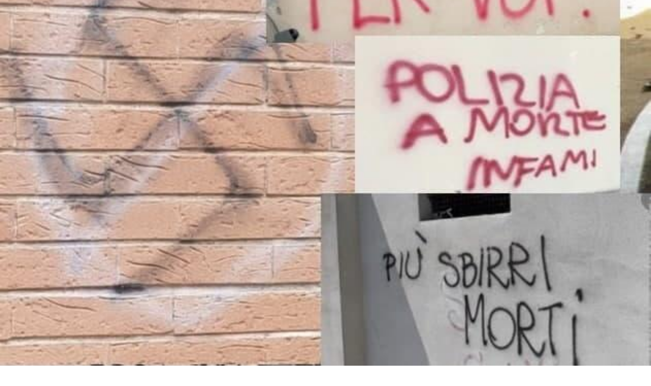

--- FILE ---
content_type: text/html; charset=UTF-8
request_url: https://sostieni.retake.org/embed/p/cancelliamo-lodio-dai-nostri-muri
body_size: 5609
content:
<!DOCTYPE html>
<html lang="it-IT">

<head>
    <meta charset="UTF-8">
    <meta name="viewport" content="width=device-width, initial-scale=1, shrink-to-fit=no">
    <meta name="mobile-web-app-capable" content="yes">
    <meta name="apple-mobile-web-app-capable" content="yes">
    <meta name="apple-mobile-web-app-title" content="Retake  - Attiva nella cura dei beni comuni! &#8211; Sito Ufficiale">
    <link rel="profile" href="http://gmpg.org/xfn/11">
    <link rel="pingback" href="https://sostieni.retake.org/xmlrpc.php">
    <link rel="preconnect" href="https://fonts.googleapis.com">
    <link rel="preconnect" href="https://fonts.gstatic.com" crossorigin>
        <link href="https://fonts.googleapis.com/css?family=Source+Sans+Pro:200,300,400,600,700,900" rel="stylesheet">
        <link rel="icon" href="https://sostieni.retake.org/wp-content/uploads/2024/12/cropped-Logo-Retake-32x32.png" sizes="32x32" />
<link rel="icon" href="https://sostieni.retake.org/wp-content/uploads/2024/12/cropped-Logo-Retake-192x192.png" sizes="192x192" />
<link rel="apple-touch-icon" href="https://sostieni.retake.org/wp-content/uploads/2024/12/cropped-Logo-Retake-180x180.png" />
<meta name="msapplication-TileImage" content="https://sostieni.retake.org/wp-content/uploads/2024/12/cropped-Logo-Retake-270x270.png" />

    
    <meta name='robots' content='index, follow, max-image-preview:large, max-snippet:-1, max-video-preview:-1' />

<!-- Google Tag Manager for WordPress by gtm4wp.com -->
<script data-cfasync="false" data-pagespeed-no-defer>
	var gtm4wp_datalayer_name = "dataLayer";
	var dataLayer = dataLayer || [];
</script>
<!-- End Google Tag Manager for WordPress by gtm4wp.com -->
	<!-- This site is optimized with the Yoast SEO plugin v26.7 - https://yoast.com/wordpress/plugins/seo/ -->
	<title>Retake </title>
	<meta property="og:locale" content="it_IT" />
	<meta property="og:type" content="website" />
	<meta property="og:site_name" content="Retake" />
	<meta property="og:image" content="https://sostieni.retake.org/wp-content/uploads/2019/11/Piazza-Re-di-Roma-crew.jpg" />
	<meta property="og:image:width" content="1920" />
	<meta property="og:image:height" content="1289" />
	<meta property="og:image:type" content="image/jpeg" />
	<meta name="twitter:card" content="summary_large_image" />
	<script type="application/ld+json" class="yoast-schema-graph">{"@context":"https://schema.org","@graph":[{"@type":"WebSite","@id":"https://sostieni.retake.org/#website","url":"https://sostieni.retake.org/","name":"Sostieni Retake","description":"Attiva nella cura dei beni comuni! - Sito Ufficiale","publisher":{"@id":"https://sostieni.retake.org/#organization"},"potentialAction":[{"@type":"SearchAction","target":{"@type":"EntryPoint","urlTemplate":"https://sostieni.retake.org/?s={search_term_string}"},"query-input":{"@type":"PropertyValueSpecification","valueRequired":true,"valueName":"search_term_string"}}],"inLanguage":"it-IT"},{"@type":"Organization","@id":"https://sostieni.retake.org/#organization","name":"Retake Ets","url":"https://sostieni.retake.org/","logo":{"@type":"ImageObject","inLanguage":"it-IT","@id":"https://sostieni.retake.org/#/schema/logo/image/","url":"https://sostieni.retake.org/wp-content/uploads/2024/12/cropped-Logo-Retake-1.png","contentUrl":"https://sostieni.retake.org/wp-content/uploads/2024/12/cropped-Logo-Retake-1.png","width":2996,"height":2996,"caption":"Retake Ets"},"image":{"@id":"https://sostieni.retake.org/#/schema/logo/image/"}}]}</script>
	<!-- / Yoast SEO plugin. -->


<link rel='dns-prefetch' href='//cdnjs.cloudflare.com' />
<link rel="alternate" type="application/rss+xml" title="Retake  &raquo; Feed" href="https://sostieni.retake.org/feed/" />
<link rel="alternate" type="application/rss+xml" title="Retake  &raquo; Feed dei commenti" href="https://sostieni.retake.org/comments/feed/" />
<style id='wp-img-auto-sizes-contain-inline-css'>
img:is([sizes=auto i],[sizes^="auto," i]){contain-intrinsic-size:3000px 1500px}
/*# sourceURL=wp-img-auto-sizes-contain-inline-css */
</style>
<style id='wp-emoji-styles-inline-css'>

	img.wp-smiley, img.emoji {
		display: inline !important;
		border: none !important;
		box-shadow: none !important;
		height: 1em !important;
		width: 1em !important;
		margin: 0 0.07em !important;
		vertical-align: -0.1em !important;
		background: none !important;
		padding: 0 !important;
	}
/*# sourceURL=wp-emoji-styles-inline-css */
</style>
<style id='wp-block-library-inline-css'>
:root{--wp-block-synced-color:#7a00df;--wp-block-synced-color--rgb:122,0,223;--wp-bound-block-color:var(--wp-block-synced-color);--wp-editor-canvas-background:#ddd;--wp-admin-theme-color:#007cba;--wp-admin-theme-color--rgb:0,124,186;--wp-admin-theme-color-darker-10:#006ba1;--wp-admin-theme-color-darker-10--rgb:0,107,160.5;--wp-admin-theme-color-darker-20:#005a87;--wp-admin-theme-color-darker-20--rgb:0,90,135;--wp-admin-border-width-focus:2px}@media (min-resolution:192dpi){:root{--wp-admin-border-width-focus:1.5px}}.wp-element-button{cursor:pointer}:root .has-very-light-gray-background-color{background-color:#eee}:root .has-very-dark-gray-background-color{background-color:#313131}:root .has-very-light-gray-color{color:#eee}:root .has-very-dark-gray-color{color:#313131}:root .has-vivid-green-cyan-to-vivid-cyan-blue-gradient-background{background:linear-gradient(135deg,#00d084,#0693e3)}:root .has-purple-crush-gradient-background{background:linear-gradient(135deg,#34e2e4,#4721fb 50%,#ab1dfe)}:root .has-hazy-dawn-gradient-background{background:linear-gradient(135deg,#faaca8,#dad0ec)}:root .has-subdued-olive-gradient-background{background:linear-gradient(135deg,#fafae1,#67a671)}:root .has-atomic-cream-gradient-background{background:linear-gradient(135deg,#fdd79a,#004a59)}:root .has-nightshade-gradient-background{background:linear-gradient(135deg,#330968,#31cdcf)}:root .has-midnight-gradient-background{background:linear-gradient(135deg,#020381,#2874fc)}:root{--wp--preset--font-size--normal:16px;--wp--preset--font-size--huge:42px}.has-regular-font-size{font-size:1em}.has-larger-font-size{font-size:2.625em}.has-normal-font-size{font-size:var(--wp--preset--font-size--normal)}.has-huge-font-size{font-size:var(--wp--preset--font-size--huge)}.has-text-align-center{text-align:center}.has-text-align-left{text-align:left}.has-text-align-right{text-align:right}.has-fit-text{white-space:nowrap!important}#end-resizable-editor-section{display:none}.aligncenter{clear:both}.items-justified-left{justify-content:flex-start}.items-justified-center{justify-content:center}.items-justified-right{justify-content:flex-end}.items-justified-space-between{justify-content:space-between}.screen-reader-text{border:0;clip-path:inset(50%);height:1px;margin:-1px;overflow:hidden;padding:0;position:absolute;width:1px;word-wrap:normal!important}.screen-reader-text:focus{background-color:#ddd;clip-path:none;color:#444;display:block;font-size:1em;height:auto;left:5px;line-height:normal;padding:15px 23px 14px;text-decoration:none;top:5px;width:auto;z-index:100000}html :where(.has-border-color){border-style:solid}html :where([style*=border-top-color]){border-top-style:solid}html :where([style*=border-right-color]){border-right-style:solid}html :where([style*=border-bottom-color]){border-bottom-style:solid}html :where([style*=border-left-color]){border-left-style:solid}html :where([style*=border-width]){border-style:solid}html :where([style*=border-top-width]){border-top-style:solid}html :where([style*=border-right-width]){border-right-style:solid}html :where([style*=border-bottom-width]){border-bottom-style:solid}html :where([style*=border-left-width]){border-left-style:solid}html :where(img[class*=wp-image-]){height:auto;max-width:100%}:where(figure){margin:0 0 1em}html :where(.is-position-sticky){--wp-admin--admin-bar--position-offset:var(--wp-admin--admin-bar--height,0px)}@media screen and (max-width:600px){html :where(.is-position-sticky){--wp-admin--admin-bar--position-offset:0px}}
/*# sourceURL=/wp-includes/css/dist/block-library/common.min.css */
</style>
<link rel='stylesheet' id='cookie-law-info-css' href='https://sostieni.retake.org/wp-content/plugins/cookie-law-info/legacy/public/css/cookie-law-info-public.css?ver=3.3.9.1' media='all' />
<link rel='stylesheet' id='cookie-law-info-gdpr-css' href='https://sostieni.retake.org/wp-content/plugins/cookie-law-info/legacy/public/css/cookie-law-info-gdpr.css?ver=3.3.9.1' media='all' />
<link rel='stylesheet' id='child-understrap-styles-css' href='https://sostieni.retake.org/wp-content/themes/asset_donaconme/css/child-theme.min.css?ver=0.0.289' media='all' />
<link rel='stylesheet' id='materialdesignicons-css' href='https://sostieni.retake.org/wp-content/themes/asset_donaconme/css/materialdesignicons.min.css?ver=5.9.55' media='all' />
<link rel='stylesheet' id='fa-css' href='https://sostieni.retake.org/wp-content/themes/asset_donaconme/css/fontawesome.min.css?ver=6.7.2' media='all' />
<link rel='stylesheet' id='fa-brands-css' href='https://sostieni.retake.org/wp-content/themes/asset_donaconme/css/brands.min.css?ver=6.7.2' media='all' />
<link rel='stylesheet' id='datepicker-css' href='https://cdnjs.cloudflare.com/ajax/libs/bootstrap-datepicker/1.10.0/css/bootstrap-datepicker.min.css?ver=6.9' media='all' />
<script src="https://sostieni.retake.org/wp-includes/js/jquery/jquery.min.js?ver=3.7.1" id="jquery-core-js"></script>
<script src="https://sostieni.retake.org/wp-includes/js/jquery/jquery-migrate.min.js?ver=3.4.1" id="jquery-migrate-js"></script>
<script id="cookie-law-info-js-extra">
var Cli_Data = {"nn_cookie_ids":["PHPSESSID","CookieLawInfoConsent","cookielawinfo-checkbox-advertisement","_ga","_gid","_gat_gtag_UA_178660556_1"],"cookielist":[],"non_necessary_cookies":{"necessary":["PHPSESSID","CookieLawInfoConsent"],"analytics":["_ga","_gid","_gat_gtag_UA_178660556_1"]},"ccpaEnabled":"","ccpaRegionBased":"","ccpaBarEnabled":"","strictlyEnabled":["necessary","obligatoire"],"ccpaType":"gdpr","js_blocking":"1","custom_integration":"","triggerDomRefresh":"","secure_cookies":""};
var cli_cookiebar_settings = {"animate_speed_hide":"500","animate_speed_show":"500","background":"#FFF","border":"#b1a6a6c2","border_on":"","button_1_button_colour":"#61a229","button_1_button_hover":"#4e8221","button_1_link_colour":"#fff","button_1_as_button":"1","button_1_new_win":"","button_2_button_colour":"#333","button_2_button_hover":"#292929","button_2_link_colour":"#444","button_2_as_button":"","button_2_hidebar":"","button_3_button_colour":"#dedfe0","button_3_button_hover":"#b2b2b3","button_3_link_colour":"#333333","button_3_as_button":"1","button_3_new_win":"","button_4_button_colour":"#dedfe0","button_4_button_hover":"#b2b2b3","button_4_link_colour":"#333333","button_4_as_button":"1","button_7_button_colour":"#025296","button_7_button_hover":"#024278","button_7_link_colour":"#fff","button_7_as_button":"1","button_7_new_win":"","font_family":"inherit","header_fix":"","notify_animate_hide":"1","notify_animate_show":"","notify_div_id":"#cookie-law-info-bar","notify_position_horizontal":"right","notify_position_vertical":"bottom","scroll_close":"","scroll_close_reload":"","accept_close_reload":"","reject_close_reload":"","showagain_tab":"","showagain_background":"#fff","showagain_border":"#000","showagain_div_id":"#cookie-law-info-again","showagain_x_position":"100px","text":"#333333","show_once_yn":"","show_once":"10000","logging_on":"","as_popup":"","popup_overlay":"1","bar_heading_text":"","cookie_bar_as":"banner","popup_showagain_position":"bottom-right","widget_position":"left"};
var log_object = {"ajax_url":"https://sostieni.retake.org/wp-admin/admin-ajax.php"};
//# sourceURL=cookie-law-info-js-extra
</script>
<script src="https://sostieni.retake.org/wp-content/plugins/cookie-law-info/legacy/public/js/cookie-law-info-public.js?ver=3.3.9.1" id="cookie-law-info-js"></script>
<script src="https://sostieni.retake.org/wp-content/themes/asset_donaconme/js/masonry.pkgd.min.js?ver=6.9" id="masonry-classic-js"></script>
<link rel="https://api.w.org/" href="https://sostieni.retake.org/wp-json/" /><link rel="EditURI" type="application/rsd+xml" title="RSD" href="https://sostieni.retake.org/xmlrpc.php?rsd" />
<meta name="generator" content="WordPress 6.9" />

<!-- Google Tag Manager for WordPress by gtm4wp.com -->
<!-- GTM Container placement set to automatic -->
<script data-cfasync="false" data-pagespeed-no-defer>
	var dataLayer_content = [];
	dataLayer.push( dataLayer_content );
</script>
<script data-cfasync="false" data-pagespeed-no-defer>
(function(w,d,s,l,i){w[l]=w[l]||[];w[l].push({'gtm.start':
new Date().getTime(),event:'gtm.js'});var f=d.getElementsByTagName(s)[0],
j=d.createElement(s),dl=l!='dataLayer'?'&l='+l:'';j.async=true;j.src=
'//www.googletagmanager.com/gtm.js?id='+i+dl;f.parentNode.insertBefore(j,f);
})(window,document,'script','dataLayer','GTM-WPKWRV3B');
</script>
<!-- End Google Tag Manager for WordPress by gtm4wp.com --><meta name="mobile-web-app-capable" content="yes">
<meta name="apple-mobile-web-app-capable" content="yes">
<meta name="apple-mobile-web-app-title" content="Retake  - Attiva nella cura dei beni comuni! - Sito Ufficiale">
<style>.recentcomments a{display:inline !important;padding:0 !important;margin:0 !important;}</style><meta name="generator" content="Powered by Slider Revolution 6.7.20 - responsive, Mobile-Friendly Slider Plugin for WordPress with comfortable drag and drop interface." />
<link rel="icon" href="https://sostieni.retake.org/wp-content/uploads/2024/12/cropped-Logo-Retake-32x32.png" sizes="32x32" />
<link rel="icon" href="https://sostieni.retake.org/wp-content/uploads/2024/12/cropped-Logo-Retake-192x192.png" sizes="192x192" />
<link rel="apple-touch-icon" href="https://sostieni.retake.org/wp-content/uploads/2024/12/cropped-Logo-Retake-180x180.png" />
<meta name="msapplication-TileImage" content="https://sostieni.retake.org/wp-content/uploads/2024/12/cropped-Logo-Retake-270x270.png" />
<script>function setREVStartSize(e){
			//window.requestAnimationFrame(function() {
				window.RSIW = window.RSIW===undefined ? window.innerWidth : window.RSIW;
				window.RSIH = window.RSIH===undefined ? window.innerHeight : window.RSIH;
				try {
					var pw = document.getElementById(e.c).parentNode.offsetWidth,
						newh;
					pw = pw===0 || isNaN(pw) || (e.l=="fullwidth" || e.layout=="fullwidth") ? window.RSIW : pw;
					e.tabw = e.tabw===undefined ? 0 : parseInt(e.tabw);
					e.thumbw = e.thumbw===undefined ? 0 : parseInt(e.thumbw);
					e.tabh = e.tabh===undefined ? 0 : parseInt(e.tabh);
					e.thumbh = e.thumbh===undefined ? 0 : parseInt(e.thumbh);
					e.tabhide = e.tabhide===undefined ? 0 : parseInt(e.tabhide);
					e.thumbhide = e.thumbhide===undefined ? 0 : parseInt(e.thumbhide);
					e.mh = e.mh===undefined || e.mh=="" || e.mh==="auto" ? 0 : parseInt(e.mh,0);
					if(e.layout==="fullscreen" || e.l==="fullscreen")
						newh = Math.max(e.mh,window.RSIH);
					else{
						e.gw = Array.isArray(e.gw) ? e.gw : [e.gw];
						for (var i in e.rl) if (e.gw[i]===undefined || e.gw[i]===0) e.gw[i] = e.gw[i-1];
						e.gh = e.el===undefined || e.el==="" || (Array.isArray(e.el) && e.el.length==0)? e.gh : e.el;
						e.gh = Array.isArray(e.gh) ? e.gh : [e.gh];
						for (var i in e.rl) if (e.gh[i]===undefined || e.gh[i]===0) e.gh[i] = e.gh[i-1];
											
						var nl = new Array(e.rl.length),
							ix = 0,
							sl;
						e.tabw = e.tabhide>=pw ? 0 : e.tabw;
						e.thumbw = e.thumbhide>=pw ? 0 : e.thumbw;
						e.tabh = e.tabhide>=pw ? 0 : e.tabh;
						e.thumbh = e.thumbhide>=pw ? 0 : e.thumbh;
						for (var i in e.rl) nl[i] = e.rl[i]<window.RSIW ? 0 : e.rl[i];
						sl = nl[0];
						for (var i in nl) if (sl>nl[i] && nl[i]>0) { sl = nl[i]; ix=i;}
						var m = pw>(e.gw[ix]+e.tabw+e.thumbw) ? 1 : (pw-(e.tabw+e.thumbw)) / (e.gw[ix]);
						newh =  (e.gh[ix] * m) + (e.tabh + e.thumbh);
					}
					var el = document.getElementById(e.c);
					if (el!==null && el) el.style.height = newh+"px";
					el = document.getElementById(e.c+"_wrapper");
					if (el!==null && el) {
						el.style.height = newh+"px";
						el.style.display = "block";
					}
				} catch(e){
					console.log("Failure at Presize of Slider:" + e)
				}
			//});
		  };</script>
        <!-- Global site tag (gtag.js) - Google Analytics -->
    <script async src="https://www.googletagmanager.com/gtag/js?id=G-YGVZFB7FXQ"></script>
    <script>
    window.dataLayer = window.dataLayer || [];
    function gtag() {
        dataLayer.push(arguments);
    }
    gtag('js', new Date());
    gtag('config', 'G-YGVZFB7FXQ');
    </script>
                    
</head>

<body class="wp-custom-logo wp-embed-responsive wp-theme-understrap wp-child-theme-asset_donaconme retake embedded hfeed understrap-has-sidebar">
        <div class="brick card embedded"
    data-slug="cancelliamo-lodio-dai-nostri-muri">
    <div class="bg-white round shado embedded">
                        <a href="https://sostieni.retake.org/project/cancelliamo-lodio-dai-nostri-muri/" target="_blank">
            <div class="bg-image embed-responsive embed-responsive-4by3"
                style="background-image: url('https://sostieni.retake.org/wp-content/uploads/asset_media/project_Cancelliamo_odio1_1ZUWLt3.jpg')"></div>
        </a>
        
        <div class="card-body pb-0">
                        <a href="https://sostieni.retake.org/project/cancelliamo-lodio-dai-nostri-muri/" target="_blank">
                <h2 class="pb-1 mb-0 text-center">
                    <b>Cancelliamo l’odio dai nostri muri</b>
                    
                </h2>
            </a>

            
        </div>
                                <div class="card-body pb-0 round-bottom c-progress text-center pt-0">
                        <div class="text-center">

        

            <h2 class="mb-0 text-asset">
                591 €
            </h2>
        
    
            <div class="progress">
        <div class="progress-bar" role="progressbar" style="width: 24%"
            aria-valuenow="24" aria-valuemin="0" aria-valuemax="100"></div>
    </div>
    </div>
<div class="row font-weight-bold">
        <div class="col-4 text-left">24%</div>
    <div class="col-8 text-right pl-0">
        2.500        €    </div>
    </div>


<div class="text-center">
    <a href="#campaigns">Vedi la campagna che sostiene il progetto</a>
</div>

            <div class="mt-3 d-flex flex-wrap justify-content-center">
                                                            </div>
                                </div>

    </div>
</div>
</body>

</html>


--- FILE ---
content_type: text/css
request_url: https://sostieni.retake.org/wp-content/themes/asset_donaconme/css/child-theme.min.css?ver=0.0.289
body_size: 38565
content:
@charset "UTF-8";.bg-rm3{background-color:#e4e8ea}.text-asset{color:#d42c37!important}.bg-asset{background-color:#d42c37!important}.text-white-a a{color:#fff!important}.bg-fa{background-color:#fafafa}.bg-neutral{background-color:#ebedec!important}.text-level0{color:#000}.text-level1{color:#666}.text-level2{color:#009cff}.text-level3{color:#02c03c}.text-level4{color:#d42c37}.text-level5{color:#d42c37}.text-level6{color:#d42c37}.text-level7{color:#d42c37}.text-level8{color:#d42c37}.text-level9{color:#d42c37}.text-level10{color:#d42c37}.text-level11{color:#d42c37}.text-level12{color:#d42c37}.text-level13{color:#d42c37}/*!
 * Bootstrap v4.1.0 (https://getbootstrap.com)
 * Copyright 2011-2018 The Bootstrap Authors
 * Copyright 2011-2018 Twitter, Inc.
 * Licensed under MIT (https://github.com/twbs/bootstrap/blob/master/LICENSE)
 */:root{--blue:#007bff;--indigo:#6610f2;--purple:#6f42c1;--pink:#e83e8c;--red:#dc3545;--orange:#fd7e14;--yellow:#ffff78;--green:#28a745;--teal:#20c997;--cyan:#17a2b8;--white:#fff;--gray:#6c757d;--gray-dark:#343a40;--primary:#027be3;--secondary:#d42c37;--success:#28a745;--info:#31ccec;--warning:#f2c037;--danger:#dc3545;--light:#f8f9fa;--dark:#343a40;--breakpoint-xs:0;--breakpoint-sm:576px;--breakpoint-md:768px;--breakpoint-lg:992px;--breakpoint-xl:1200px;--font-family-sans-serif:-apple-system,BlinkMacSystemFont,"Segoe UI",Roboto,"Helvetica Neue",Arial,sans-serif,"Apple Color Emoji","Segoe UI Emoji","Segoe UI Symbol","Noto Color Emoji";--font-family-monospace:SFMono-Regular,Menlo,Monaco,Consolas,"Liberation Mono","Courier New",monospace}*,::after,::before{box-sizing:border-box}html{font-family:sans-serif;line-height:1.15;-webkit-text-size-adjust:100%;-ms-text-size-adjust:100%;-ms-overflow-style:scrollbar;-webkit-tap-highlight-color:transparent}article,aside,figcaption,figure,footer,header,hgroup,main,nav,section{display:block}body{margin:0;font-family:-apple-system,BlinkMacSystemFont,"Segoe UI",Roboto,"Helvetica Neue",Arial,sans-serif,"Apple Color Emoji","Segoe UI Emoji","Segoe UI Symbol","Noto Color Emoji";font-size:1rem;font-weight:400;line-height:1.5;color:#212529;text-align:left;background-color:#fff}[tabindex="-1"]:focus{outline:0!important}hr{box-sizing:content-box;height:0;overflow:visible}h1,h2,h3,h4,h5,h6{margin-top:0;margin-bottom:.5rem}p{margin-top:0;margin-bottom:1rem}abbr[data-original-title],abbr[title]{text-decoration:underline;-webkit-text-decoration:underline dotted;text-decoration:underline dotted;cursor:help;border-bottom:0}address{margin-bottom:1rem;font-style:normal;line-height:inherit}dl,ol,ul{margin-top:0;margin-bottom:1rem}ol ol,ol ul,ul ol,ul ul{margin-bottom:0}dt{font-weight:700}dd{margin-bottom:.5rem;margin-left:0}blockquote{margin:0 0 1rem}dfn{font-style:italic}b,strong{font-weight:bolder}small{font-size:80%}sub,sup{position:relative;font-size:75%;line-height:0;vertical-align:baseline}sub{bottom:-.25em}sup{top:-.5em}a{color:#027be3;text-decoration:none;background-color:transparent;-webkit-text-decoration-skip:objects}a:hover{color:#015297;text-decoration:underline}a:not([href]):not([tabindex]){color:inherit;text-decoration:none}a:not([href]):not([tabindex]):focus,a:not([href]):not([tabindex]):hover{color:inherit;text-decoration:none}a:not([href]):not([tabindex]):focus{outline:0}code,kbd,pre,samp{font-family:SFMono-Regular,Menlo,Monaco,Consolas,"Liberation Mono","Courier New",monospace;font-size:1em}pre{margin-top:0;margin-bottom:1rem;overflow:auto;-ms-overflow-style:scrollbar}figure{margin:0 0 1rem}img{vertical-align:middle;border-style:none}svg{overflow:hidden;vertical-align:middle}table{border-collapse:collapse}caption{padding-top:.75rem;padding-bottom:.75rem;color:#6c757d;text-align:left;caption-side:bottom}th{text-align:inherit}label{display:inline-block;margin-bottom:.5rem}button{border-radius:0}button:focus{outline:1px dotted;outline:5px auto -webkit-focus-ring-color}button,input,optgroup,select,textarea{margin:0;font-family:inherit;font-size:inherit;line-height:inherit}button,input{overflow:visible}button,select{text-transform:none}[type=reset],[type=submit],button,html [type=button]{-webkit-appearance:button}[type=button]::-moz-focus-inner,[type=reset]::-moz-focus-inner,[type=submit]::-moz-focus-inner,button::-moz-focus-inner{padding:0;border-style:none}input[type=checkbox],input[type=radio]{box-sizing:border-box;padding:0}input[type=date],input[type=datetime-local],input[type=month],input[type=time]{-webkit-appearance:listbox}textarea{overflow:auto;resize:vertical}fieldset{min-width:0;padding:0;margin:0;border:0}legend{display:block;width:100%;max-width:100%;padding:0;margin-bottom:.5rem;font-size:1.5rem;line-height:inherit;color:inherit;white-space:normal}progress{vertical-align:baseline}[type=number]::-webkit-inner-spin-button,[type=number]::-webkit-outer-spin-button{height:auto}[type=search]{outline-offset:-2px;-webkit-appearance:none}[type=search]::-webkit-search-cancel-button,[type=search]::-webkit-search-decoration{-webkit-appearance:none}::-webkit-file-upload-button{font:inherit;-webkit-appearance:button}output{display:inline-block}summary{display:list-item;cursor:pointer}template{display:none}[hidden]{display:none!important}.h1,.h2,.h3,.h4,.h5,.h6,h1,h2,h3,h4,h5,h6{margin-bottom:.5rem;font-family:inherit;font-weight:500;line-height:1.2;color:inherit}.h1,h1{font-size:2.5rem}.h2,h2{font-size:2rem}.h3,h3{font-size:1.75rem}.h4,h4{font-size:1.5rem}.h5,h5{font-size:1.25rem}.h6,h6{font-size:1rem}.lead{font-size:1.25rem;font-weight:300}.display-1{font-size:6rem;font-weight:300;line-height:1.2}.display-2{font-size:5.5rem;font-weight:300;line-height:1.2}.display-3{font-size:4.5rem;font-weight:300;line-height:1.2}.display-4{font-size:3.5rem;font-weight:300;line-height:1.2}hr{margin-top:1rem;margin-bottom:1rem;border:0;border-top:1px solid rgba(0,0,0,.1)}.small,small{font-size:80%;font-weight:400}.mark,mark{padding:.2em;background-color:#fcf8e3}.list-unstyled{padding-left:0;list-style:none}.list-inline{padding-left:0;list-style:none}.list-inline-item{display:inline-block}.list-inline-item:not(:last-child){margin-right:.5rem}.initialism{font-size:90%;text-transform:uppercase}.blockquote{margin-bottom:1rem;font-size:1.25rem}.blockquote-footer{display:block;font-size:80%;color:#6c757d}.blockquote-footer::before{content:"— "}.img-fluid{max-width:100%;height:auto}.img-thumbnail{padding:.25rem;background-color:#fff;border:1px solid #dee2e6;border-radius:.25rem;max-width:100%;height:auto}.figure{display:inline-block}.figure-img{margin-bottom:.5rem;line-height:1}.figure-caption{font-size:90%;color:#6c757d}code{font-size:87.5%;color:#e83e8c;word-break:break-word}a>code{color:inherit}kbd{padding:.2rem .4rem;font-size:87.5%;color:#fff;background-color:#212529;border-radius:.2rem}kbd kbd{padding:0;font-size:100%;font-weight:700}pre{display:block;font-size:87.5%;color:#212529}pre code{font-size:inherit;color:inherit;word-break:normal}.pre-scrollable{max-height:340px;overflow-y:scroll}.container{width:100%;padding-right:16px;padding-left:16px;margin-right:auto;margin-left:auto}@media (min-width:576px){.container{max-width:540px}}@media (min-width:768px){.container{max-width:720px}}@media (min-width:992px){.container{max-width:960px}}@media (min-width:1200px){.container{max-width:1140px}}.container-fluid{width:100%;padding-right:16px;padding-left:16px;margin-right:auto;margin-left:auto}.row{display:flex;flex-wrap:wrap;margin-right:-16px;margin-left:-16px}.no-gutters{margin-right:0;margin-left:0}.no-gutters>.col,.no-gutters>[class*=col-]{padding-right:0;padding-left:0}.col,.col-1,.col-10,.col-11,.col-12,.col-2,.col-3,.col-4,.col-5,.col-6,.col-7,.col-8,.col-9,.col-auto,.col-lg,.col-lg-1,.col-lg-10,.col-lg-11,.col-lg-12,.col-lg-2,.col-lg-3,.col-lg-4,.col-lg-5,.col-lg-6,.col-lg-7,.col-lg-8,.col-lg-9,.col-lg-auto,.col-md,.col-md-1,.col-md-10,.col-md-11,.col-md-12,.col-md-2,.col-md-3,.col-md-4,.col-md-5,.col-md-6,.col-md-7,.col-md-8,.col-md-9,.col-md-auto,.col-sm,.col-sm-1,.col-sm-10,.col-sm-11,.col-sm-12,.col-sm-2,.col-sm-3,.col-sm-4,.col-sm-5,.col-sm-6,.col-sm-7,.col-sm-8,.col-sm-9,.col-sm-auto,.col-xl,.col-xl-1,.col-xl-10,.col-xl-11,.col-xl-12,.col-xl-2,.col-xl-3,.col-xl-4,.col-xl-5,.col-xl-6,.col-xl-7,.col-xl-8,.col-xl-9,.col-xl-auto{position:relative;width:100%;min-height:1px;padding-right:16px;padding-left:16px}.col{flex-basis:0;flex-grow:1;max-width:100%}.col-auto{flex:0 0 auto;width:auto;max-width:none}.col-1{flex:0 0 8.3333333333%;max-width:8.3333333333%}.col-2{flex:0 0 16.6666666667%;max-width:16.6666666667%}.col-3{flex:0 0 25%;max-width:25%}.col-4{flex:0 0 33.3333333333%;max-width:33.3333333333%}.col-5{flex:0 0 41.6666666667%;max-width:41.6666666667%}.col-6{flex:0 0 50%;max-width:50%}.col-7{flex:0 0 58.3333333333%;max-width:58.3333333333%}.col-8{flex:0 0 66.6666666667%;max-width:66.6666666667%}.col-9{flex:0 0 75%;max-width:75%}.col-10{flex:0 0 83.3333333333%;max-width:83.3333333333%}.col-11{flex:0 0 91.6666666667%;max-width:91.6666666667%}.col-12{flex:0 0 100%;max-width:100%}.order-first{order:-1}.order-last{order:13}.order-0{order:0}.order-1{order:1}.order-2{order:2}.order-3{order:3}.order-4{order:4}.order-5{order:5}.order-6{order:6}.order-7{order:7}.order-8{order:8}.order-9{order:9}.order-10{order:10}.order-11{order:11}.order-12{order:12}.offset-1{margin-left:8.3333333333%}.offset-2{margin-left:16.6666666667%}.offset-3{margin-left:25%}.offset-4{margin-left:33.3333333333%}.offset-5{margin-left:41.6666666667%}.offset-6{margin-left:50%}.offset-7{margin-left:58.3333333333%}.offset-8{margin-left:66.6666666667%}.offset-9{margin-left:75%}.offset-10{margin-left:83.3333333333%}.offset-11{margin-left:91.6666666667%}@media (min-width:576px){.col-sm{flex-basis:0;flex-grow:1;max-width:100%}.col-sm-auto{flex:0 0 auto;width:auto;max-width:none}.col-sm-1{flex:0 0 8.3333333333%;max-width:8.3333333333%}.col-sm-2{flex:0 0 16.6666666667%;max-width:16.6666666667%}.col-sm-3{flex:0 0 25%;max-width:25%}.col-sm-4{flex:0 0 33.3333333333%;max-width:33.3333333333%}.col-sm-5{flex:0 0 41.6666666667%;max-width:41.6666666667%}.col-sm-6{flex:0 0 50%;max-width:50%}.col-sm-7{flex:0 0 58.3333333333%;max-width:58.3333333333%}.col-sm-8{flex:0 0 66.6666666667%;max-width:66.6666666667%}.col-sm-9{flex:0 0 75%;max-width:75%}.col-sm-10{flex:0 0 83.3333333333%;max-width:83.3333333333%}.col-sm-11{flex:0 0 91.6666666667%;max-width:91.6666666667%}.col-sm-12{flex:0 0 100%;max-width:100%}.order-sm-first{order:-1}.order-sm-last{order:13}.order-sm-0{order:0}.order-sm-1{order:1}.order-sm-2{order:2}.order-sm-3{order:3}.order-sm-4{order:4}.order-sm-5{order:5}.order-sm-6{order:6}.order-sm-7{order:7}.order-sm-8{order:8}.order-sm-9{order:9}.order-sm-10{order:10}.order-sm-11{order:11}.order-sm-12{order:12}.offset-sm-0{margin-left:0}.offset-sm-1{margin-left:8.3333333333%}.offset-sm-2{margin-left:16.6666666667%}.offset-sm-3{margin-left:25%}.offset-sm-4{margin-left:33.3333333333%}.offset-sm-5{margin-left:41.6666666667%}.offset-sm-6{margin-left:50%}.offset-sm-7{margin-left:58.3333333333%}.offset-sm-8{margin-left:66.6666666667%}.offset-sm-9{margin-left:75%}.offset-sm-10{margin-left:83.3333333333%}.offset-sm-11{margin-left:91.6666666667%}}@media (min-width:768px){.col-md{flex-basis:0;flex-grow:1;max-width:100%}.col-md-auto{flex:0 0 auto;width:auto;max-width:none}.col-md-1{flex:0 0 8.3333333333%;max-width:8.3333333333%}.col-md-2{flex:0 0 16.6666666667%;max-width:16.6666666667%}.col-md-3{flex:0 0 25%;max-width:25%}.col-md-4{flex:0 0 33.3333333333%;max-width:33.3333333333%}.col-md-5{flex:0 0 41.6666666667%;max-width:41.6666666667%}.col-md-6{flex:0 0 50%;max-width:50%}.col-md-7{flex:0 0 58.3333333333%;max-width:58.3333333333%}.col-md-8{flex:0 0 66.6666666667%;max-width:66.6666666667%}.col-md-9{flex:0 0 75%;max-width:75%}.col-md-10{flex:0 0 83.3333333333%;max-width:83.3333333333%}.col-md-11{flex:0 0 91.6666666667%;max-width:91.6666666667%}.col-md-12{flex:0 0 100%;max-width:100%}.order-md-first{order:-1}.order-md-last{order:13}.order-md-0{order:0}.order-md-1{order:1}.order-md-2{order:2}.order-md-3{order:3}.order-md-4{order:4}.order-md-5{order:5}.order-md-6{order:6}.order-md-7{order:7}.order-md-8{order:8}.order-md-9{order:9}.order-md-10{order:10}.order-md-11{order:11}.order-md-12{order:12}.offset-md-0{margin-left:0}.offset-md-1{margin-left:8.3333333333%}.offset-md-2{margin-left:16.6666666667%}.offset-md-3{margin-left:25%}.offset-md-4{margin-left:33.3333333333%}.offset-md-5{margin-left:41.6666666667%}.offset-md-6{margin-left:50%}.offset-md-7{margin-left:58.3333333333%}.offset-md-8{margin-left:66.6666666667%}.offset-md-9{margin-left:75%}.offset-md-10{margin-left:83.3333333333%}.offset-md-11{margin-left:91.6666666667%}}@media (min-width:992px){.col-lg{flex-basis:0;flex-grow:1;max-width:100%}.col-lg-auto{flex:0 0 auto;width:auto;max-width:none}.col-lg-1{flex:0 0 8.3333333333%;max-width:8.3333333333%}.col-lg-2{flex:0 0 16.6666666667%;max-width:16.6666666667%}.col-lg-3{flex:0 0 25%;max-width:25%}.col-lg-4{flex:0 0 33.3333333333%;max-width:33.3333333333%}.col-lg-5{flex:0 0 41.6666666667%;max-width:41.6666666667%}.col-lg-6{flex:0 0 50%;max-width:50%}.col-lg-7{flex:0 0 58.3333333333%;max-width:58.3333333333%}.col-lg-8{flex:0 0 66.6666666667%;max-width:66.6666666667%}.col-lg-9{flex:0 0 75%;max-width:75%}.col-lg-10{flex:0 0 83.3333333333%;max-width:83.3333333333%}.col-lg-11{flex:0 0 91.6666666667%;max-width:91.6666666667%}.col-lg-12{flex:0 0 100%;max-width:100%}.order-lg-first{order:-1}.order-lg-last{order:13}.order-lg-0{order:0}.order-lg-1{order:1}.order-lg-2{order:2}.order-lg-3{order:3}.order-lg-4{order:4}.order-lg-5{order:5}.order-lg-6{order:6}.order-lg-7{order:7}.order-lg-8{order:8}.order-lg-9{order:9}.order-lg-10{order:10}.order-lg-11{order:11}.order-lg-12{order:12}.offset-lg-0{margin-left:0}.offset-lg-1{margin-left:8.3333333333%}.offset-lg-2{margin-left:16.6666666667%}.offset-lg-3{margin-left:25%}.offset-lg-4{margin-left:33.3333333333%}.offset-lg-5{margin-left:41.6666666667%}.offset-lg-6{margin-left:50%}.offset-lg-7{margin-left:58.3333333333%}.offset-lg-8{margin-left:66.6666666667%}.offset-lg-9{margin-left:75%}.offset-lg-10{margin-left:83.3333333333%}.offset-lg-11{margin-left:91.6666666667%}}@media (min-width:1200px){.col-xl{flex-basis:0;flex-grow:1;max-width:100%}.col-xl-auto{flex:0 0 auto;width:auto;max-width:none}.col-xl-1{flex:0 0 8.3333333333%;max-width:8.3333333333%}.col-xl-2{flex:0 0 16.6666666667%;max-width:16.6666666667%}.col-xl-3{flex:0 0 25%;max-width:25%}.col-xl-4{flex:0 0 33.3333333333%;max-width:33.3333333333%}.col-xl-5{flex:0 0 41.6666666667%;max-width:41.6666666667%}.col-xl-6{flex:0 0 50%;max-width:50%}.col-xl-7{flex:0 0 58.3333333333%;max-width:58.3333333333%}.col-xl-8{flex:0 0 66.6666666667%;max-width:66.6666666667%}.col-xl-9{flex:0 0 75%;max-width:75%}.col-xl-10{flex:0 0 83.3333333333%;max-width:83.3333333333%}.col-xl-11{flex:0 0 91.6666666667%;max-width:91.6666666667%}.col-xl-12{flex:0 0 100%;max-width:100%}.order-xl-first{order:-1}.order-xl-last{order:13}.order-xl-0{order:0}.order-xl-1{order:1}.order-xl-2{order:2}.order-xl-3{order:3}.order-xl-4{order:4}.order-xl-5{order:5}.order-xl-6{order:6}.order-xl-7{order:7}.order-xl-8{order:8}.order-xl-9{order:9}.order-xl-10{order:10}.order-xl-11{order:11}.order-xl-12{order:12}.offset-xl-0{margin-left:0}.offset-xl-1{margin-left:8.3333333333%}.offset-xl-2{margin-left:16.6666666667%}.offset-xl-3{margin-left:25%}.offset-xl-4{margin-left:33.3333333333%}.offset-xl-5{margin-left:41.6666666667%}.offset-xl-6{margin-left:50%}.offset-xl-7{margin-left:58.3333333333%}.offset-xl-8{margin-left:66.6666666667%}.offset-xl-9{margin-left:75%}.offset-xl-10{margin-left:83.3333333333%}.offset-xl-11{margin-left:91.6666666667%}}.table{width:100%;margin-bottom:1rem;background-color:transparent}.table td,.table th{padding:.75rem;vertical-align:top;border-top:1px solid #dee2e6}.table thead th{vertical-align:bottom;border-bottom:2px solid #dee2e6}.table tbody+tbody{border-top:2px solid #dee2e6}.table .table{background-color:#fff}.table-sm td,.table-sm th{padding:.3rem}.table-bordered{border:1px solid #dee2e6}.table-bordered td,.table-bordered th{border:1px solid #dee2e6}.table-bordered thead td,.table-bordered thead th{border-bottom-width:2px}.table-borderless tbody+tbody,.table-borderless td,.table-borderless th,.table-borderless thead th{border:0}.table-striped tbody tr:nth-of-type(odd){background-color:rgba(0,0,0,.05)}.table-hover tbody tr:hover{background-color:rgba(0,0,0,.075)}.table-primary,.table-primary>td,.table-primary>th{background-color:#b8daf7}.table-hover .table-primary:hover{background-color:#a1cef4}.table-hover .table-primary:hover>td,.table-hover .table-primary:hover>th{background-color:#a1cef4}.table-secondary,.table-secondary>td,.table-secondary>th{background-color:#f3c4c7}.table-hover .table-secondary:hover{background-color:#efafb3}.table-hover .table-secondary:hover>td,.table-hover .table-secondary:hover>th{background-color:#efafb3}.table-success,.table-success>td,.table-success>th{background-color:#c3e6cb}.table-hover .table-success:hover{background-color:#b1dfbb}.table-hover .table-success:hover>td,.table-hover .table-success:hover>th{background-color:#b1dfbb}.table-info,.table-info>td,.table-info>th{background-color:#c5f1fa}.table-hover .table-info:hover{background-color:#aeebf8}.table-hover .table-info:hover>td,.table-hover .table-info:hover>th{background-color:#aeebf8}.table-warning,.table-warning>td,.table-warning>th{background-color:#fbedc7}.table-hover .table-warning:hover{background-color:#f9e5af}.table-hover .table-warning:hover>td,.table-hover .table-warning:hover>th{background-color:#f9e5af}.table-danger,.table-danger>td,.table-danger>th{background-color:#f5c6cb}.table-hover .table-danger:hover{background-color:#f1b0b7}.table-hover .table-danger:hover>td,.table-hover .table-danger:hover>th{background-color:#f1b0b7}.table-light,.table-light>td,.table-light>th{background-color:#fdfdfe}.table-hover .table-light:hover{background-color:#ececf6}.table-hover .table-light:hover>td,.table-hover .table-light:hover>th{background-color:#ececf6}.table-dark,.table-dark>td,.table-dark>th{background-color:#c6c8ca}.table-hover .table-dark:hover{background-color:#b9bbbe}.table-hover .table-dark:hover>td,.table-hover .table-dark:hover>th{background-color:#b9bbbe}.table-active,.table-active>td,.table-active>th{background-color:rgba(0,0,0,.075)}.table-hover .table-active:hover{background-color:rgba(0,0,0,.075)}.table-hover .table-active:hover>td,.table-hover .table-active:hover>th{background-color:rgba(0,0,0,.075)}.table .thead-dark th{color:#fff;background-color:#212529;border-color:#32383e}.table .thead-light th{color:#495057;background-color:#e9ecef;border-color:#dee2e6}.table-dark{color:#fff;background-color:#212529}.table-dark td,.table-dark th,.table-dark thead th{border-color:#32383e}.table-dark.table-bordered{border:0}.table-dark.table-striped tbody tr:nth-of-type(odd){background-color:rgba(255,255,255,.05)}.table-dark.table-hover tbody tr:hover{background-color:rgba(255,255,255,.075)}@media (max-width:575.98px){.table-responsive-sm{display:block;width:100%;overflow-x:auto;-webkit-overflow-scrolling:touch;-ms-overflow-style:-ms-autohiding-scrollbar}.table-responsive-sm>.table-bordered{border:0}}@media (max-width:767.98px){.table-responsive-md{display:block;width:100%;overflow-x:auto;-webkit-overflow-scrolling:touch;-ms-overflow-style:-ms-autohiding-scrollbar}.table-responsive-md>.table-bordered{border:0}}@media (max-width:991.98px){.table-responsive-lg{display:block;width:100%;overflow-x:auto;-webkit-overflow-scrolling:touch;-ms-overflow-style:-ms-autohiding-scrollbar}.table-responsive-lg>.table-bordered{border:0}}@media (max-width:1199.98px){.table-responsive-xl{display:block;width:100%;overflow-x:auto;-webkit-overflow-scrolling:touch;-ms-overflow-style:-ms-autohiding-scrollbar}.table-responsive-xl>.table-bordered{border:0}}.table-responsive{display:block;width:100%;overflow-x:auto;-webkit-overflow-scrolling:touch;-ms-overflow-style:-ms-autohiding-scrollbar}.table-responsive>.table-bordered{border:0}.form-control{display:block;width:100%;height:calc(2.25rem + 2px);padding:.375rem .75rem;font-size:1rem;line-height:1.5;color:#495057;background-color:#fff;background-clip:padding-box;border:1px solid #ced4da;border-radius:.25rem;transition:border-color .15s ease-in-out,box-shadow .15s ease-in-out}@media screen and (prefers-reduced-motion:reduce){.form-control{transition:none}}.form-control::-ms-expand{background-color:transparent;border:0}.form-control:focus{color:#495057;background-color:#fff;border-color:#67b8fe;outline:0;box-shadow:0 0 0 .2rem rgba(2,123,227,.25)}.form-control::-moz-placeholder{color:#6c757d;opacity:1}.form-control::placeholder{color:#6c757d;opacity:1}.form-control:disabled,.form-control[readonly]{background-color:#e9ecef;opacity:1}select.form-control:focus::-ms-value{color:#495057;background-color:#fff}.form-control-file,.form-control-range{display:block;width:100%}.col-form-label{padding-top:calc(.375rem + 1px);padding-bottom:calc(.375rem + 1px);margin-bottom:0;font-size:inherit;line-height:1.5}.col-form-label-lg{padding-top:calc(.5rem + 1px);padding-bottom:calc(.5rem + 1px);font-size:1.25rem;line-height:1.5}.col-form-label-sm{padding-top:calc(.25rem + 1px);padding-bottom:calc(.25rem + 1px);font-size:.875rem;line-height:1.5}.form-control-plaintext{display:block;width:100%;padding-top:.375rem;padding-bottom:.375rem;margin-bottom:0;line-height:1.5;color:#212529;background-color:transparent;border:solid transparent;border-width:1px 0}.form-control-plaintext.form-control-lg,.form-control-plaintext.form-control-sm{padding-right:0;padding-left:0}.form-control-sm{height:calc(1.8125rem + 2px);padding:.25rem .5rem;font-size:.875rem;line-height:1.5;border-radius:.2rem}.form-control-lg{height:calc(2.875rem + 2px);padding:.5rem 1rem;font-size:1.25rem;line-height:1.5;border-radius:.3rem}select.form-control[multiple],select.form-control[size]{height:auto}textarea.form-control{height:auto}.form-group{margin-bottom:1rem}.form-text{display:block;margin-top:.25rem}.form-row{display:flex;flex-wrap:wrap;margin-right:-5px;margin-left:-5px}.form-row>.col,.form-row>[class*=col-]{padding-right:5px;padding-left:5px}.form-check{position:relative;display:block;padding-left:1.25rem}.form-check-input{position:absolute;margin-top:.3rem;margin-left:-1.25rem}.form-check-input:disabled~.form-check-label{color:#6c757d}.form-check-label{margin-bottom:0}.form-check-inline{display:inline-flex;align-items:center;padding-left:0;margin-right:.75rem}.form-check-inline .form-check-input{position:static;margin-top:0;margin-right:.3125rem;margin-left:0}.valid-feedback{display:none;width:100%;margin-top:.25rem;font-size:80%;color:#28a745}.valid-tooltip{position:absolute;top:100%;z-index:5;display:none;max-width:100%;padding:.25rem .5rem;margin-top:.1rem;font-size:.875rem;line-height:1.5;color:#fff;background-color:rgba(40,167,69,.9);border-radius:.25rem}.custom-select.is-valid,.form-control.is-valid,.was-validated .custom-select:valid,.was-validated .form-control:valid{border-color:#28a745}.custom-select.is-valid:focus,.form-control.is-valid:focus,.was-validated .custom-select:valid:focus,.was-validated .form-control:valid:focus{border-color:#28a745;box-shadow:0 0 0 .2rem rgba(40,167,69,.25)}.custom-select.is-valid~.valid-feedback,.custom-select.is-valid~.valid-tooltip,.form-control.is-valid~.valid-feedback,.form-control.is-valid~.valid-tooltip,.was-validated .custom-select:valid~.valid-feedback,.was-validated .custom-select:valid~.valid-tooltip,.was-validated .form-control:valid~.valid-feedback,.was-validated .form-control:valid~.valid-tooltip{display:block}.form-control-file.is-valid~.valid-feedback,.form-control-file.is-valid~.valid-tooltip,.was-validated .form-control-file:valid~.valid-feedback,.was-validated .form-control-file:valid~.valid-tooltip{display:block}.form-check-input.is-valid~.form-check-label,.was-validated .form-check-input:valid~.form-check-label{color:#28a745}.form-check-input.is-valid~.valid-feedback,.form-check-input.is-valid~.valid-tooltip,.was-validated .form-check-input:valid~.valid-feedback,.was-validated .form-check-input:valid~.valid-tooltip{display:block}.custom-control-input.is-valid~.custom-control-label,.was-validated .custom-control-input:valid~.custom-control-label{color:#28a745}.custom-control-input.is-valid~.custom-control-label::before,.was-validated .custom-control-input:valid~.custom-control-label::before{background-color:#71dd8a}.custom-control-input.is-valid~.valid-feedback,.custom-control-input.is-valid~.valid-tooltip,.was-validated .custom-control-input:valid~.valid-feedback,.was-validated .custom-control-input:valid~.valid-tooltip{display:block}.custom-control-input.is-valid:checked~.custom-control-label::before,.was-validated .custom-control-input:valid:checked~.custom-control-label::before{background-color:#34ce57}.custom-control-input.is-valid:focus~.custom-control-label::before,.was-validated .custom-control-input:valid:focus~.custom-control-label::before{box-shadow:0 0 0 1px #fff,0 0 0 .2rem rgba(40,167,69,.25)}.custom-file-input.is-valid~.custom-file-label,.was-validated .custom-file-input:valid~.custom-file-label{border-color:#28a745}.custom-file-input.is-valid~.custom-file-label::after,.was-validated .custom-file-input:valid~.custom-file-label::after{border-color:inherit}.custom-file-input.is-valid~.valid-feedback,.custom-file-input.is-valid~.valid-tooltip,.was-validated .custom-file-input:valid~.valid-feedback,.was-validated .custom-file-input:valid~.valid-tooltip{display:block}.custom-file-input.is-valid:focus~.custom-file-label,.was-validated .custom-file-input:valid:focus~.custom-file-label{box-shadow:0 0 0 .2rem rgba(40,167,69,.25)}.invalid-feedback{display:none;width:100%;margin-top:.25rem;font-size:80%;color:#dc3545}.invalid-tooltip{position:absolute;top:100%;z-index:5;display:none;max-width:100%;padding:.25rem .5rem;margin-top:.1rem;font-size:.875rem;line-height:1.5;color:#fff;background-color:rgba(220,53,69,.9);border-radius:.25rem}.custom-select.is-invalid,.form-control.is-invalid,.was-validated .custom-select:invalid,.was-validated .form-control:invalid{border-color:#dc3545}.custom-select.is-invalid:focus,.form-control.is-invalid:focus,.was-validated .custom-select:invalid:focus,.was-validated .form-control:invalid:focus{border-color:#dc3545;box-shadow:0 0 0 .2rem rgba(220,53,69,.25)}.custom-select.is-invalid~.invalid-feedback,.custom-select.is-invalid~.invalid-tooltip,.form-control.is-invalid~.invalid-feedback,.form-control.is-invalid~.invalid-tooltip,.was-validated .custom-select:invalid~.invalid-feedback,.was-validated .custom-select:invalid~.invalid-tooltip,.was-validated .form-control:invalid~.invalid-feedback,.was-validated .form-control:invalid~.invalid-tooltip{display:block}.form-control-file.is-invalid~.invalid-feedback,.form-control-file.is-invalid~.invalid-tooltip,.was-validated .form-control-file:invalid~.invalid-feedback,.was-validated .form-control-file:invalid~.invalid-tooltip{display:block}.form-check-input.is-invalid~.form-check-label,.was-validated .form-check-input:invalid~.form-check-label{color:#dc3545}.form-check-input.is-invalid~.invalid-feedback,.form-check-input.is-invalid~.invalid-tooltip,.was-validated .form-check-input:invalid~.invalid-feedback,.was-validated .form-check-input:invalid~.invalid-tooltip{display:block}.custom-control-input.is-invalid~.custom-control-label,.was-validated .custom-control-input:invalid~.custom-control-label{color:#dc3545}.custom-control-input.is-invalid~.custom-control-label::before,.was-validated .custom-control-input:invalid~.custom-control-label::before{background-color:#efa2a9}.custom-control-input.is-invalid~.invalid-feedback,.custom-control-input.is-invalid~.invalid-tooltip,.was-validated .custom-control-input:invalid~.invalid-feedback,.was-validated .custom-control-input:invalid~.invalid-tooltip{display:block}.custom-control-input.is-invalid:checked~.custom-control-label::before,.was-validated .custom-control-input:invalid:checked~.custom-control-label::before{background-color:#e4606d}.custom-control-input.is-invalid:focus~.custom-control-label::before,.was-validated .custom-control-input:invalid:focus~.custom-control-label::before{box-shadow:0 0 0 1px #fff,0 0 0 .2rem rgba(220,53,69,.25)}.custom-file-input.is-invalid~.custom-file-label,.was-validated .custom-file-input:invalid~.custom-file-label{border-color:#dc3545}.custom-file-input.is-invalid~.custom-file-label::after,.was-validated .custom-file-input:invalid~.custom-file-label::after{border-color:inherit}.custom-file-input.is-invalid~.invalid-feedback,.custom-file-input.is-invalid~.invalid-tooltip,.was-validated .custom-file-input:invalid~.invalid-feedback,.was-validated .custom-file-input:invalid~.invalid-tooltip{display:block}.custom-file-input.is-invalid:focus~.custom-file-label,.was-validated .custom-file-input:invalid:focus~.custom-file-label{box-shadow:0 0 0 .2rem rgba(220,53,69,.25)}.form-inline{display:flex;flex-flow:row wrap;align-items:center}.form-inline .form-check{width:100%}@media (min-width:576px){.form-inline label{display:flex;align-items:center;justify-content:center;margin-bottom:0}.form-inline .form-group{display:flex;flex:0 0 auto;flex-flow:row wrap;align-items:center;margin-bottom:0}.form-inline .form-control{display:inline-block;width:auto;vertical-align:middle}.form-inline .form-control-plaintext{display:inline-block}.form-inline .custom-select,.form-inline .input-group{width:auto}.form-inline .form-check{display:flex;align-items:center;justify-content:center;width:auto;padding-left:0}.form-inline .form-check-input{position:relative;margin-top:0;margin-right:.25rem;margin-left:0}.form-inline .custom-control{align-items:center;justify-content:center}.form-inline .custom-control-label{margin-bottom:0}}.btn{display:inline-block;font-weight:400;text-align:center;white-space:nowrap;vertical-align:middle;-webkit-user-select:none;-moz-user-select:none;user-select:none;border:1px solid transparent;padding:.375rem .75rem;font-size:1rem;line-height:1.5;border-radius:.25rem;transition:color .15s ease-in-out,background-color .15s ease-in-out,border-color .15s ease-in-out,box-shadow .15s ease-in-out}@media screen and (prefers-reduced-motion:reduce){.btn{transition:none}}.btn:focus,.btn:hover{text-decoration:none}.btn.focus,.btn:focus{outline:0;box-shadow:0 0 0 .2rem rgba(2,123,227,.25)}.btn.disabled,.btn:disabled{opacity:.65}.btn:not(:disabled):not(.disabled){cursor:pointer}a.btn.disabled,fieldset:disabled a.btn{pointer-events:none}.btn-primary{color:#fff;background-color:#027be3;border-color:#027be3}.btn-primary:hover{color:#fff;background-color:#0266bd;border-color:#0260b0}.btn-primary.focus,.btn-primary:focus{box-shadow:0 0 0 .2rem rgba(2,123,227,.5)}.btn-primary.disabled,.btn-primary:disabled{color:#fff;background-color:#027be3;border-color:#027be3}.btn-primary:not(:disabled):not(.disabled).active,.btn-primary:not(:disabled):not(.disabled):active,.show>.btn-primary.dropdown-toggle{color:#fff;background-color:#0260b0;border-color:#0159a4}.btn-primary:not(:disabled):not(.disabled).active:focus,.btn-primary:not(:disabled):not(.disabled):active:focus,.show>.btn-primary.dropdown-toggle:focus{box-shadow:0 0 0 .2rem rgba(2,123,227,.5)}.btn-secondary{color:#fff;background-color:#d42c37;border-color:#d42c37}.btn-secondary:hover{color:#fff;background-color:#b5252e;border-color:#aa232c}.btn-secondary.focus,.btn-secondary:focus{box-shadow:0 0 0 .2rem rgba(212,44,55,.5)}.btn-secondary.disabled,.btn-secondary:disabled{color:#fff;background-color:#d42c37;border-color:#d42c37}.btn-secondary:not(:disabled):not(.disabled).active,.btn-secondary:not(:disabled):not(.disabled):active,.show>.btn-secondary.dropdown-toggle{color:#fff;background-color:#aa232c;border-color:#a02129}.btn-secondary:not(:disabled):not(.disabled).active:focus,.btn-secondary:not(:disabled):not(.disabled):active:focus,.show>.btn-secondary.dropdown-toggle:focus{box-shadow:0 0 0 .2rem rgba(212,44,55,.5)}.btn-success{color:#fff;background-color:#28a745;border-color:#28a745}.btn-success:hover{color:#fff;background-color:#218838;border-color:#1e7e34}.btn-success.focus,.btn-success:focus{box-shadow:0 0 0 .2rem rgba(40,167,69,.5)}.btn-success.disabled,.btn-success:disabled{color:#fff;background-color:#28a745;border-color:#28a745}.btn-success:not(:disabled):not(.disabled).active,.btn-success:not(:disabled):not(.disabled):active,.show>.btn-success.dropdown-toggle{color:#fff;background-color:#1e7e34;border-color:#1c7430}.btn-success:not(:disabled):not(.disabled).active:focus,.btn-success:not(:disabled):not(.disabled):active:focus,.show>.btn-success.dropdown-toggle:focus{box-shadow:0 0 0 .2rem rgba(40,167,69,.5)}.btn-info{color:#212529;background-color:#31ccec;border-color:#31ccec}.btn-info:hover{color:#fff;background-color:#15bfe2;border-color:#14b5d6}.btn-info.focus,.btn-info:focus{box-shadow:0 0 0 .2rem rgba(49,204,236,.5)}.btn-info.disabled,.btn-info:disabled{color:#212529;background-color:#31ccec;border-color:#31ccec}.btn-info:not(:disabled):not(.disabled).active,.btn-info:not(:disabled):not(.disabled):active,.show>.btn-info.dropdown-toggle{color:#fff;background-color:#14b5d6;border-color:#13abcb}.btn-info:not(:disabled):not(.disabled).active:focus,.btn-info:not(:disabled):not(.disabled):active:focus,.show>.btn-info.dropdown-toggle:focus{box-shadow:0 0 0 .2rem rgba(49,204,236,.5)}.btn-warning{color:#212529;background-color:#f2c037;border-color:#f2c037}.btn-warning:hover{color:#212529;background-color:#f0b513;border-color:#e7ad0f}.btn-warning.focus,.btn-warning:focus{box-shadow:0 0 0 .2rem rgba(242,192,55,.5)}.btn-warning.disabled,.btn-warning:disabled{color:#212529;background-color:#f2c037;border-color:#f2c037}.btn-warning:not(:disabled):not(.disabled).active,.btn-warning:not(:disabled):not(.disabled):active,.show>.btn-warning.dropdown-toggle{color:#212529;background-color:#e7ad0f;border-color:#dba40e}.btn-warning:not(:disabled):not(.disabled).active:focus,.btn-warning:not(:disabled):not(.disabled):active:focus,.show>.btn-warning.dropdown-toggle:focus{box-shadow:0 0 0 .2rem rgba(242,192,55,.5)}.btn-danger{color:#fff;background-color:#dc3545;border-color:#dc3545}.btn-danger:hover{color:#fff;background-color:#c82333;border-color:#bd2130}.btn-danger.focus,.btn-danger:focus{box-shadow:0 0 0 .2rem rgba(220,53,69,.5)}.btn-danger.disabled,.btn-danger:disabled{color:#fff;background-color:#dc3545;border-color:#dc3545}.btn-danger:not(:disabled):not(.disabled).active,.btn-danger:not(:disabled):not(.disabled):active,.show>.btn-danger.dropdown-toggle{color:#fff;background-color:#bd2130;border-color:#b21f2d}.btn-danger:not(:disabled):not(.disabled).active:focus,.btn-danger:not(:disabled):not(.disabled):active:focus,.show>.btn-danger.dropdown-toggle:focus{box-shadow:0 0 0 .2rem rgba(220,53,69,.5)}.btn-light{color:#212529;background-color:#f8f9fa;border-color:#f8f9fa}.btn-light:hover{color:#212529;background-color:#e2e6ea;border-color:#dae0e5}.btn-light.focus,.btn-light:focus{box-shadow:0 0 0 .2rem rgba(248,249,250,.5)}.btn-light.disabled,.btn-light:disabled{color:#212529;background-color:#f8f9fa;border-color:#f8f9fa}.btn-light:not(:disabled):not(.disabled).active,.btn-light:not(:disabled):not(.disabled):active,.show>.btn-light.dropdown-toggle{color:#212529;background-color:#dae0e5;border-color:#d3d9df}.btn-light:not(:disabled):not(.disabled).active:focus,.btn-light:not(:disabled):not(.disabled):active:focus,.show>.btn-light.dropdown-toggle:focus{box-shadow:0 0 0 .2rem rgba(248,249,250,.5)}.btn-dark{color:#fff;background-color:#343a40;border-color:#343a40}.btn-dark:hover{color:#fff;background-color:#23272b;border-color:#1d2124}.btn-dark.focus,.btn-dark:focus{box-shadow:0 0 0 .2rem rgba(52,58,64,.5)}.btn-dark.disabled,.btn-dark:disabled{color:#fff;background-color:#343a40;border-color:#343a40}.btn-dark:not(:disabled):not(.disabled).active,.btn-dark:not(:disabled):not(.disabled):active,.show>.btn-dark.dropdown-toggle{color:#fff;background-color:#1d2124;border-color:#171a1d}.btn-dark:not(:disabled):not(.disabled).active:focus,.btn-dark:not(:disabled):not(.disabled):active:focus,.show>.btn-dark.dropdown-toggle:focus{box-shadow:0 0 0 .2rem rgba(52,58,64,.5)}.btn-outline-primary{color:#027be3;background-color:transparent;background-image:none;border-color:#027be3}.btn-outline-primary:hover{color:#fff;background-color:#027be3;border-color:#027be3}.btn-outline-primary.focus,.btn-outline-primary:focus{box-shadow:0 0 0 .2rem rgba(2,123,227,.5)}.btn-outline-primary.disabled,.btn-outline-primary:disabled{color:#027be3;background-color:transparent}.btn-outline-primary:not(:disabled):not(.disabled).active,.btn-outline-primary:not(:disabled):not(.disabled):active,.show>.btn-outline-primary.dropdown-toggle{color:#fff;background-color:#027be3;border-color:#027be3}.btn-outline-primary:not(:disabled):not(.disabled).active:focus,.btn-outline-primary:not(:disabled):not(.disabled):active:focus,.show>.btn-outline-primary.dropdown-toggle:focus{box-shadow:0 0 0 .2rem rgba(2,123,227,.5)}.btn-outline-secondary{color:#d42c37;background-color:transparent;background-image:none;border-color:#d42c37}.btn-outline-secondary:hover{color:#fff;background-color:#d42c37;border-color:#d42c37}.btn-outline-secondary.focus,.btn-outline-secondary:focus{box-shadow:0 0 0 .2rem rgba(212,44,55,.5)}.btn-outline-secondary.disabled,.btn-outline-secondary:disabled{color:#d42c37;background-color:transparent}.btn-outline-secondary:not(:disabled):not(.disabled).active,.btn-outline-secondary:not(:disabled):not(.disabled):active,.show>.btn-outline-secondary.dropdown-toggle{color:#fff;background-color:#d42c37;border-color:#d42c37}.btn-outline-secondary:not(:disabled):not(.disabled).active:focus,.btn-outline-secondary:not(:disabled):not(.disabled):active:focus,.show>.btn-outline-secondary.dropdown-toggle:focus{box-shadow:0 0 0 .2rem rgba(212,44,55,.5)}.btn-outline-success{color:#28a745;background-color:transparent;background-image:none;border-color:#28a745}.btn-outline-success:hover{color:#fff;background-color:#28a745;border-color:#28a745}.btn-outline-success.focus,.btn-outline-success:focus{box-shadow:0 0 0 .2rem rgba(40,167,69,.5)}.btn-outline-success.disabled,.btn-outline-success:disabled{color:#28a745;background-color:transparent}.btn-outline-success:not(:disabled):not(.disabled).active,.btn-outline-success:not(:disabled):not(.disabled):active,.show>.btn-outline-success.dropdown-toggle{color:#fff;background-color:#28a745;border-color:#28a745}.btn-outline-success:not(:disabled):not(.disabled).active:focus,.btn-outline-success:not(:disabled):not(.disabled):active:focus,.show>.btn-outline-success.dropdown-toggle:focus{box-shadow:0 0 0 .2rem rgba(40,167,69,.5)}.btn-outline-info{color:#31ccec;background-color:transparent;background-image:none;border-color:#31ccec}.btn-outline-info:hover{color:#212529;background-color:#31ccec;border-color:#31ccec}.btn-outline-info.focus,.btn-outline-info:focus{box-shadow:0 0 0 .2rem rgba(49,204,236,.5)}.btn-outline-info.disabled,.btn-outline-info:disabled{color:#31ccec;background-color:transparent}.btn-outline-info:not(:disabled):not(.disabled).active,.btn-outline-info:not(:disabled):not(.disabled):active,.show>.btn-outline-info.dropdown-toggle{color:#212529;background-color:#31ccec;border-color:#31ccec}.btn-outline-info:not(:disabled):not(.disabled).active:focus,.btn-outline-info:not(:disabled):not(.disabled):active:focus,.show>.btn-outline-info.dropdown-toggle:focus{box-shadow:0 0 0 .2rem rgba(49,204,236,.5)}.btn-outline-warning{color:#f2c037;background-color:transparent;background-image:none;border-color:#f2c037}.btn-outline-warning:hover{color:#212529;background-color:#f2c037;border-color:#f2c037}.btn-outline-warning.focus,.btn-outline-warning:focus{box-shadow:0 0 0 .2rem rgba(242,192,55,.5)}.btn-outline-warning.disabled,.btn-outline-warning:disabled{color:#f2c037;background-color:transparent}.btn-outline-warning:not(:disabled):not(.disabled).active,.btn-outline-warning:not(:disabled):not(.disabled):active,.show>.btn-outline-warning.dropdown-toggle{color:#212529;background-color:#f2c037;border-color:#f2c037}.btn-outline-warning:not(:disabled):not(.disabled).active:focus,.btn-outline-warning:not(:disabled):not(.disabled):active:focus,.show>.btn-outline-warning.dropdown-toggle:focus{box-shadow:0 0 0 .2rem rgba(242,192,55,.5)}.btn-outline-danger{color:#dc3545;background-color:transparent;background-image:none;border-color:#dc3545}.btn-outline-danger:hover{color:#fff;background-color:#dc3545;border-color:#dc3545}.btn-outline-danger.focus,.btn-outline-danger:focus{box-shadow:0 0 0 .2rem rgba(220,53,69,.5)}.btn-outline-danger.disabled,.btn-outline-danger:disabled{color:#dc3545;background-color:transparent}.btn-outline-danger:not(:disabled):not(.disabled).active,.btn-outline-danger:not(:disabled):not(.disabled):active,.show>.btn-outline-danger.dropdown-toggle{color:#fff;background-color:#dc3545;border-color:#dc3545}.btn-outline-danger:not(:disabled):not(.disabled).active:focus,.btn-outline-danger:not(:disabled):not(.disabled):active:focus,.show>.btn-outline-danger.dropdown-toggle:focus{box-shadow:0 0 0 .2rem rgba(220,53,69,.5)}.btn-outline-light{color:#f8f9fa;background-color:transparent;background-image:none;border-color:#f8f9fa}.btn-outline-light:hover{color:#212529;background-color:#f8f9fa;border-color:#f8f9fa}.btn-outline-light.focus,.btn-outline-light:focus{box-shadow:0 0 0 .2rem rgba(248,249,250,.5)}.btn-outline-light.disabled,.btn-outline-light:disabled{color:#f8f9fa;background-color:transparent}.btn-outline-light:not(:disabled):not(.disabled).active,.btn-outline-light:not(:disabled):not(.disabled):active,.show>.btn-outline-light.dropdown-toggle{color:#212529;background-color:#f8f9fa;border-color:#f8f9fa}.btn-outline-light:not(:disabled):not(.disabled).active:focus,.btn-outline-light:not(:disabled):not(.disabled):active:focus,.show>.btn-outline-light.dropdown-toggle:focus{box-shadow:0 0 0 .2rem rgba(248,249,250,.5)}.btn-outline-dark{color:#343a40;background-color:transparent;background-image:none;border-color:#343a40}.btn-outline-dark:hover{color:#fff;background-color:#343a40;border-color:#343a40}.btn-outline-dark.focus,.btn-outline-dark:focus{box-shadow:0 0 0 .2rem rgba(52,58,64,.5)}.btn-outline-dark.disabled,.btn-outline-dark:disabled{color:#343a40;background-color:transparent}.btn-outline-dark:not(:disabled):not(.disabled).active,.btn-outline-dark:not(:disabled):not(.disabled):active,.show>.btn-outline-dark.dropdown-toggle{color:#fff;background-color:#343a40;border-color:#343a40}.btn-outline-dark:not(:disabled):not(.disabled).active:focus,.btn-outline-dark:not(:disabled):not(.disabled):active:focus,.show>.btn-outline-dark.dropdown-toggle:focus{box-shadow:0 0 0 .2rem rgba(52,58,64,.5)}.btn-link{font-weight:400;color:#027be3;background-color:transparent}.btn-link:hover{color:#015297;text-decoration:underline;background-color:transparent;border-color:transparent}.btn-link.focus,.btn-link:focus{text-decoration:underline;border-color:transparent;box-shadow:none}.btn-link.disabled,.btn-link:disabled{color:#6c757d;pointer-events:none}.btn-group-lg>.btn,.btn-lg{padding:.5rem 1rem;font-size:1.25rem;line-height:1.5;border-radius:.3rem}.btn-group-sm>.btn,.btn-sm{padding:.25rem .5rem;font-size:.875rem;line-height:1.5;border-radius:.2rem}.btn-block{display:block;width:100%}.btn-block+.btn-block{margin-top:.5rem}input[type=button].btn-block,input[type=reset].btn-block,input[type=submit].btn-block{width:100%}.fade{transition:opacity .15s linear}@media screen and (prefers-reduced-motion:reduce){.fade{transition:none}}.fade:not(.show){opacity:0}.collapse:not(.show){display:none}.collapsing{position:relative;height:0;overflow:hidden;transition:height .35s ease}@media screen and (prefers-reduced-motion:reduce){.collapsing{transition:none}}.dropdown,.dropleft,.dropright,.dropup{position:relative}.dropdown-toggle::after{display:inline-block;width:0;height:0;margin-left:.255em;vertical-align:.255em;content:"";border-top:.3em solid;border-right:.3em solid transparent;border-bottom:0;border-left:.3em solid transparent}.dropdown-toggle:empty::after{margin-left:0}.dropdown-menu{position:absolute;top:100%;left:0;z-index:1000;display:none;float:left;min-width:10rem;padding:.5rem 0;margin:.125rem 0 0;font-size:1rem;color:#212529;text-align:left;list-style:none;background-color:#fff;background-clip:padding-box;border:1px solid rgba(0,0,0,.15);border-radius:.25rem}.dropdown-menu-right{right:0;left:auto}.dropup .dropdown-menu{top:auto;bottom:100%;margin-top:0;margin-bottom:.125rem}.dropup .dropdown-toggle::after{display:inline-block;width:0;height:0;margin-left:.255em;vertical-align:.255em;content:"";border-top:0;border-right:.3em solid transparent;border-bottom:.3em solid;border-left:.3em solid transparent}.dropup .dropdown-toggle:empty::after{margin-left:0}.dropright .dropdown-menu{top:0;right:auto;left:100%;margin-top:0;margin-left:.125rem}.dropright .dropdown-toggle::after{display:inline-block;width:0;height:0;margin-left:.255em;vertical-align:.255em;content:"";border-top:.3em solid transparent;border-right:0;border-bottom:.3em solid transparent;border-left:.3em solid}.dropright .dropdown-toggle:empty::after{margin-left:0}.dropright .dropdown-toggle::after{vertical-align:0}.dropleft .dropdown-menu{top:0;right:100%;left:auto;margin-top:0;margin-right:.125rem}.dropleft .dropdown-toggle::after{display:inline-block;width:0;height:0;margin-left:.255em;vertical-align:.255em;content:""}.dropleft .dropdown-toggle::after{display:none}.dropleft .dropdown-toggle::before{display:inline-block;width:0;height:0;margin-right:.255em;vertical-align:.255em;content:"";border-top:.3em solid transparent;border-right:.3em solid;border-bottom:.3em solid transparent}.dropleft .dropdown-toggle:empty::after{margin-left:0}.dropleft .dropdown-toggle::before{vertical-align:0}.dropdown-menu[x-placement^=bottom],.dropdown-menu[x-placement^=left],.dropdown-menu[x-placement^=right],.dropdown-menu[x-placement^=top]{right:auto;bottom:auto}.dropdown-divider{height:0;margin:.5rem 0;overflow:hidden;border-top:1px solid #e9ecef}.dropdown-item{display:block;width:100%;padding:.25rem 1.5rem;clear:both;font-weight:400;color:#212529;text-align:inherit;white-space:nowrap;background-color:transparent;border:0}.dropdown-item:focus,.dropdown-item:hover{color:#16181b;text-decoration:none;background-color:#f8f9fa}.dropdown-item.active,.dropdown-item:active{color:#fff;text-decoration:none;background-color:#027be3}.dropdown-item.disabled,.dropdown-item:disabled{color:#6c757d;background-color:transparent}.dropdown-menu.show{display:block}.dropdown-header{display:block;padding:.5rem 1.5rem;margin-bottom:0;font-size:.875rem;color:#6c757d;white-space:nowrap}.dropdown-item-text{display:block;padding:.25rem 1.5rem;color:#212529}.btn-group,.btn-group-vertical{position:relative;display:inline-flex;vertical-align:middle}.btn-group-vertical>.btn,.btn-group>.btn{position:relative;flex:0 1 auto}.btn-group-vertical>.btn:hover,.btn-group>.btn:hover{z-index:1}.btn-group-vertical>.btn.active,.btn-group-vertical>.btn:active,.btn-group-vertical>.btn:focus,.btn-group>.btn.active,.btn-group>.btn:active,.btn-group>.btn:focus{z-index:1}.btn-group .btn+.btn,.btn-group .btn+.btn-group,.btn-group .btn-group+.btn,.btn-group .btn-group+.btn-group,.btn-group-vertical .btn+.btn,.btn-group-vertical .btn+.btn-group,.btn-group-vertical .btn-group+.btn,.btn-group-vertical .btn-group+.btn-group{margin-left:-1px}.btn-toolbar{display:flex;flex-wrap:wrap;justify-content:flex-start}.btn-toolbar .input-group{width:auto}.btn-group>.btn:first-child{margin-left:0}.btn-group>.btn-group:not(:last-child)>.btn,.btn-group>.btn:not(:last-child):not(.dropdown-toggle){border-top-right-radius:0;border-bottom-right-radius:0}.btn-group>.btn-group:not(:first-child)>.btn,.btn-group>.btn:not(:first-child){border-top-left-radius:0;border-bottom-left-radius:0}.dropdown-toggle-split{padding-right:.5625rem;padding-left:.5625rem}.dropdown-toggle-split::after,.dropright .dropdown-toggle-split::after,.dropup .dropdown-toggle-split::after{margin-left:0}.dropleft .dropdown-toggle-split::before{margin-right:0}.btn-group-sm>.btn+.dropdown-toggle-split,.btn-sm+.dropdown-toggle-split{padding-right:.375rem;padding-left:.375rem}.btn-group-lg>.btn+.dropdown-toggle-split,.btn-lg+.dropdown-toggle-split{padding-right:.75rem;padding-left:.75rem}.btn-group-vertical{flex-direction:column;align-items:flex-start;justify-content:center}.btn-group-vertical .btn,.btn-group-vertical .btn-group{width:100%}.btn-group-vertical>.btn+.btn,.btn-group-vertical>.btn+.btn-group,.btn-group-vertical>.btn-group+.btn,.btn-group-vertical>.btn-group+.btn-group{margin-top:-1px;margin-left:0}.btn-group-vertical>.btn-group:not(:last-child)>.btn,.btn-group-vertical>.btn:not(:last-child):not(.dropdown-toggle){border-bottom-right-radius:0;border-bottom-left-radius:0}.btn-group-vertical>.btn-group:not(:first-child)>.btn,.btn-group-vertical>.btn:not(:first-child){border-top-left-radius:0;border-top-right-radius:0}.btn-group-toggle>.btn,.btn-group-toggle>.btn-group>.btn{margin-bottom:0}.btn-group-toggle>.btn input[type=checkbox],.btn-group-toggle>.btn input[type=radio],.btn-group-toggle>.btn-group>.btn input[type=checkbox],.btn-group-toggle>.btn-group>.btn input[type=radio]{position:absolute;clip:rect(0,0,0,0);pointer-events:none}.input-group{position:relative;display:flex;flex-wrap:wrap;align-items:stretch;width:100%}.input-group>.custom-file,.input-group>.custom-select,.input-group>.form-control{position:relative;flex:1 1 auto;width:1%;margin-bottom:0}.input-group>.custom-file+.custom-file,.input-group>.custom-file+.custom-select,.input-group>.custom-file+.form-control,.input-group>.custom-select+.custom-file,.input-group>.custom-select+.custom-select,.input-group>.custom-select+.form-control,.input-group>.form-control+.custom-file,.input-group>.form-control+.custom-select,.input-group>.form-control+.form-control{margin-left:-1px}.input-group>.custom-file .custom-file-input:focus~.custom-file-label,.input-group>.custom-select:focus,.input-group>.form-control:focus{z-index:3}.input-group>.custom-file .custom-file-input:focus{z-index:4}.input-group>.custom-select:not(:last-child),.input-group>.form-control:not(:last-child){border-top-right-radius:0;border-bottom-right-radius:0}.input-group>.custom-select:not(:first-child),.input-group>.form-control:not(:first-child){border-top-left-radius:0;border-bottom-left-radius:0}.input-group>.custom-file{display:flex;align-items:center}.input-group>.custom-file:not(:last-child) .custom-file-label,.input-group>.custom-file:not(:last-child) .custom-file-label::after{border-top-right-radius:0;border-bottom-right-radius:0}.input-group>.custom-file:not(:first-child) .custom-file-label{border-top-left-radius:0;border-bottom-left-radius:0}.input-group-append,.input-group-prepend{display:flex}.input-group-append .btn,.input-group-prepend .btn{position:relative;z-index:2}.input-group-append .btn+.btn,.input-group-append .btn+.input-group-text,.input-group-append .input-group-text+.btn,.input-group-append .input-group-text+.input-group-text,.input-group-prepend .btn+.btn,.input-group-prepend .btn+.input-group-text,.input-group-prepend .input-group-text+.btn,.input-group-prepend .input-group-text+.input-group-text{margin-left:-1px}.input-group-prepend{margin-right:-1px}.input-group-append{margin-left:-1px}.input-group-text{display:flex;align-items:center;padding:.375rem .75rem;margin-bottom:0;font-size:1rem;font-weight:400;line-height:1.5;color:#495057;text-align:center;white-space:nowrap;background-color:#e9ecef;border:1px solid #ced4da;border-radius:.25rem}.input-group-text input[type=checkbox],.input-group-text input[type=radio]{margin-top:0}.input-group-lg>.form-control,.input-group-lg>.input-group-append>.btn,.input-group-lg>.input-group-append>.input-group-text,.input-group-lg>.input-group-prepend>.btn,.input-group-lg>.input-group-prepend>.input-group-text{height:calc(2.875rem + 2px);padding:.5rem 1rem;font-size:1.25rem;line-height:1.5;border-radius:.3rem}.input-group-sm>.form-control,.input-group-sm>.input-group-append>.btn,.input-group-sm>.input-group-append>.input-group-text,.input-group-sm>.input-group-prepend>.btn,.input-group-sm>.input-group-prepend>.input-group-text{height:calc(1.8125rem + 2px);padding:.25rem .5rem;font-size:.875rem;line-height:1.5;border-radius:.2rem}.input-group>.input-group-append:last-child>.btn:not(:last-child):not(.dropdown-toggle),.input-group>.input-group-append:last-child>.input-group-text:not(:last-child),.input-group>.input-group-append:not(:last-child)>.btn,.input-group>.input-group-append:not(:last-child)>.input-group-text,.input-group>.input-group-prepend>.btn,.input-group>.input-group-prepend>.input-group-text{border-top-right-radius:0;border-bottom-right-radius:0}.input-group>.input-group-append>.btn,.input-group>.input-group-append>.input-group-text,.input-group>.input-group-prepend:first-child>.btn:not(:first-child),.input-group>.input-group-prepend:first-child>.input-group-text:not(:first-child),.input-group>.input-group-prepend:not(:first-child)>.btn,.input-group>.input-group-prepend:not(:first-child)>.input-group-text{border-top-left-radius:0;border-bottom-left-radius:0}.custom-control{position:relative;display:block;min-height:1.5rem;padding-left:1.5rem}.custom-control-inline{display:inline-flex;margin-right:1rem}.custom-control-input{position:absolute;z-index:-1;opacity:0}.custom-control-input:checked~.custom-control-label::before{color:#fff;background-color:#027be3}.custom-control-input:focus~.custom-control-label::before{box-shadow:0 0 0 1px #fff,0 0 0 .2rem rgba(2,123,227,.25)}.custom-control-input:active~.custom-control-label::before{color:#fff;background-color:#99d0fe}.custom-control-input:disabled~.custom-control-label{color:#6c757d}.custom-control-input:disabled~.custom-control-label::before{background-color:#e9ecef}.custom-control-label{position:relative;margin-bottom:0}.custom-control-label::before{position:absolute;top:.25rem;left:-1.5rem;display:block;width:1rem;height:1rem;pointer-events:none;content:"";-webkit-user-select:none;-moz-user-select:none;user-select:none;background-color:#dee2e6}.custom-control-label::after{position:absolute;top:.25rem;left:-1.5rem;display:block;width:1rem;height:1rem;content:"";background-repeat:no-repeat;background-position:center center;background-size:50% 50%}.custom-checkbox .custom-control-label::before{border-radius:.25rem}.custom-checkbox .custom-control-input:checked~.custom-control-label::before{background-color:#027be3}.custom-checkbox .custom-control-input:checked~.custom-control-label::after{background-image:url("data:image/svg+xml;charset=utf8,%3Csvg xmlns='http://www.w3.org/2000/svg' viewBox='0 0 8 8'%3E%3Cpath fill='%23fff' d='M6.564.75l-3.59 3.612-1.538-1.55L0 4.26 2.974 7.25 8 2.193z'/%3E%3C/svg%3E")}.custom-checkbox .custom-control-input:indeterminate~.custom-control-label::before{background-color:#027be3}.custom-checkbox .custom-control-input:indeterminate~.custom-control-label::after{background-image:url("data:image/svg+xml;charset=utf8,%3Csvg xmlns='http://www.w3.org/2000/svg' viewBox='0 0 4 4'%3E%3Cpath stroke='%23fff' d='M0 2h4'/%3E%3C/svg%3E")}.custom-checkbox .custom-control-input:disabled:checked~.custom-control-label::before{background-color:rgba(2,123,227,.5)}.custom-checkbox .custom-control-input:disabled:indeterminate~.custom-control-label::before{background-color:rgba(2,123,227,.5)}.custom-radio .custom-control-label::before{border-radius:50%}.custom-radio .custom-control-input:checked~.custom-control-label::before{background-color:#027be3}.custom-radio .custom-control-input:checked~.custom-control-label::after{background-image:url("data:image/svg+xml;charset=utf8,%3Csvg xmlns='http://www.w3.org/2000/svg' viewBox='-4 -4 8 8'%3E%3Ccircle r='3' fill='%23fff'/%3E%3C/svg%3E")}.custom-radio .custom-control-input:disabled:checked~.custom-control-label::before{background-color:rgba(2,123,227,.5)}.custom-select{display:inline-block;width:100%;height:calc(2.25rem + 2px);padding:.375rem 1.75rem .375rem .75rem;line-height:1.5;color:#495057;vertical-align:middle;background:#fff url("data:image/svg+xml;charset=utf8,%3Csvg xmlns='http://www.w3.org/2000/svg' viewBox='0 0 4 5'%3E%3Cpath fill='%23343a40' d='M2 0L0 2h4zm0 5L0 3h4z'/%3E%3C/svg%3E") no-repeat right .75rem center;background-size:8px 10px;border:1px solid #ced4da;border-radius:.25rem;-webkit-appearance:none;-moz-appearance:none;appearance:none}.custom-select:focus{border-color:#67b8fe;outline:0;box-shadow:0 0 0 .2rem rgba(103,184,254,.5)}.custom-select:focus::-ms-value{color:#495057;background-color:#fff}.custom-select[multiple],.custom-select[size]:not([size="1"]){height:auto;padding-right:.75rem;background-image:none}.custom-select:disabled{color:#6c757d;background-color:#e9ecef}.custom-select::-ms-expand{opacity:0}.custom-select-sm{height:calc(1.8125rem + 2px);padding-top:.375rem;padding-bottom:.375rem;font-size:75%}.custom-select-lg{height:calc(2.875rem + 2px);padding-top:.375rem;padding-bottom:.375rem;font-size:125%}.custom-file{position:relative;display:inline-block;width:100%;height:calc(2.25rem + 2px);margin-bottom:0}.custom-file-input{position:relative;z-index:2;width:100%;height:calc(2.25rem + 2px);margin:0;opacity:0}.custom-file-input:focus~.custom-file-label{border-color:#67b8fe;box-shadow:0 0 0 .2rem rgba(2,123,227,.25)}.custom-file-input:focus~.custom-file-label::after{border-color:#67b8fe}.custom-file-input:disabled~.custom-file-label{background-color:#e9ecef}.custom-file-input:lang(en)~.custom-file-label::after{content:"Browse"}.custom-file-label{position:absolute;top:0;right:0;left:0;z-index:1;height:calc(2.25rem + 2px);padding:.375rem .75rem;line-height:1.5;color:#495057;background-color:#fff;border:1px solid #ced4da;border-radius:.25rem}.custom-file-label::after{position:absolute;top:0;right:0;bottom:0;z-index:3;display:block;height:2.25rem;padding:.375rem .75rem;line-height:1.5;color:#495057;content:"Browse";background-color:#e9ecef;border-left:1px solid #ced4da;border-radius:0 .25rem .25rem 0}.custom-range{width:100%;padding-left:0;background-color:transparent;-webkit-appearance:none;-moz-appearance:none;appearance:none}.custom-range:focus{outline:0}.custom-range:focus::-webkit-slider-thumb{box-shadow:0 0 0 1px #fff,0 0 0 .2rem rgba(2,123,227,.25)}.custom-range:focus::-moz-range-thumb{box-shadow:0 0 0 1px #fff,0 0 0 .2rem rgba(2,123,227,.25)}.custom-range:focus::-ms-thumb{box-shadow:0 0 0 1px #fff,0 0 0 .2rem rgba(2,123,227,.25)}.custom-range::-moz-focus-outer{border:0}.custom-range::-webkit-slider-thumb{width:1rem;height:1rem;margin-top:-.25rem;background-color:#027be3;border:0;border-radius:1rem;-webkit-transition:background-color .15s ease-in-out,border-color .15s ease-in-out,box-shadow .15s ease-in-out;transition:background-color .15s ease-in-out,border-color .15s ease-in-out,box-shadow .15s ease-in-out;-webkit-appearance:none;appearance:none}@media screen and (prefers-reduced-motion:reduce){.custom-range::-webkit-slider-thumb{-webkit-transition:none;transition:none}}.custom-range::-webkit-slider-thumb:active{background-color:#99d0fe}.custom-range::-webkit-slider-runnable-track{width:100%;height:.5rem;color:transparent;cursor:pointer;background-color:#dee2e6;border-color:transparent;border-radius:1rem}.custom-range::-moz-range-thumb{width:1rem;height:1rem;background-color:#027be3;border:0;border-radius:1rem;-moz-transition:background-color .15s ease-in-out,border-color .15s ease-in-out,box-shadow .15s ease-in-out;transition:background-color .15s ease-in-out,border-color .15s ease-in-out,box-shadow .15s ease-in-out;-moz-appearance:none;appearance:none}@media screen and (prefers-reduced-motion:reduce){.custom-range::-moz-range-thumb{-moz-transition:none;transition:none}}.custom-range::-moz-range-thumb:active{background-color:#99d0fe}.custom-range::-moz-range-track{width:100%;height:.5rem;color:transparent;cursor:pointer;background-color:#dee2e6;border-color:transparent;border-radius:1rem}.custom-range::-ms-thumb{width:1rem;height:1rem;margin-top:0;margin-right:.2rem;margin-left:.2rem;background-color:#027be3;border:0;border-radius:1rem;-ms-transition:background-color .15s ease-in-out,border-color .15s ease-in-out,box-shadow .15s ease-in-out;transition:background-color .15s ease-in-out,border-color .15s ease-in-out,box-shadow .15s ease-in-out;appearance:none}@media screen and (prefers-reduced-motion:reduce){.custom-range::-ms-thumb{-ms-transition:none;transition:none}}.custom-range::-ms-thumb:active{background-color:#99d0fe}.custom-range::-ms-track{width:100%;height:.5rem;color:transparent;cursor:pointer;background-color:transparent;border-color:transparent;border-width:.5rem}.custom-range::-ms-fill-lower{background-color:#dee2e6;border-radius:1rem}.custom-range::-ms-fill-upper{margin-right:15px;background-color:#dee2e6;border-radius:1rem}.custom-control-label::before,.custom-file-label,.custom-select{transition:background-color .15s ease-in-out,border-color .15s ease-in-out,box-shadow .15s ease-in-out}@media screen and (prefers-reduced-motion:reduce){.custom-control-label::before,.custom-file-label,.custom-select{transition:none}}.nav{display:flex;flex-wrap:wrap;padding-left:0;margin-bottom:0;list-style:none}.nav-link{display:block;padding:.5rem 1rem}.nav-link:focus,.nav-link:hover{text-decoration:none}.nav-link.disabled{color:#6c757d}.nav-tabs{border-bottom:1px solid #dee2e6}.nav-tabs .nav-item{margin-bottom:-1px}.nav-tabs .nav-link{border:1px solid transparent;border-top-left-radius:.25rem;border-top-right-radius:.25rem}.nav-tabs .nav-link:focus,.nav-tabs .nav-link:hover{border-color:#e9ecef #e9ecef #dee2e6}.nav-tabs .nav-link.disabled{color:#6c757d;background-color:transparent;border-color:transparent}.nav-tabs .nav-item.show .nav-link,.nav-tabs .nav-link.active{color:#495057;background-color:#fff;border-color:#dee2e6 #dee2e6 #fff}.nav-tabs .dropdown-menu{margin-top:-1px;border-top-left-radius:0;border-top-right-radius:0}.nav-pills .nav-link{border-radius:.25rem}.nav-pills .nav-link.active,.nav-pills .show>.nav-link{color:#fff;background-color:#027be3}.nav-fill .nav-item{flex:1 1 auto;text-align:center}.nav-justified .nav-item{flex-basis:0;flex-grow:1;text-align:center}.tab-content>.tab-pane{display:none}.tab-content>.active{display:block}.navbar{position:relative;display:flex;flex-wrap:wrap;align-items:center;justify-content:space-between;padding:.5rem 1rem}.navbar>.container,.navbar>.container-fluid{display:flex;flex-wrap:wrap;align-items:center;justify-content:space-between}.navbar-brand{display:inline-block;padding-top:.3125rem;padding-bottom:.3125rem;margin-right:1rem;font-size:1.25rem;line-height:inherit;white-space:nowrap}.navbar-brand:focus,.navbar-brand:hover{text-decoration:none}.navbar-nav{display:flex;flex-direction:column;padding-left:0;margin-bottom:0;list-style:none}.navbar-nav .nav-link{padding-right:0;padding-left:0}.navbar-nav .dropdown-menu{position:static;float:none}.navbar-text{display:inline-block;padding-top:.5rem;padding-bottom:.5rem}.navbar-collapse{flex-basis:100%;flex-grow:1;align-items:center}.navbar-toggler{padding:.25rem .75rem;font-size:1.25rem;line-height:1;background-color:transparent;border:1px solid transparent;border-radius:.25rem}.navbar-toggler:focus,.navbar-toggler:hover{text-decoration:none}.navbar-toggler:not(:disabled):not(.disabled){cursor:pointer}.navbar-toggler-icon{display:inline-block;width:1.5em;height:1.5em;vertical-align:middle;content:"";background:no-repeat center center;background-size:100% 100%}@media (max-width:575.98px){.navbar-expand-sm>.container,.navbar-expand-sm>.container-fluid{padding-right:0;padding-left:0}}@media (min-width:576px){.navbar-expand-sm{flex-flow:row nowrap;justify-content:flex-start}.navbar-expand-sm .navbar-nav{flex-direction:row}.navbar-expand-sm .navbar-nav .dropdown-menu{position:absolute}.navbar-expand-sm .navbar-nav .nav-link{padding-right:.5rem;padding-left:.5rem}.navbar-expand-sm>.container,.navbar-expand-sm>.container-fluid{flex-wrap:nowrap}.navbar-expand-sm .navbar-collapse{display:flex!important;flex-basis:auto}.navbar-expand-sm .navbar-toggler{display:none}}@media (max-width:767.98px){.navbar-expand-md>.container,.navbar-expand-md>.container-fluid{padding-right:0;padding-left:0}}@media (min-width:768px){.navbar-expand-md{flex-flow:row nowrap;justify-content:flex-start}.navbar-expand-md .navbar-nav{flex-direction:row}.navbar-expand-md .navbar-nav .dropdown-menu{position:absolute}.navbar-expand-md .navbar-nav .nav-link{padding-right:.5rem;padding-left:.5rem}.navbar-expand-md>.container,.navbar-expand-md>.container-fluid{flex-wrap:nowrap}.navbar-expand-md .navbar-collapse{display:flex!important;flex-basis:auto}.navbar-expand-md .navbar-toggler{display:none}}@media (max-width:991.98px){.navbar-expand-lg>.container,.navbar-expand-lg>.container-fluid{padding-right:0;padding-left:0}}@media (min-width:992px){.navbar-expand-lg{flex-flow:row nowrap;justify-content:flex-start}.navbar-expand-lg .navbar-nav{flex-direction:row}.navbar-expand-lg .navbar-nav .dropdown-menu{position:absolute}.navbar-expand-lg .navbar-nav .nav-link{padding-right:.5rem;padding-left:.5rem}.navbar-expand-lg>.container,.navbar-expand-lg>.container-fluid{flex-wrap:nowrap}.navbar-expand-lg .navbar-collapse{display:flex!important;flex-basis:auto}.navbar-expand-lg .navbar-toggler{display:none}}@media (max-width:1199.98px){.navbar-expand-xl>.container,.navbar-expand-xl>.container-fluid{padding-right:0;padding-left:0}}@media (min-width:1200px){.navbar-expand-xl{flex-flow:row nowrap;justify-content:flex-start}.navbar-expand-xl .navbar-nav{flex-direction:row}.navbar-expand-xl .navbar-nav .dropdown-menu{position:absolute}.navbar-expand-xl .navbar-nav .nav-link{padding-right:.5rem;padding-left:.5rem}.navbar-expand-xl>.container,.navbar-expand-xl>.container-fluid{flex-wrap:nowrap}.navbar-expand-xl .navbar-collapse{display:flex!important;flex-basis:auto}.navbar-expand-xl .navbar-toggler{display:none}}.navbar-expand{flex-flow:row nowrap;justify-content:flex-start}.navbar-expand>.container,.navbar-expand>.container-fluid{padding-right:0;padding-left:0}.navbar-expand .navbar-nav{flex-direction:row}.navbar-expand .navbar-nav .dropdown-menu{position:absolute}.navbar-expand .navbar-nav .nav-link{padding-right:.5rem;padding-left:.5rem}.navbar-expand>.container,.navbar-expand>.container-fluid{flex-wrap:nowrap}.navbar-expand .navbar-collapse{display:flex!important;flex-basis:auto}.navbar-expand .navbar-toggler{display:none}.navbar-light .navbar-brand{color:rgba(0,0,0,.9)}.navbar-light .navbar-brand:focus,.navbar-light .navbar-brand:hover{color:rgba(0,0,0,.9)}.navbar-light .navbar-nav .nav-link{color:rgba(0,0,0,.5)}.navbar-light .navbar-nav .nav-link:focus,.navbar-light .navbar-nav .nav-link:hover{color:rgba(0,0,0,.7)}.navbar-light .navbar-nav .nav-link.disabled{color:rgba(0,0,0,.3)}.navbar-light .navbar-nav .active>.nav-link,.navbar-light .navbar-nav .nav-link.active,.navbar-light .navbar-nav .nav-link.show,.navbar-light .navbar-nav .show>.nav-link{color:rgba(0,0,0,.9)}.navbar-light .navbar-toggler{color:rgba(0,0,0,.5);border-color:rgba(0,0,0,.1)}.navbar-light .navbar-toggler-icon{background-image:url("data:image/svg+xml;charset=utf8,%3Csvg viewBox='0 0 30 30' xmlns='http://www.w3.org/2000/svg'%3E%3Cpath stroke='rgba(0, 0, 0, 0.5)' stroke-width='2' stroke-linecap='round' stroke-miterlimit='10' d='M4 7h22M4 15h22M4 23h22'/%3E%3C/svg%3E")}.navbar-light .navbar-text{color:rgba(0,0,0,.5)}.navbar-light .navbar-text a{color:rgba(0,0,0,.9)}.navbar-light .navbar-text a:focus,.navbar-light .navbar-text a:hover{color:rgba(0,0,0,.9)}.navbar-dark .navbar-brand{color:#fff}.navbar-dark .navbar-brand:focus,.navbar-dark .navbar-brand:hover{color:#fff}.navbar-dark .navbar-nav .nav-link{color:rgba(255,255,255,.5)}.navbar-dark .navbar-nav .nav-link:focus,.navbar-dark .navbar-nav .nav-link:hover{color:rgba(255,255,255,.75)}.navbar-dark .navbar-nav .nav-link.disabled{color:rgba(255,255,255,.25)}.navbar-dark .navbar-nav .active>.nav-link,.navbar-dark .navbar-nav .nav-link.active,.navbar-dark .navbar-nav .nav-link.show,.navbar-dark .navbar-nav .show>.nav-link{color:#fff}.navbar-dark .navbar-toggler{color:rgba(255,255,255,.5);border-color:rgba(255,255,255,.1)}.navbar-dark .navbar-toggler-icon{background-image:url("data:image/svg+xml;charset=utf8,%3Csvg viewBox='0 0 30 30' xmlns='http://www.w3.org/2000/svg'%3E%3Cpath stroke='rgba(255, 255, 255, 0.5)' stroke-width='2' stroke-linecap='round' stroke-miterlimit='10' d='M4 7h22M4 15h22M4 23h22'/%3E%3C/svg%3E")}.navbar-dark .navbar-text{color:rgba(255,255,255,.5)}.navbar-dark .navbar-text a{color:#fff}.navbar-dark .navbar-text a:focus,.navbar-dark .navbar-text a:hover{color:#fff}.card{position:relative;display:flex;flex-direction:column;min-width:0;word-wrap:break-word;background-color:#fff;background-clip:border-box;border:1px solid rgba(0,0,0,.125);border-radius:.25rem}.card>hr{margin-right:0;margin-left:0}.card>.list-group:first-child .list-group-item:first-child{border-top-left-radius:.25rem;border-top-right-radius:.25rem}.card>.list-group:last-child .list-group-item:last-child{border-bottom-right-radius:.25rem;border-bottom-left-radius:.25rem}.card-body{flex:1 1 auto;padding:1rem}.card-title{margin-bottom:1rem}.card-subtitle{margin-top:-.5rem;margin-bottom:0}.card-text:last-child{margin-bottom:0}.card-link:hover{text-decoration:none}.card-link+.card-link{margin-left:1rem}.card-header{padding:1rem 1rem;margin-bottom:0;background-color:rgba(0,0,0,.03);border-bottom:1px solid rgba(0,0,0,.125)}.card-header:first-child{border-radius:calc(.25rem - 1px) calc(.25rem - 1px) 0 0}.card-header+.list-group .list-group-item:first-child{border-top:0}.card-footer{padding:1rem 1rem;background-color:rgba(0,0,0,.03);border-top:1px solid rgba(0,0,0,.125)}.card-footer:last-child{border-radius:0 0 calc(.25rem - 1px) calc(.25rem - 1px)}.card-header-tabs{margin-right:-.5rem;margin-bottom:-1rem;margin-left:-.5rem;border-bottom:0}.card-header-pills{margin-right:-.5rem;margin-left:-.5rem}.card-img-overlay{position:absolute;top:0;right:0;bottom:0;left:0;padding:1.25rem}.card-img{width:100%;border-radius:calc(.25rem - 1px)}.card-img-top{width:100%;border-top-left-radius:calc(.25rem - 1px);border-top-right-radius:calc(.25rem - 1px)}.card-img-bottom{width:100%;border-bottom-right-radius:calc(.25rem - 1px);border-bottom-left-radius:calc(.25rem - 1px)}.card-deck{display:flex;flex-direction:column}.card-deck .card{margin-bottom:16px}@media (min-width:576px){.card-deck{flex-flow:row wrap;margin-right:-16px;margin-left:-16px}.card-deck .card{display:flex;flex:1 0 0%;flex-direction:column;margin-right:16px;margin-bottom:0;margin-left:16px}}.card-group{display:flex;flex-direction:column}.card-group>.card{margin-bottom:16px}@media (min-width:576px){.card-group{flex-flow:row wrap}.card-group>.card{flex:1 0 0%;margin-bottom:0}.card-group>.card+.card{margin-left:0;border-left:0}.card-group>.card:first-child{border-top-right-radius:0;border-bottom-right-radius:0}.card-group>.card:first-child .card-header,.card-group>.card:first-child .card-img-top{border-top-right-radius:0}.card-group>.card:first-child .card-footer,.card-group>.card:first-child .card-img-bottom{border-bottom-right-radius:0}.card-group>.card:last-child{border-top-left-radius:0;border-bottom-left-radius:0}.card-group>.card:last-child .card-header,.card-group>.card:last-child .card-img-top{border-top-left-radius:0}.card-group>.card:last-child .card-footer,.card-group>.card:last-child .card-img-bottom{border-bottom-left-radius:0}.card-group>.card:only-child{border-radius:.25rem}.card-group>.card:only-child .card-header,.card-group>.card:only-child .card-img-top{border-top-left-radius:.25rem;border-top-right-radius:.25rem}.card-group>.card:only-child .card-footer,.card-group>.card:only-child .card-img-bottom{border-bottom-right-radius:.25rem;border-bottom-left-radius:.25rem}.card-group>.card:not(:first-child):not(:last-child):not(:only-child){border-radius:0}.card-group>.card:not(:first-child):not(:last-child):not(:only-child) .card-footer,.card-group>.card:not(:first-child):not(:last-child):not(:only-child) .card-header,.card-group>.card:not(:first-child):not(:last-child):not(:only-child) .card-img-bottom,.card-group>.card:not(:first-child):not(:last-child):not(:only-child) .card-img-top{border-radius:0}}.card-columns .card{margin-bottom:1rem}@media (min-width:576px){.card-columns{-moz-column-count:3;column-count:3;-moz-column-gap:1rem;column-gap:1rem;orphans:1;widows:1}.card-columns .card{display:inline-block;width:100%}}.accordion .card:not(:first-of-type):not(:last-of-type){border-bottom:0;border-radius:0}.accordion .card:not(:first-of-type) .card-header:first-child{border-radius:0}.accordion .card:first-of-type{border-bottom:0;border-bottom-right-radius:0;border-bottom-left-radius:0}.accordion .card:last-of-type{border-top-left-radius:0;border-top-right-radius:0}.breadcrumb{display:flex;flex-wrap:wrap;padding:.75rem 1rem;margin-bottom:1rem;list-style:none;background-color:#e9ecef;border-radius:.25rem}.breadcrumb-item+.breadcrumb-item{padding-left:.5rem}.breadcrumb-item+.breadcrumb-item::before{display:inline-block;padding-right:.5rem;color:#6c757d;content:"/"}.breadcrumb-item+.breadcrumb-item:hover::before{text-decoration:underline}.breadcrumb-item+.breadcrumb-item:hover::before{text-decoration:none}.breadcrumb-item.active{color:#6c757d}.pagination{display:flex;padding-left:0;list-style:none;border-radius:.25rem}.page-link{position:relative;display:block;padding:.5rem .75rem;margin-left:-1px;line-height:1.25;color:#027be3;background-color:#fff;border:1px solid #dee2e6}.page-link:hover{z-index:2;color:#015297;text-decoration:none;background-color:#e9ecef;border-color:#dee2e6}.page-link:focus{z-index:2;outline:0;box-shadow:0 0 0 .2rem rgba(2,123,227,.25)}.page-link:not(:disabled):not(.disabled){cursor:pointer}.page-item:first-child .page-link{margin-left:0;border-top-left-radius:.25rem;border-bottom-left-radius:.25rem}.page-item:last-child .page-link{border-top-right-radius:.25rem;border-bottom-right-radius:.25rem}.page-item.active .page-link{z-index:1;color:#fff;background-color:#027be3;border-color:#027be3}.page-item.disabled .page-link{color:#6c757d;pointer-events:none;cursor:auto;background-color:#fff;border-color:#dee2e6}.pagination-lg .page-link{padding:.75rem 1.5rem;font-size:1.25rem;line-height:1.5}.pagination-lg .page-item:first-child .page-link{border-top-left-radius:.3rem;border-bottom-left-radius:.3rem}.pagination-lg .page-item:last-child .page-link{border-top-right-radius:.3rem;border-bottom-right-radius:.3rem}.pagination-sm .page-link{padding:.25rem .5rem;font-size:.875rem;line-height:1.5}.pagination-sm .page-item:first-child .page-link{border-top-left-radius:.2rem;border-bottom-left-radius:.2rem}.pagination-sm .page-item:last-child .page-link{border-top-right-radius:.2rem;border-bottom-right-radius:.2rem}.badge{display:inline-block;padding:.25em .4em;font-size:75%;font-weight:700;line-height:1;text-align:center;white-space:nowrap;vertical-align:baseline;border-radius:.25rem}.badge:empty{display:none}.btn .badge{position:relative;top:-1px}.badge-pill{padding-right:.6em;padding-left:.6em;border-radius:10rem}.badge-primary{color:#fff;background-color:#027be3}.badge-primary[href]:focus,.badge-primary[href]:hover{color:#fff;text-decoration:none;background-color:#0260b0}.badge-secondary{color:#fff;background-color:#d42c37}.badge-secondary[href]:focus,.badge-secondary[href]:hover{color:#fff;text-decoration:none;background-color:#aa232c}.badge-success{color:#fff;background-color:#28a745}.badge-success[href]:focus,.badge-success[href]:hover{color:#fff;text-decoration:none;background-color:#1e7e34}.badge-info{color:#212529;background-color:#31ccec}.badge-info[href]:focus,.badge-info[href]:hover{color:#212529;text-decoration:none;background-color:#14b5d6}.badge-warning{color:#212529;background-color:#f2c037}.badge-warning[href]:focus,.badge-warning[href]:hover{color:#212529;text-decoration:none;background-color:#e7ad0f}.badge-danger{color:#fff;background-color:#dc3545}.badge-danger[href]:focus,.badge-danger[href]:hover{color:#fff;text-decoration:none;background-color:#bd2130}.badge-light{color:#212529;background-color:#f8f9fa}.badge-light[href]:focus,.badge-light[href]:hover{color:#212529;text-decoration:none;background-color:#dae0e5}.badge-dark{color:#fff;background-color:#343a40}.badge-dark[href]:focus,.badge-dark[href]:hover{color:#fff;text-decoration:none;background-color:#1d2124}.jumbotron{padding:2rem 1rem;margin-bottom:2rem;background-color:#e9ecef;border-radius:.3rem}@media (min-width:576px){.jumbotron{padding:4rem 2rem}}.jumbotron-fluid{padding-right:0;padding-left:0;border-radius:0}.alert{position:relative;padding:.75rem 1.25rem;margin-bottom:1rem;border:1px solid transparent;border-radius:.25rem}.alert-heading{color:inherit}.alert-link{font-weight:700}.alert-dismissible{padding-right:4rem}.alert-dismissible .close{position:absolute;top:0;right:0;padding:.75rem 1.25rem;color:inherit}.alert-primary{color:#014076;background-color:#cce5f9;border-color:#b8daf7}.alert-primary hr{border-top-color:#a1cef4}.alert-primary .alert-link{color:#012543}.alert-secondary{color:#6e171d;background-color:#f6d5d7;border-color:#f3c4c7}.alert-secondary hr{border-top-color:#efafb3}.alert-secondary .alert-link{color:#440e12}.alert-success{color:#155724;background-color:#d4edda;border-color:#c3e6cb}.alert-success hr{border-top-color:#b1dfbb}.alert-success .alert-link{color:#0b2e13}.alert-info{color:#196a7b;background-color:#d6f5fb;border-color:#c5f1fa}.alert-info hr{border-top-color:#aeebf8}.alert-info .alert-link{color:#104551}.alert-warning{color:#7e641d;background-color:#fcf2d7;border-color:#fbedc7}.alert-warning hr{border-top-color:#f9e5af}.alert-warning .alert-link{color:#554313}.alert-danger{color:#721c24;background-color:#f8d7da;border-color:#f5c6cb}.alert-danger hr{border-top-color:#f1b0b7}.alert-danger .alert-link{color:#491217}.alert-light{color:#818182;background-color:#fefefe;border-color:#fdfdfe}.alert-light hr{border-top-color:#ececf6}.alert-light .alert-link{color:#686868}.alert-dark{color:#1b1e21;background-color:#d6d8d9;border-color:#c6c8ca}.alert-dark hr{border-top-color:#b9bbbe}.alert-dark .alert-link{color:#040505}@keyframes progress-bar-stripes{from{background-position:1rem 0}to{background-position:0 0}}.progress{display:flex;height:1rem;overflow:hidden;font-size:.75rem;background-color:#e9ecef;border-radius:.25rem}.progress-bar{display:flex;flex-direction:column;justify-content:center;color:#fff;text-align:center;white-space:nowrap;background-color:#027be3;transition:width .6s ease}@media screen and (prefers-reduced-motion:reduce){.progress-bar{transition:none}}.progress-bar-striped{background-image:linear-gradient(45deg,rgba(255,255,255,.15) 25%,transparent 25%,transparent 50%,rgba(255,255,255,.15) 50%,rgba(255,255,255,.15) 75%,transparent 75%,transparent);background-size:1rem 1rem}.progress-bar-animated{animation:progress-bar-stripes 1s linear infinite}.media{display:flex;align-items:flex-start}.media-body{flex:1}.list-group{display:flex;flex-direction:column;padding-left:0;margin-bottom:0}.list-group-item-action{width:100%;color:#495057;text-align:inherit}.list-group-item-action:focus,.list-group-item-action:hover{color:#495057;text-decoration:none;background-color:#f8f9fa}.list-group-item-action:active{color:#212529;background-color:#e9ecef}.list-group-item{position:relative;display:block;padding:.75rem 1.25rem;margin-bottom:-1px;background-color:#fff;border:1px solid rgba(0,0,0,.125)}.list-group-item:first-child{border-top-left-radius:.25rem;border-top-right-radius:.25rem}.list-group-item:last-child{margin-bottom:0;border-bottom-right-radius:.25rem;border-bottom-left-radius:.25rem}.list-group-item:focus,.list-group-item:hover{z-index:1;text-decoration:none}.list-group-item.disabled,.list-group-item:disabled{color:#6c757d;background-color:#fff}.list-group-item.active{z-index:2;color:#fff;background-color:#027be3;border-color:#027be3}.list-group-flush .list-group-item{border-right:0;border-left:0;border-radius:0}.list-group-flush:first-child .list-group-item:first-child{border-top:0}.list-group-flush:last-child .list-group-item:last-child{border-bottom:0}.list-group-item-primary{color:#014076;background-color:#b8daf7}.list-group-item-primary.list-group-item-action:focus,.list-group-item-primary.list-group-item-action:hover{color:#014076;background-color:#a1cef4}.list-group-item-primary.list-group-item-action.active{color:#fff;background-color:#014076;border-color:#014076}.list-group-item-secondary{color:#6e171d;background-color:#f3c4c7}.list-group-item-secondary.list-group-item-action:focus,.list-group-item-secondary.list-group-item-action:hover{color:#6e171d;background-color:#efafb3}.list-group-item-secondary.list-group-item-action.active{color:#fff;background-color:#6e171d;border-color:#6e171d}.list-group-item-success{color:#155724;background-color:#c3e6cb}.list-group-item-success.list-group-item-action:focus,.list-group-item-success.list-group-item-action:hover{color:#155724;background-color:#b1dfbb}.list-group-item-success.list-group-item-action.active{color:#fff;background-color:#155724;border-color:#155724}.list-group-item-info{color:#196a7b;background-color:#c5f1fa}.list-group-item-info.list-group-item-action:focus,.list-group-item-info.list-group-item-action:hover{color:#196a7b;background-color:#aeebf8}.list-group-item-info.list-group-item-action.active{color:#fff;background-color:#196a7b;border-color:#196a7b}.list-group-item-warning{color:#7e641d;background-color:#fbedc7}.list-group-item-warning.list-group-item-action:focus,.list-group-item-warning.list-group-item-action:hover{color:#7e641d;background-color:#f9e5af}.list-group-item-warning.list-group-item-action.active{color:#fff;background-color:#7e641d;border-color:#7e641d}.list-group-item-danger{color:#721c24;background-color:#f5c6cb}.list-group-item-danger.list-group-item-action:focus,.list-group-item-danger.list-group-item-action:hover{color:#721c24;background-color:#f1b0b7}.list-group-item-danger.list-group-item-action.active{color:#fff;background-color:#721c24;border-color:#721c24}.list-group-item-light{color:#818182;background-color:#fdfdfe}.list-group-item-light.list-group-item-action:focus,.list-group-item-light.list-group-item-action:hover{color:#818182;background-color:#ececf6}.list-group-item-light.list-group-item-action.active{color:#fff;background-color:#818182;border-color:#818182}.list-group-item-dark{color:#1b1e21;background-color:#c6c8ca}.list-group-item-dark.list-group-item-action:focus,.list-group-item-dark.list-group-item-action:hover{color:#1b1e21;background-color:#b9bbbe}.list-group-item-dark.list-group-item-action.active{color:#fff;background-color:#1b1e21;border-color:#1b1e21}.close{float:right;font-size:1.5rem;font-weight:700;line-height:1;color:#000;text-shadow:0 1px 0 #fff;opacity:.5}.close:not(:disabled):not(.disabled){cursor:pointer}.close:not(:disabled):not(.disabled):focus,.close:not(:disabled):not(.disabled):hover{color:#000;text-decoration:none;opacity:.75}button.close{padding:0;background-color:transparent;border:0;-webkit-appearance:none}.modal-open{overflow:hidden}.modal-open .modal{overflow-x:hidden;overflow-y:auto}.modal{position:fixed;top:0;right:0;bottom:0;left:0;z-index:1050;display:none;overflow:hidden;outline:0}.modal-dialog{position:relative;width:auto;margin:.5rem;pointer-events:none}.modal.fade .modal-dialog{transition:transform .3s ease-out;transform:translate(0,-25%)}@media screen and (prefers-reduced-motion:reduce){.modal.fade .modal-dialog{transition:none}}.modal.show .modal-dialog{transform:translate(0,0)}.modal-dialog-centered{display:flex;align-items:center;min-height:calc(100% - (.5rem * 2))}.modal-dialog-centered::before{display:block;height:calc(100vh - (.5rem * 2));content:""}.modal-content{position:relative;display:flex;flex-direction:column;width:100%;pointer-events:auto;background-color:#fff;background-clip:padding-box;border:1px solid rgba(0,0,0,.2);border-radius:.3rem;outline:0}.modal-backdrop{position:fixed;top:0;right:0;bottom:0;left:0;z-index:1040;background-color:#000}.modal-backdrop.fade{opacity:0}.modal-backdrop.show{opacity:.5}.modal-header{display:flex;align-items:flex-start;justify-content:space-between;padding:1rem;border-bottom:1px solid #e9ecef;border-top-left-radius:.3rem;border-top-right-radius:.3rem}.modal-header .close{padding:1rem;margin:-1rem -1rem -1rem auto}.modal-title{margin-bottom:0;line-height:1.5}.modal-body{position:relative;flex:1 1 auto;padding:1rem}.modal-footer{display:flex;align-items:center;justify-content:flex-end;padding:1rem;border-top:1px solid #e9ecef}.modal-footer>:not(:first-child){margin-left:.25rem}.modal-footer>:not(:last-child){margin-right:.25rem}.modal-scrollbar-measure{position:absolute;top:-9999px;width:50px;height:50px;overflow:scroll}@media (min-width:576px){.modal-dialog{max-width:500px;margin:1.75rem auto}.modal-dialog-centered{min-height:calc(100% - (1.75rem * 2))}.modal-dialog-centered::before{height:calc(100vh - (1.75rem * 2))}.modal-sm{max-width:300px}}@media (min-width:992px){.modal-lg{max-width:800px}}.tooltip{position:absolute;z-index:1070;display:block;margin:0;font-family:-apple-system,BlinkMacSystemFont,"Segoe UI",Roboto,"Helvetica Neue",Arial,sans-serif,"Apple Color Emoji","Segoe UI Emoji","Segoe UI Symbol","Noto Color Emoji";font-style:normal;font-weight:400;line-height:1.5;text-align:left;text-align:start;text-decoration:none;text-shadow:none;text-transform:none;letter-spacing:normal;word-break:normal;word-spacing:normal;white-space:normal;line-break:auto;font-size:.875rem;word-wrap:break-word;opacity:0}.tooltip.show{opacity:.9}.tooltip .arrow{position:absolute;display:block;width:.8rem;height:.4rem}.tooltip .arrow::before{position:absolute;content:"";border-color:transparent;border-style:solid}.bs-tooltip-auto[x-placement^=top],.bs-tooltip-top{padding:.4rem 0}.bs-tooltip-auto[x-placement^=top] .arrow,.bs-tooltip-top .arrow{bottom:0}.bs-tooltip-auto[x-placement^=top] .arrow::before,.bs-tooltip-top .arrow::before{top:0;border-width:.4rem .4rem 0;border-top-color:#000}.bs-tooltip-auto[x-placement^=right],.bs-tooltip-right{padding:0 .4rem}.bs-tooltip-auto[x-placement^=right] .arrow,.bs-tooltip-right .arrow{left:0;width:.4rem;height:.8rem}.bs-tooltip-auto[x-placement^=right] .arrow::before,.bs-tooltip-right .arrow::before{right:0;border-width:.4rem .4rem .4rem 0;border-right-color:#000}.bs-tooltip-auto[x-placement^=bottom],.bs-tooltip-bottom{padding:.4rem 0}.bs-tooltip-auto[x-placement^=bottom] .arrow,.bs-tooltip-bottom .arrow{top:0}.bs-tooltip-auto[x-placement^=bottom] .arrow::before,.bs-tooltip-bottom .arrow::before{bottom:0;border-width:0 .4rem .4rem;border-bottom-color:#000}.bs-tooltip-auto[x-placement^=left],.bs-tooltip-left{padding:0 .4rem}.bs-tooltip-auto[x-placement^=left] .arrow,.bs-tooltip-left .arrow{right:0;width:.4rem;height:.8rem}.bs-tooltip-auto[x-placement^=left] .arrow::before,.bs-tooltip-left .arrow::before{left:0;border-width:.4rem 0 .4rem .4rem;border-left-color:#000}.tooltip-inner{max-width:200px;padding:.25rem .5rem;color:#fff;text-align:center;background-color:#000;border-radius:.25rem}.popover{position:absolute;top:0;left:0;z-index:1060;display:block;max-width:276px;font-family:-apple-system,BlinkMacSystemFont,"Segoe UI",Roboto,"Helvetica Neue",Arial,sans-serif,"Apple Color Emoji","Segoe UI Emoji","Segoe UI Symbol","Noto Color Emoji";font-style:normal;font-weight:400;line-height:1.5;text-align:left;text-align:start;text-decoration:none;text-shadow:none;text-transform:none;letter-spacing:normal;word-break:normal;word-spacing:normal;white-space:normal;line-break:auto;font-size:.875rem;word-wrap:break-word;background-color:#fff;background-clip:padding-box;border:1px solid rgba(0,0,0,.2);border-radius:.3rem}.popover .arrow{position:absolute;display:block;width:1rem;height:.5rem;margin:0 .3rem}.popover .arrow::after,.popover .arrow::before{position:absolute;display:block;content:"";border-color:transparent;border-style:solid}.bs-popover-auto[x-placement^=top],.bs-popover-top{margin-bottom:.5rem}.bs-popover-auto[x-placement^=top] .arrow,.bs-popover-top .arrow{bottom:calc((.5rem + 1px) * -1)}.bs-popover-auto[x-placement^=top] .arrow::after,.bs-popover-auto[x-placement^=top] .arrow::before,.bs-popover-top .arrow::after,.bs-popover-top .arrow::before{border-width:.5rem .5rem 0}.bs-popover-auto[x-placement^=top] .arrow::before,.bs-popover-top .arrow::before{bottom:0;border-top-color:rgba(0,0,0,.25)}.bs-popover-auto[x-placement^=top] .arrow::after,.bs-popover-top .arrow::after{bottom:1px;border-top-color:#fff}.bs-popover-auto[x-placement^=right],.bs-popover-right{margin-left:.5rem}.bs-popover-auto[x-placement^=right] .arrow,.bs-popover-right .arrow{left:calc((.5rem + 1px) * -1);width:.5rem;height:1rem;margin:.3rem 0}.bs-popover-auto[x-placement^=right] .arrow::after,.bs-popover-auto[x-placement^=right] .arrow::before,.bs-popover-right .arrow::after,.bs-popover-right .arrow::before{border-width:.5rem .5rem .5rem 0}.bs-popover-auto[x-placement^=right] .arrow::before,.bs-popover-right .arrow::before{left:0;border-right-color:rgba(0,0,0,.25)}.bs-popover-auto[x-placement^=right] .arrow::after,.bs-popover-right .arrow::after{left:1px;border-right-color:#fff}.bs-popover-auto[x-placement^=bottom],.bs-popover-bottom{margin-top:.5rem}.bs-popover-auto[x-placement^=bottom] .arrow,.bs-popover-bottom .arrow{top:calc((.5rem + 1px) * -1)}.bs-popover-auto[x-placement^=bottom] .arrow::after,.bs-popover-auto[x-placement^=bottom] .arrow::before,.bs-popover-bottom .arrow::after,.bs-popover-bottom .arrow::before{border-width:0 .5rem .5rem .5rem}.bs-popover-auto[x-placement^=bottom] .arrow::before,.bs-popover-bottom .arrow::before{top:0;border-bottom-color:rgba(0,0,0,.25)}.bs-popover-auto[x-placement^=bottom] .arrow::after,.bs-popover-bottom .arrow::after{top:1px;border-bottom-color:#fff}.bs-popover-auto[x-placement^=bottom] .popover-header::before,.bs-popover-bottom .popover-header::before{position:absolute;top:0;left:50%;display:block;width:1rem;margin-left:-.5rem;content:"";border-bottom:1px solid #f7f7f7}.bs-popover-auto[x-placement^=left],.bs-popover-left{margin-right:.5rem}.bs-popover-auto[x-placement^=left] .arrow,.bs-popover-left .arrow{right:calc((.5rem + 1px) * -1);width:.5rem;height:1rem;margin:.3rem 0}.bs-popover-auto[x-placement^=left] .arrow::after,.bs-popover-auto[x-placement^=left] .arrow::before,.bs-popover-left .arrow::after,.bs-popover-left .arrow::before{border-width:.5rem 0 .5rem .5rem}.bs-popover-auto[x-placement^=left] .arrow::before,.bs-popover-left .arrow::before{right:0;border-left-color:rgba(0,0,0,.25)}.bs-popover-auto[x-placement^=left] .arrow::after,.bs-popover-left .arrow::after{right:1px;border-left-color:#fff}.popover-header{padding:.5rem .75rem;margin-bottom:0;font-size:1rem;color:inherit;background-color:#f7f7f7;border-bottom:1px solid #ebebeb;border-top-left-radius:calc(.3rem - 1px);border-top-right-radius:calc(.3rem - 1px)}.popover-header:empty{display:none}.popover-body{padding:.5rem .75rem;color:#212529}.carousel{position:relative}.carousel-inner{position:relative;width:100%;overflow:hidden}.carousel-item{position:relative;display:none;align-items:center;width:100%;backface-visibility:hidden;perspective:1000px}.carousel-item-next,.carousel-item-prev,.carousel-item.active{display:block;transition:transform .6s ease}@media screen and (prefers-reduced-motion:reduce){.carousel-item-next,.carousel-item-prev,.carousel-item.active{transition:none}}.carousel-item-next,.carousel-item-prev{position:absolute;top:0}.carousel-item-next.carousel-item-left,.carousel-item-prev.carousel-item-right{transform:translateX(0)}@supports (transform-style:preserve-3d){.carousel-item-next.carousel-item-left,.carousel-item-prev.carousel-item-right{transform:translate3d(0,0,0)}}.active.carousel-item-right,.carousel-item-next{transform:translateX(100%)}@supports (transform-style:preserve-3d){.active.carousel-item-right,.carousel-item-next{transform:translate3d(100%,0,0)}}.active.carousel-item-left,.carousel-item-prev{transform:translateX(-100%)}@supports (transform-style:preserve-3d){.active.carousel-item-left,.carousel-item-prev{transform:translate3d(-100%,0,0)}}.carousel-fade .carousel-item{opacity:0;transition-duration:.6s;transition-property:opacity}.carousel-fade .carousel-item-next.carousel-item-left,.carousel-fade .carousel-item-prev.carousel-item-right,.carousel-fade .carousel-item.active{opacity:1}.carousel-fade .active.carousel-item-left,.carousel-fade .active.carousel-item-right{opacity:0}.carousel-fade .active.carousel-item-left,.carousel-fade .active.carousel-item-prev,.carousel-fade .carousel-item-next,.carousel-fade .carousel-item-prev,.carousel-fade .carousel-item.active{transform:translateX(0)}@supports (transform-style:preserve-3d){.carousel-fade .active.carousel-item-left,.carousel-fade .active.carousel-item-prev,.carousel-fade .carousel-item-next,.carousel-fade .carousel-item-prev,.carousel-fade .carousel-item.active{transform:translate3d(0,0,0)}}.carousel-control-next,.carousel-control-prev{position:absolute;top:0;bottom:0;display:flex;align-items:center;justify-content:center;width:15%;color:#fff;text-align:center;opacity:.5}.carousel-control-next:focus,.carousel-control-next:hover,.carousel-control-prev:focus,.carousel-control-prev:hover{color:#fff;text-decoration:none;outline:0;opacity:.9}.carousel-control-prev{left:0}.carousel-control-next{right:0}.carousel-control-next-icon,.carousel-control-prev-icon{display:inline-block;width:20px;height:20px;background:transparent no-repeat center center;background-size:100% 100%}.carousel-control-prev-icon{background-image:url("data:image/svg+xml;charset=utf8,%3Csvg xmlns='http://www.w3.org/2000/svg' fill='%23fff' viewBox='0 0 8 8'%3E%3Cpath d='M5.25 0l-4 4 4 4 1.5-1.5-2.5-2.5 2.5-2.5-1.5-1.5z'/%3E%3C/svg%3E")}.carousel-control-next-icon{background-image:url("data:image/svg+xml;charset=utf8,%3Csvg xmlns='http://www.w3.org/2000/svg' fill='%23fff' viewBox='0 0 8 8'%3E%3Cpath d='M2.75 0l-1.5 1.5 2.5 2.5-2.5 2.5 1.5 1.5 4-4-4-4z'/%3E%3C/svg%3E")}.carousel-indicators{position:absolute;right:0;bottom:10px;left:0;z-index:15;display:flex;justify-content:center;padding-left:0;margin-right:15%;margin-left:15%;list-style:none}.carousel-indicators li{position:relative;flex:0 1 auto;width:30px;height:3px;margin-right:3px;margin-left:3px;text-indent:-999px;cursor:pointer;background-color:rgba(255,255,255,.5)}.carousel-indicators li::before{position:absolute;top:-10px;left:0;display:inline-block;width:100%;height:10px;content:""}.carousel-indicators li::after{position:absolute;bottom:-10px;left:0;display:inline-block;width:100%;height:10px;content:""}.carousel-indicators .active{background-color:#fff}.carousel-caption{position:absolute;right:15%;bottom:20px;left:15%;z-index:10;padding-top:20px;padding-bottom:20px;color:#fff;text-align:center}.align-baseline{vertical-align:baseline!important}.align-top{vertical-align:top!important}.align-middle{vertical-align:middle!important}.align-bottom{vertical-align:bottom!important}.align-text-bottom{vertical-align:text-bottom!important}.align-text-top{vertical-align:text-top!important}.bg-primary{background-color:#027be3!important}a.bg-primary:focus,a.bg-primary:hover,button.bg-primary:focus,button.bg-primary:hover{background-color:#0260b0!important}.bg-secondary{background-color:#d42c37!important}a.bg-secondary:focus,a.bg-secondary:hover,button.bg-secondary:focus,button.bg-secondary:hover{background-color:#aa232c!important}.bg-success{background-color:#28a745!important}a.bg-success:focus,a.bg-success:hover,button.bg-success:focus,button.bg-success:hover{background-color:#1e7e34!important}.bg-info{background-color:#31ccec!important}a.bg-info:focus,a.bg-info:hover,button.bg-info:focus,button.bg-info:hover{background-color:#14b5d6!important}.bg-warning{background-color:#f2c037!important}a.bg-warning:focus,a.bg-warning:hover,button.bg-warning:focus,button.bg-warning:hover{background-color:#e7ad0f!important}.bg-danger{background-color:#dc3545!important}a.bg-danger:focus,a.bg-danger:hover,button.bg-danger:focus,button.bg-danger:hover{background-color:#bd2130!important}.bg-light{background-color:#f8f9fa!important}a.bg-light:focus,a.bg-light:hover,button.bg-light:focus,button.bg-light:hover{background-color:#dae0e5!important}.bg-dark{background-color:#343a40!important}a.bg-dark:focus,a.bg-dark:hover,button.bg-dark:focus,button.bg-dark:hover{background-color:#1d2124!important}.bg-white{background-color:#fff!important}.bg-transparent{background-color:transparent!important}.border{border:1px solid #dee2e6!important}.border-top{border-top:1px solid #dee2e6!important}.border-right{border-right:1px solid #dee2e6!important}.border-bottom{border-bottom:1px solid #dee2e6!important}.border-left{border-left:1px solid #dee2e6!important}.border-0{border:0!important}.border-top-0{border-top:0!important}.border-right-0{border-right:0!important}.border-bottom-0{border-bottom:0!important}.border-left-0{border-left:0!important}.border-primary{border-color:#027be3!important}.border-secondary{border-color:#d42c37!important}.border-success{border-color:#28a745!important}.border-info{border-color:#31ccec!important}.border-warning{border-color:#f2c037!important}.border-danger{border-color:#dc3545!important}.border-light{border-color:#f8f9fa!important}.border-dark{border-color:#343a40!important}.border-white{border-color:#fff!important}.rounded{border-radius:.25rem!important}.rounded-top{border-top-left-radius:.25rem!important;border-top-right-radius:.25rem!important}.rounded-right{border-top-right-radius:.25rem!important;border-bottom-right-radius:.25rem!important}.rounded-bottom{border-bottom-right-radius:.25rem!important;border-bottom-left-radius:.25rem!important}.rounded-left{border-top-left-radius:.25rem!important;border-bottom-left-radius:.25rem!important}.rounded-circle{border-radius:50%!important}.rounded-0{border-radius:0!important}.clearfix::after{display:block;clear:both;content:""}.d-none{display:none!important}.d-inline{display:inline!important}.d-inline-block{display:inline-block!important}.d-block{display:block!important}.d-table{display:table!important}.d-table-row{display:table-row!important}.d-table-cell{display:table-cell!important}.d-flex{display:flex!important}.d-inline-flex{display:inline-flex!important}@media (min-width:576px){.d-sm-none{display:none!important}.d-sm-inline{display:inline!important}.d-sm-inline-block{display:inline-block!important}.d-sm-block{display:block!important}.d-sm-table{display:table!important}.d-sm-table-row{display:table-row!important}.d-sm-table-cell{display:table-cell!important}.d-sm-flex{display:flex!important}.d-sm-inline-flex{display:inline-flex!important}}@media (min-width:768px){.d-md-none{display:none!important}.d-md-inline{display:inline!important}.d-md-inline-block{display:inline-block!important}.d-md-block{display:block!important}.d-md-table{display:table!important}.d-md-table-row{display:table-row!important}.d-md-table-cell{display:table-cell!important}.d-md-flex{display:flex!important}.d-md-inline-flex{display:inline-flex!important}}@media (min-width:992px){.d-lg-none{display:none!important}.d-lg-inline{display:inline!important}.d-lg-inline-block{display:inline-block!important}.d-lg-block{display:block!important}.d-lg-table{display:table!important}.d-lg-table-row{display:table-row!important}.d-lg-table-cell{display:table-cell!important}.d-lg-flex{display:flex!important}.d-lg-inline-flex{display:inline-flex!important}}@media (min-width:1200px){.d-xl-none{display:none!important}.d-xl-inline{display:inline!important}.d-xl-inline-block{display:inline-block!important}.d-xl-block{display:block!important}.d-xl-table{display:table!important}.d-xl-table-row{display:table-row!important}.d-xl-table-cell{display:table-cell!important}.d-xl-flex{display:flex!important}.d-xl-inline-flex{display:inline-flex!important}}@media print{.d-print-none{display:none!important}.d-print-inline{display:inline!important}.d-print-inline-block{display:inline-block!important}.d-print-block{display:block!important}.d-print-table{display:table!important}.d-print-table-row{display:table-row!important}.d-print-table-cell{display:table-cell!important}.d-print-flex{display:flex!important}.d-print-inline-flex{display:inline-flex!important}}.embed-responsive{position:relative;display:block;width:100%;padding:0;overflow:hidden}.embed-responsive::before{display:block;content:""}.embed-responsive .embed-responsive-item,.embed-responsive embed,.embed-responsive iframe,.embed-responsive object,.embed-responsive video{position:absolute;top:0;bottom:0;left:0;width:100%;height:100%;border:0}.embed-responsive-21by9::before{padding-top:42.8571428571%}.embed-responsive-16by9::before{padding-top:56.25%}.embed-responsive-4by3::before{padding-top:75%}.embed-responsive-1by1::before{padding-top:100%}.flex-row{flex-direction:row!important}.flex-column{flex-direction:column!important}.flex-row-reverse{flex-direction:row-reverse!important}.flex-column-reverse{flex-direction:column-reverse!important}.flex-wrap{flex-wrap:wrap!important}.flex-nowrap{flex-wrap:nowrap!important}.flex-wrap-reverse{flex-wrap:wrap-reverse!important}.flex-fill{flex:1 1 auto!important}.flex-grow-0{flex-grow:0!important}.flex-grow-1{flex-grow:1!important}.flex-shrink-0{flex-shrink:0!important}.flex-shrink-1{flex-shrink:1!important}.justify-content-start{justify-content:flex-start!important}.justify-content-end{justify-content:flex-end!important}.justify-content-center{justify-content:center!important}.justify-content-between{justify-content:space-between!important}.justify-content-around{justify-content:space-around!important}.align-items-start{align-items:flex-start!important}.align-items-end{align-items:flex-end!important}.align-items-center{align-items:center!important}.align-items-baseline{align-items:baseline!important}.align-items-stretch{align-items:stretch!important}.align-content-start{align-content:flex-start!important}.align-content-end{align-content:flex-end!important}.align-content-center{align-content:center!important}.align-content-between{align-content:space-between!important}.align-content-around{align-content:space-around!important}.align-content-stretch{align-content:stretch!important}.align-self-auto{align-self:auto!important}.align-self-start{align-self:flex-start!important}.align-self-end{align-self:flex-end!important}.align-self-center{align-self:center!important}.align-self-baseline{align-self:baseline!important}.align-self-stretch{align-self:stretch!important}@media (min-width:576px){.flex-sm-row{flex-direction:row!important}.flex-sm-column{flex-direction:column!important}.flex-sm-row-reverse{flex-direction:row-reverse!important}.flex-sm-column-reverse{flex-direction:column-reverse!important}.flex-sm-wrap{flex-wrap:wrap!important}.flex-sm-nowrap{flex-wrap:nowrap!important}.flex-sm-wrap-reverse{flex-wrap:wrap-reverse!important}.flex-sm-fill{flex:1 1 auto!important}.flex-sm-grow-0{flex-grow:0!important}.flex-sm-grow-1{flex-grow:1!important}.flex-sm-shrink-0{flex-shrink:0!important}.flex-sm-shrink-1{flex-shrink:1!important}.justify-content-sm-start{justify-content:flex-start!important}.justify-content-sm-end{justify-content:flex-end!important}.justify-content-sm-center{justify-content:center!important}.justify-content-sm-between{justify-content:space-between!important}.justify-content-sm-around{justify-content:space-around!important}.align-items-sm-start{align-items:flex-start!important}.align-items-sm-end{align-items:flex-end!important}.align-items-sm-center{align-items:center!important}.align-items-sm-baseline{align-items:baseline!important}.align-items-sm-stretch{align-items:stretch!important}.align-content-sm-start{align-content:flex-start!important}.align-content-sm-end{align-content:flex-end!important}.align-content-sm-center{align-content:center!important}.align-content-sm-between{align-content:space-between!important}.align-content-sm-around{align-content:space-around!important}.align-content-sm-stretch{align-content:stretch!important}.align-self-sm-auto{align-self:auto!important}.align-self-sm-start{align-self:flex-start!important}.align-self-sm-end{align-self:flex-end!important}.align-self-sm-center{align-self:center!important}.align-self-sm-baseline{align-self:baseline!important}.align-self-sm-stretch{align-self:stretch!important}}@media (min-width:768px){.flex-md-row{flex-direction:row!important}.flex-md-column{flex-direction:column!important}.flex-md-row-reverse{flex-direction:row-reverse!important}.flex-md-column-reverse{flex-direction:column-reverse!important}.flex-md-wrap{flex-wrap:wrap!important}.flex-md-nowrap{flex-wrap:nowrap!important}.flex-md-wrap-reverse{flex-wrap:wrap-reverse!important}.flex-md-fill{flex:1 1 auto!important}.flex-md-grow-0{flex-grow:0!important}.flex-md-grow-1{flex-grow:1!important}.flex-md-shrink-0{flex-shrink:0!important}.flex-md-shrink-1{flex-shrink:1!important}.justify-content-md-start{justify-content:flex-start!important}.justify-content-md-end{justify-content:flex-end!important}.justify-content-md-center{justify-content:center!important}.justify-content-md-between{justify-content:space-between!important}.justify-content-md-around{justify-content:space-around!important}.align-items-md-start{align-items:flex-start!important}.align-items-md-end{align-items:flex-end!important}.align-items-md-center{align-items:center!important}.align-items-md-baseline{align-items:baseline!important}.align-items-md-stretch{align-items:stretch!important}.align-content-md-start{align-content:flex-start!important}.align-content-md-end{align-content:flex-end!important}.align-content-md-center{align-content:center!important}.align-content-md-between{align-content:space-between!important}.align-content-md-around{align-content:space-around!important}.align-content-md-stretch{align-content:stretch!important}.align-self-md-auto{align-self:auto!important}.align-self-md-start{align-self:flex-start!important}.align-self-md-end{align-self:flex-end!important}.align-self-md-center{align-self:center!important}.align-self-md-baseline{align-self:baseline!important}.align-self-md-stretch{align-self:stretch!important}}@media (min-width:992px){.flex-lg-row{flex-direction:row!important}.flex-lg-column{flex-direction:column!important}.flex-lg-row-reverse{flex-direction:row-reverse!important}.flex-lg-column-reverse{flex-direction:column-reverse!important}.flex-lg-wrap{flex-wrap:wrap!important}.flex-lg-nowrap{flex-wrap:nowrap!important}.flex-lg-wrap-reverse{flex-wrap:wrap-reverse!important}.flex-lg-fill{flex:1 1 auto!important}.flex-lg-grow-0{flex-grow:0!important}.flex-lg-grow-1{flex-grow:1!important}.flex-lg-shrink-0{flex-shrink:0!important}.flex-lg-shrink-1{flex-shrink:1!important}.justify-content-lg-start{justify-content:flex-start!important}.justify-content-lg-end{justify-content:flex-end!important}.justify-content-lg-center{justify-content:center!important}.justify-content-lg-between{justify-content:space-between!important}.justify-content-lg-around{justify-content:space-around!important}.align-items-lg-start{align-items:flex-start!important}.align-items-lg-end{align-items:flex-end!important}.align-items-lg-center{align-items:center!important}.align-items-lg-baseline{align-items:baseline!important}.align-items-lg-stretch{align-items:stretch!important}.align-content-lg-start{align-content:flex-start!important}.align-content-lg-end{align-content:flex-end!important}.align-content-lg-center{align-content:center!important}.align-content-lg-between{align-content:space-between!important}.align-content-lg-around{align-content:space-around!important}.align-content-lg-stretch{align-content:stretch!important}.align-self-lg-auto{align-self:auto!important}.align-self-lg-start{align-self:flex-start!important}.align-self-lg-end{align-self:flex-end!important}.align-self-lg-center{align-self:center!important}.align-self-lg-baseline{align-self:baseline!important}.align-self-lg-stretch{align-self:stretch!important}}@media (min-width:1200px){.flex-xl-row{flex-direction:row!important}.flex-xl-column{flex-direction:column!important}.flex-xl-row-reverse{flex-direction:row-reverse!important}.flex-xl-column-reverse{flex-direction:column-reverse!important}.flex-xl-wrap{flex-wrap:wrap!important}.flex-xl-nowrap{flex-wrap:nowrap!important}.flex-xl-wrap-reverse{flex-wrap:wrap-reverse!important}.flex-xl-fill{flex:1 1 auto!important}.flex-xl-grow-0{flex-grow:0!important}.flex-xl-grow-1{flex-grow:1!important}.flex-xl-shrink-0{flex-shrink:0!important}.flex-xl-shrink-1{flex-shrink:1!important}.justify-content-xl-start{justify-content:flex-start!important}.justify-content-xl-end{justify-content:flex-end!important}.justify-content-xl-center{justify-content:center!important}.justify-content-xl-between{justify-content:space-between!important}.justify-content-xl-around{justify-content:space-around!important}.align-items-xl-start{align-items:flex-start!important}.align-items-xl-end{align-items:flex-end!important}.align-items-xl-center{align-items:center!important}.align-items-xl-baseline{align-items:baseline!important}.align-items-xl-stretch{align-items:stretch!important}.align-content-xl-start{align-content:flex-start!important}.align-content-xl-end{align-content:flex-end!important}.align-content-xl-center{align-content:center!important}.align-content-xl-between{align-content:space-between!important}.align-content-xl-around{align-content:space-around!important}.align-content-xl-stretch{align-content:stretch!important}.align-self-xl-auto{align-self:auto!important}.align-self-xl-start{align-self:flex-start!important}.align-self-xl-end{align-self:flex-end!important}.align-self-xl-center{align-self:center!important}.align-self-xl-baseline{align-self:baseline!important}.align-self-xl-stretch{align-self:stretch!important}}.float-left{float:left!important}.float-right{float:right!important}.float-none{float:none!important}@media (min-width:576px){.float-sm-left{float:left!important}.float-sm-right{float:right!important}.float-sm-none{float:none!important}}@media (min-width:768px){.float-md-left{float:left!important}.float-md-right{float:right!important}.float-md-none{float:none!important}}@media (min-width:992px){.float-lg-left{float:left!important}.float-lg-right{float:right!important}.float-lg-none{float:none!important}}@media (min-width:1200px){.float-xl-left{float:left!important}.float-xl-right{float:right!important}.float-xl-none{float:none!important}}.position-static{position:static!important}.position-relative{position:relative!important}.position-absolute{position:absolute!important}.position-fixed{position:fixed!important}.position-sticky{position:sticky!important}.fixed-top{position:fixed;top:0;right:0;left:0;z-index:1030}.fixed-bottom{position:fixed;right:0;bottom:0;left:0;z-index:1030}@supports (position:sticky){.sticky-top{position:sticky;top:0;z-index:1020}}.screen-reader-text,.sr-only{position:absolute;width:1px;height:1px;padding:0;overflow:hidden;clip:rect(0,0,0,0);white-space:nowrap;border:0}.sr-only-focusable:active,.sr-only-focusable:focus{position:static;width:auto;height:auto;overflow:visible;clip:auto;white-space:normal}.shadow-sm{box-shadow:0 .125rem .25rem rgba(0,0,0,.075)!important}.shadow{box-shadow:0 .5rem 1rem rgba(0,0,0,.15)!important}.shadow-lg{box-shadow:0 1rem 3rem rgba(0,0,0,.175)!important}.shadow-none{box-shadow:none!important}.w-25{width:25%!important}.w-50{width:50%!important}.w-75{width:75%!important}.w-100{width:100%!important}.w-auto{width:auto!important}.h-25{height:25%!important}.h-50{height:50%!important}.h-75{height:75%!important}.h-100{height:100%!important}.h-auto{height:auto!important}.mw-100{max-width:100%!important}.mh-100{max-height:100%!important}.m-0{margin:0!important}.mt-0,.my-0{margin-top:0!important}.mr-0,.mx-0{margin-right:0!important}.mb-0,.my-0{margin-bottom:0!important}.ml-0,.mx-0{margin-left:0!important}.m-1{margin:.25rem!important}.mt-1,.my-1{margin-top:.25rem!important}.mr-1,.mx-1{margin-right:.25rem!important}.mb-1,.my-1{margin-bottom:.25rem!important}.ml-1,.mx-1{margin-left:.25rem!important}.m-2{margin:.5rem!important}.mt-2,.my-2{margin-top:.5rem!important}.mr-2,.mx-2{margin-right:.5rem!important}.mb-2,.my-2{margin-bottom:.5rem!important}.ml-2,.mx-2{margin-left:.5rem!important}.m-3{margin:1rem!important}.mt-3,.my-3{margin-top:1rem!important}.mr-3,.mx-3{margin-right:1rem!important}.mb-3,.my-3{margin-bottom:1rem!important}.ml-3,.mx-3{margin-left:1rem!important}.m-4{margin:1.5rem!important}.mt-4,.my-4{margin-top:1.5rem!important}.mr-4,.mx-4{margin-right:1.5rem!important}.mb-4,.my-4{margin-bottom:1.5rem!important}.ml-4,.mx-4{margin-left:1.5rem!important}.m-5{margin:3rem!important}.mt-5,.my-5{margin-top:3rem!important}.mr-5,.mx-5{margin-right:3rem!important}.mb-5,.my-5{margin-bottom:3rem!important}.ml-5,.mx-5{margin-left:3rem!important}.p-0{padding:0!important}.pt-0,.py-0{padding-top:0!important}.pr-0,.px-0{padding-right:0!important}.pb-0,.py-0{padding-bottom:0!important}.pl-0,.px-0{padding-left:0!important}.p-1{padding:.25rem!important}.pt-1,.py-1{padding-top:.25rem!important}.pr-1,.px-1{padding-right:.25rem!important}.pb-1,.py-1{padding-bottom:.25rem!important}.pl-1,.px-1{padding-left:.25rem!important}.p-2{padding:.5rem!important}.pt-2,.py-2{padding-top:.5rem!important}.pr-2,.px-2{padding-right:.5rem!important}.pb-2,.py-2{padding-bottom:.5rem!important}.pl-2,.px-2{padding-left:.5rem!important}.p-3{padding:1rem!important}.pt-3,.py-3{padding-top:1rem!important}.pr-3,.px-3{padding-right:1rem!important}.pb-3,.py-3{padding-bottom:1rem!important}.pl-3,.px-3{padding-left:1rem!important}.p-4{padding:1.5rem!important}.pt-4,.py-4{padding-top:1.5rem!important}.pr-4,.px-4{padding-right:1.5rem!important}.pb-4,.py-4{padding-bottom:1.5rem!important}.pl-4,.px-4{padding-left:1.5rem!important}.p-5{padding:3rem!important}.pt-5,.py-5{padding-top:3rem!important}.pr-5,.px-5{padding-right:3rem!important}.pb-5,.py-5{padding-bottom:3rem!important}.pl-5,.px-5{padding-left:3rem!important}.m-auto{margin:auto!important}.mt-auto,.my-auto{margin-top:auto!important}.aligncenter,.mr-auto,.mx-auto{margin-right:auto!important}.mb-auto,.my-auto{margin-bottom:auto!important}.aligncenter,.ml-auto,.mx-auto{margin-left:auto!important}@media (min-width:576px){.m-sm-0{margin:0!important}.mt-sm-0,.my-sm-0{margin-top:0!important}.mr-sm-0,.mx-sm-0{margin-right:0!important}.mb-sm-0,.my-sm-0{margin-bottom:0!important}.ml-sm-0,.mx-sm-0{margin-left:0!important}.m-sm-1{margin:.25rem!important}.mt-sm-1,.my-sm-1{margin-top:.25rem!important}.mr-sm-1,.mx-sm-1{margin-right:.25rem!important}.mb-sm-1,.my-sm-1{margin-bottom:.25rem!important}.ml-sm-1,.mx-sm-1{margin-left:.25rem!important}.m-sm-2{margin:.5rem!important}.mt-sm-2,.my-sm-2{margin-top:.5rem!important}.mr-sm-2,.mx-sm-2{margin-right:.5rem!important}.mb-sm-2,.my-sm-2{margin-bottom:.5rem!important}.ml-sm-2,.mx-sm-2{margin-left:.5rem!important}.m-sm-3{margin:1rem!important}.mt-sm-3,.my-sm-3{margin-top:1rem!important}.mr-sm-3,.mx-sm-3{margin-right:1rem!important}.mb-sm-3,.my-sm-3{margin-bottom:1rem!important}.ml-sm-3,.mx-sm-3{margin-left:1rem!important}.m-sm-4{margin:1.5rem!important}.mt-sm-4,.my-sm-4{margin-top:1.5rem!important}.mr-sm-4,.mx-sm-4{margin-right:1.5rem!important}.mb-sm-4,.my-sm-4{margin-bottom:1.5rem!important}.ml-sm-4,.mx-sm-4{margin-left:1.5rem!important}.m-sm-5{margin:3rem!important}.mt-sm-5,.my-sm-5{margin-top:3rem!important}.mr-sm-5,.mx-sm-5{margin-right:3rem!important}.mb-sm-5,.my-sm-5{margin-bottom:3rem!important}.ml-sm-5,.mx-sm-5{margin-left:3rem!important}.p-sm-0{padding:0!important}.pt-sm-0,.py-sm-0{padding-top:0!important}.pr-sm-0,.px-sm-0{padding-right:0!important}.pb-sm-0,.py-sm-0{padding-bottom:0!important}.pl-sm-0,.px-sm-0{padding-left:0!important}.p-sm-1{padding:.25rem!important}.pt-sm-1,.py-sm-1{padding-top:.25rem!important}.pr-sm-1,.px-sm-1{padding-right:.25rem!important}.pb-sm-1,.py-sm-1{padding-bottom:.25rem!important}.pl-sm-1,.px-sm-1{padding-left:.25rem!important}.p-sm-2{padding:.5rem!important}.pt-sm-2,.py-sm-2{padding-top:.5rem!important}.pr-sm-2,.px-sm-2{padding-right:.5rem!important}.pb-sm-2,.py-sm-2{padding-bottom:.5rem!important}.pl-sm-2,.px-sm-2{padding-left:.5rem!important}.p-sm-3{padding:1rem!important}.pt-sm-3,.py-sm-3{padding-top:1rem!important}.pr-sm-3,.px-sm-3{padding-right:1rem!important}.pb-sm-3,.py-sm-3{padding-bottom:1rem!important}.pl-sm-3,.px-sm-3{padding-left:1rem!important}.p-sm-4{padding:1.5rem!important}.pt-sm-4,.py-sm-4{padding-top:1.5rem!important}.pr-sm-4,.px-sm-4{padding-right:1.5rem!important}.pb-sm-4,.py-sm-4{padding-bottom:1.5rem!important}.pl-sm-4,.px-sm-4{padding-left:1.5rem!important}.p-sm-5{padding:3rem!important}.pt-sm-5,.py-sm-5{padding-top:3rem!important}.pr-sm-5,.px-sm-5{padding-right:3rem!important}.pb-sm-5,.py-sm-5{padding-bottom:3rem!important}.pl-sm-5,.px-sm-5{padding-left:3rem!important}.m-sm-auto{margin:auto!important}.mt-sm-auto,.my-sm-auto{margin-top:auto!important}.mr-sm-auto,.mx-sm-auto{margin-right:auto!important}.mb-sm-auto,.my-sm-auto{margin-bottom:auto!important}.ml-sm-auto,.mx-sm-auto{margin-left:auto!important}}@media (min-width:768px){.m-md-0{margin:0!important}.mt-md-0,.my-md-0{margin-top:0!important}.mr-md-0,.mx-md-0{margin-right:0!important}.mb-md-0,.my-md-0{margin-bottom:0!important}.ml-md-0,.mx-md-0{margin-left:0!important}.m-md-1{margin:.25rem!important}.mt-md-1,.my-md-1{margin-top:.25rem!important}.mr-md-1,.mx-md-1{margin-right:.25rem!important}.mb-md-1,.my-md-1{margin-bottom:.25rem!important}.ml-md-1,.mx-md-1{margin-left:.25rem!important}.m-md-2{margin:.5rem!important}.mt-md-2,.my-md-2{margin-top:.5rem!important}.mr-md-2,.mx-md-2{margin-right:.5rem!important}.mb-md-2,.my-md-2{margin-bottom:.5rem!important}.ml-md-2,.mx-md-2{margin-left:.5rem!important}.m-md-3{margin:1rem!important}.mt-md-3,.my-md-3{margin-top:1rem!important}.mr-md-3,.mx-md-3{margin-right:1rem!important}.mb-md-3,.my-md-3{margin-bottom:1rem!important}.ml-md-3,.mx-md-3{margin-left:1rem!important}.m-md-4{margin:1.5rem!important}.mt-md-4,.my-md-4{margin-top:1.5rem!important}.mr-md-4,.mx-md-4{margin-right:1.5rem!important}.mb-md-4,.my-md-4{margin-bottom:1.5rem!important}.ml-md-4,.mx-md-4{margin-left:1.5rem!important}.m-md-5{margin:3rem!important}.mt-md-5,.my-md-5{margin-top:3rem!important}.mr-md-5,.mx-md-5{margin-right:3rem!important}.mb-md-5,.my-md-5{margin-bottom:3rem!important}.ml-md-5,.mx-md-5{margin-left:3rem!important}.p-md-0{padding:0!important}.pt-md-0,.py-md-0{padding-top:0!important}.pr-md-0,.px-md-0{padding-right:0!important}.pb-md-0,.py-md-0{padding-bottom:0!important}.pl-md-0,.px-md-0{padding-left:0!important}.p-md-1{padding:.25rem!important}.pt-md-1,.py-md-1{padding-top:.25rem!important}.pr-md-1,.px-md-1{padding-right:.25rem!important}.pb-md-1,.py-md-1{padding-bottom:.25rem!important}.pl-md-1,.px-md-1{padding-left:.25rem!important}.p-md-2{padding:.5rem!important}.pt-md-2,.py-md-2{padding-top:.5rem!important}.pr-md-2,.px-md-2{padding-right:.5rem!important}.pb-md-2,.py-md-2{padding-bottom:.5rem!important}.pl-md-2,.px-md-2{padding-left:.5rem!important}.p-md-3{padding:1rem!important}.pt-md-3,.py-md-3{padding-top:1rem!important}.pr-md-3,.px-md-3{padding-right:1rem!important}.pb-md-3,.py-md-3{padding-bottom:1rem!important}.pl-md-3,.px-md-3{padding-left:1rem!important}.p-md-4{padding:1.5rem!important}.pt-md-4,.py-md-4{padding-top:1.5rem!important}.pr-md-4,.px-md-4{padding-right:1.5rem!important}.pb-md-4,.py-md-4{padding-bottom:1.5rem!important}.pl-md-4,.px-md-4{padding-left:1.5rem!important}.p-md-5{padding:3rem!important}.pt-md-5,.py-md-5{padding-top:3rem!important}.pr-md-5,.px-md-5{padding-right:3rem!important}.pb-md-5,.py-md-5{padding-bottom:3rem!important}.pl-md-5,.px-md-5{padding-left:3rem!important}.m-md-auto{margin:auto!important}.mt-md-auto,.my-md-auto{margin-top:auto!important}.mr-md-auto,.mx-md-auto{margin-right:auto!important}.mb-md-auto,.my-md-auto{margin-bottom:auto!important}.ml-md-auto,.mx-md-auto{margin-left:auto!important}}@media (min-width:992px){.m-lg-0{margin:0!important}.mt-lg-0,.my-lg-0{margin-top:0!important}.mr-lg-0,.mx-lg-0{margin-right:0!important}.mb-lg-0,.my-lg-0{margin-bottom:0!important}.ml-lg-0,.mx-lg-0{margin-left:0!important}.m-lg-1{margin:.25rem!important}.mt-lg-1,.my-lg-1{margin-top:.25rem!important}.mr-lg-1,.mx-lg-1{margin-right:.25rem!important}.mb-lg-1,.my-lg-1{margin-bottom:.25rem!important}.ml-lg-1,.mx-lg-1{margin-left:.25rem!important}.m-lg-2{margin:.5rem!important}.mt-lg-2,.my-lg-2{margin-top:.5rem!important}.mr-lg-2,.mx-lg-2{margin-right:.5rem!important}.mb-lg-2,.my-lg-2{margin-bottom:.5rem!important}.ml-lg-2,.mx-lg-2{margin-left:.5rem!important}.m-lg-3{margin:1rem!important}.mt-lg-3,.my-lg-3{margin-top:1rem!important}.mr-lg-3,.mx-lg-3{margin-right:1rem!important}.mb-lg-3,.my-lg-3{margin-bottom:1rem!important}.ml-lg-3,.mx-lg-3{margin-left:1rem!important}.m-lg-4{margin:1.5rem!important}.mt-lg-4,.my-lg-4{margin-top:1.5rem!important}.mr-lg-4,.mx-lg-4{margin-right:1.5rem!important}.mb-lg-4,.my-lg-4{margin-bottom:1.5rem!important}.ml-lg-4,.mx-lg-4{margin-left:1.5rem!important}.m-lg-5{margin:3rem!important}.mt-lg-5,.my-lg-5{margin-top:3rem!important}.mr-lg-5,.mx-lg-5{margin-right:3rem!important}.mb-lg-5,.my-lg-5{margin-bottom:3rem!important}.ml-lg-5,.mx-lg-5{margin-left:3rem!important}.p-lg-0{padding:0!important}.pt-lg-0,.py-lg-0{padding-top:0!important}.pr-lg-0,.px-lg-0{padding-right:0!important}.pb-lg-0,.py-lg-0{padding-bottom:0!important}.pl-lg-0,.px-lg-0{padding-left:0!important}.p-lg-1{padding:.25rem!important}.pt-lg-1,.py-lg-1{padding-top:.25rem!important}.pr-lg-1,.px-lg-1{padding-right:.25rem!important}.pb-lg-1,.py-lg-1{padding-bottom:.25rem!important}.pl-lg-1,.px-lg-1{padding-left:.25rem!important}.p-lg-2{padding:.5rem!important}.pt-lg-2,.py-lg-2{padding-top:.5rem!important}.pr-lg-2,.px-lg-2{padding-right:.5rem!important}.pb-lg-2,.py-lg-2{padding-bottom:.5rem!important}.pl-lg-2,.px-lg-2{padding-left:.5rem!important}.p-lg-3{padding:1rem!important}.pt-lg-3,.py-lg-3{padding-top:1rem!important}.pr-lg-3,.px-lg-3{padding-right:1rem!important}.pb-lg-3,.py-lg-3{padding-bottom:1rem!important}.pl-lg-3,.px-lg-3{padding-left:1rem!important}.p-lg-4{padding:1.5rem!important}.pt-lg-4,.py-lg-4{padding-top:1.5rem!important}.pr-lg-4,.px-lg-4{padding-right:1.5rem!important}.pb-lg-4,.py-lg-4{padding-bottom:1.5rem!important}.pl-lg-4,.px-lg-4{padding-left:1.5rem!important}.p-lg-5{padding:3rem!important}.pt-lg-5,.py-lg-5{padding-top:3rem!important}.pr-lg-5,.px-lg-5{padding-right:3rem!important}.pb-lg-5,.py-lg-5{padding-bottom:3rem!important}.pl-lg-5,.px-lg-5{padding-left:3rem!important}.m-lg-auto{margin:auto!important}.mt-lg-auto,.my-lg-auto{margin-top:auto!important}.mr-lg-auto,.mx-lg-auto{margin-right:auto!important}.mb-lg-auto,.my-lg-auto{margin-bottom:auto!important}.ml-lg-auto,.mx-lg-auto{margin-left:auto!important}}@media (min-width:1200px){.m-xl-0{margin:0!important}.mt-xl-0,.my-xl-0{margin-top:0!important}.mr-xl-0,.mx-xl-0{margin-right:0!important}.mb-xl-0,.my-xl-0{margin-bottom:0!important}.ml-xl-0,.mx-xl-0{margin-left:0!important}.m-xl-1{margin:.25rem!important}.mt-xl-1,.my-xl-1{margin-top:.25rem!important}.mr-xl-1,.mx-xl-1{margin-right:.25rem!important}.mb-xl-1,.my-xl-1{margin-bottom:.25rem!important}.ml-xl-1,.mx-xl-1{margin-left:.25rem!important}.m-xl-2{margin:.5rem!important}.mt-xl-2,.my-xl-2{margin-top:.5rem!important}.mr-xl-2,.mx-xl-2{margin-right:.5rem!important}.mb-xl-2,.my-xl-2{margin-bottom:.5rem!important}.ml-xl-2,.mx-xl-2{margin-left:.5rem!important}.m-xl-3{margin:1rem!important}.mt-xl-3,.my-xl-3{margin-top:1rem!important}.mr-xl-3,.mx-xl-3{margin-right:1rem!important}.mb-xl-3,.my-xl-3{margin-bottom:1rem!important}.ml-xl-3,.mx-xl-3{margin-left:1rem!important}.m-xl-4{margin:1.5rem!important}.mt-xl-4,.my-xl-4{margin-top:1.5rem!important}.mr-xl-4,.mx-xl-4{margin-right:1.5rem!important}.mb-xl-4,.my-xl-4{margin-bottom:1.5rem!important}.ml-xl-4,.mx-xl-4{margin-left:1.5rem!important}.m-xl-5{margin:3rem!important}.mt-xl-5,.my-xl-5{margin-top:3rem!important}.mr-xl-5,.mx-xl-5{margin-right:3rem!important}.mb-xl-5,.my-xl-5{margin-bottom:3rem!important}.ml-xl-5,.mx-xl-5{margin-left:3rem!important}.p-xl-0{padding:0!important}.pt-xl-0,.py-xl-0{padding-top:0!important}.pr-xl-0,.px-xl-0{padding-right:0!important}.pb-xl-0,.py-xl-0{padding-bottom:0!important}.pl-xl-0,.px-xl-0{padding-left:0!important}.p-xl-1{padding:.25rem!important}.pt-xl-1,.py-xl-1{padding-top:.25rem!important}.pr-xl-1,.px-xl-1{padding-right:.25rem!important}.pb-xl-1,.py-xl-1{padding-bottom:.25rem!important}.pl-xl-1,.px-xl-1{padding-left:.25rem!important}.p-xl-2{padding:.5rem!important}.pt-xl-2,.py-xl-2{padding-top:.5rem!important}.pr-xl-2,.px-xl-2{padding-right:.5rem!important}.pb-xl-2,.py-xl-2{padding-bottom:.5rem!important}.pl-xl-2,.px-xl-2{padding-left:.5rem!important}.p-xl-3{padding:1rem!important}.pt-xl-3,.py-xl-3{padding-top:1rem!important}.pr-xl-3,.px-xl-3{padding-right:1rem!important}.pb-xl-3,.py-xl-3{padding-bottom:1rem!important}.pl-xl-3,.px-xl-3{padding-left:1rem!important}.p-xl-4{padding:1.5rem!important}.pt-xl-4,.py-xl-4{padding-top:1.5rem!important}.pr-xl-4,.px-xl-4{padding-right:1.5rem!important}.pb-xl-4,.py-xl-4{padding-bottom:1.5rem!important}.pl-xl-4,.px-xl-4{padding-left:1.5rem!important}.p-xl-5{padding:3rem!important}.pt-xl-5,.py-xl-5{padding-top:3rem!important}.pr-xl-5,.px-xl-5{padding-right:3rem!important}.pb-xl-5,.py-xl-5{padding-bottom:3rem!important}.pl-xl-5,.px-xl-5{padding-left:3rem!important}.m-xl-auto{margin:auto!important}.mt-xl-auto,.my-xl-auto{margin-top:auto!important}.mr-xl-auto,.mx-xl-auto{margin-right:auto!important}.mb-xl-auto,.my-xl-auto{margin-bottom:auto!important}.ml-xl-auto,.mx-xl-auto{margin-left:auto!important}}.text-monospace{font-family:SFMono-Regular,Menlo,Monaco,Consolas,"Liberation Mono","Courier New",monospace}.text-justify{text-align:justify!important}.text-nowrap{white-space:nowrap!important}.text-truncate{overflow:hidden;text-overflow:ellipsis;white-space:nowrap}.text-left{text-align:left!important}.text-right{text-align:right!important}.text-center{text-align:center!important}@media (min-width:576px){.text-sm-left{text-align:left!important}.text-sm-right{text-align:right!important}.text-sm-center{text-align:center!important}}@media (min-width:768px){.text-md-left{text-align:left!important}.text-md-right{text-align:right!important}.text-md-center{text-align:center!important}}@media (min-width:992px){.text-lg-left{text-align:left!important}.text-lg-right{text-align:right!important}.text-lg-center{text-align:center!important}}@media (min-width:1200px){.text-xl-left{text-align:left!important}.text-xl-right{text-align:right!important}.text-xl-center{text-align:center!important}}.text-lowercase{text-transform:lowercase!important}.text-uppercase{text-transform:uppercase!important}.text-capitalize{text-transform:capitalize!important}.font-weight-light{font-weight:300!important}.font-weight-normal{font-weight:400!important}.font-weight-bold{font-weight:700!important}.font-italic{font-style:italic!important}.text-white{color:#fff!important}.text-primary{color:#027be3!important}a.text-primary:focus,a.text-primary:hover{color:#0260b0!important}.text-secondary{color:#d42c37!important}a.text-secondary:focus,a.text-secondary:hover{color:#aa232c!important}.text-success{color:#28a745!important}a.text-success:focus,a.text-success:hover{color:#1e7e34!important}.text-info{color:#31ccec!important}a.text-info:focus,a.text-info:hover{color:#14b5d6!important}.text-warning{color:#f2c037!important}a.text-warning:focus,a.text-warning:hover{color:#e7ad0f!important}.text-danger{color:#dc3545!important}a.text-danger:focus,a.text-danger:hover{color:#bd2130!important}.text-light{color:#f8f9fa!important}a.text-light:focus,a.text-light:hover{color:#dae0e5!important}.text-dark{color:#343a40!important}a.text-dark:focus,a.text-dark:hover{color:#1d2124!important}.text-body{color:#212529!important}.text-muted{color:#6c757d!important}.text-black-50{color:rgba(0,0,0,.5)!important}.text-white-50{color:rgba(255,255,255,.5)!important}.text-hide{font:0/0 a;color:transparent;text-shadow:none;background-color:transparent;border:0}.visible{visibility:visible!important}.invisible{visibility:hidden!important}@media print{*,::after,::before{text-shadow:none!important;box-shadow:none!important}a:not(.btn){text-decoration:underline}abbr[title]::after{content:" (" attr(title) ")"}pre{white-space:pre-wrap!important}blockquote,pre{border:1px solid #adb5bd;page-break-inside:avoid}thead{display:table-header-group}img,tr{page-break-inside:avoid}h2,h3,p{orphans:3;widows:3}h2,h3{page-break-after:avoid}@page{size:a3}body{min-width:992px!important}.container{min-width:992px!important}.navbar{display:none}.badge{border:1px solid #000}.table{border-collapse:collapse!important}.table td,.table th{background-color:#fff!important}.table-bordered td,.table-bordered th{border:1px solid #dee2e6!important}.table-dark{color:inherit}.table-dark tbody+tbody,.table-dark td,.table-dark th,.table-dark thead th{border-color:#dee2e6}.table .thead-dark th{color:inherit;border-color:#dee2e6}}.wrapper{padding:32px 0}#wrapper-hero{padding:0!important}.bypostauthor,.gallery-caption,.sticky{font-size:inherit}.wrapper#wrapper-sticky{border-bottom:1px solid #dee2e6}#wrapper-footer-full,#wrapper-static-hero{background-color:#e9ecef}.wp-caption{font-size:inherit}.wp-caption-text{font-size:inherit}.alignleft{display:inline;float:left;margin-right:1.5em}.alignright{display:inline;float:right;margin-left:1.5em}.entry-footer span{padding-right:10px}#secondary img,article img,figure,img,img.wp-post-image{max-width:100%;height:auto}a.skip-link{position:fixed;z-index:1000;top:0;right:0}.jumbotron{margin-bottom:0}.navbar-dark .navbar-nav .dropdown-menu .nav-link{display:block;width:100%;padding:.25rem 1.5rem;clear:both;font-weight:400;color:#212529!important;text-align:inherit;white-space:nowrap;background:0 0;border:0}.navbar-dark .navbar-nav .dropdown-menu .nav-link:focus,.navbar-dark .navbar-nav .dropdown-menu .nav-link:hover{color:#16181b!important;text-decoration:none;background-color:#f8f9fa}.navbar-dark .navbar-nav .dropdown-menu .nav-link.active,.navbar-dark .navbar-nav .dropdown-menu .nav-link:active{color:#fff!important;text-decoration:none;background-color:#027be3}.navbar-dark .navbar-nav .dropdown-menu .nav-link.disabled,.navbar-dark .navbar-nav .dropdown-menu .nav-link:disabled{color:#6c757d!important;background-color:transparent}.navbar-light .navbar-brand a{color:rgba(0,0,0,.9)}.navbar-light .navbar-brand a:focus,.navbar-light .navbar-brand a:hover{color:rgba(0,0,0,.9)}.navbar-dark .navbar-brand a{color:#fff}.navbar-dark .navbar-brand a:focus,.navbar-dark .navbar-brand a:hover{color:#fff}.navbar h1{font-weight:400}.gallery{margin-bottom:1.5em}.gallery-item{display:inline-block;text-align:center;vertical-align:top;width:100%}.gallery-columns-2 .gallery-item{max-width:50%}.gallery-columns-3 .gallery-item{max-width:33.33%}.gallery-columns-4 .gallery-item{max-width:25%}.gallery-columns-5 .gallery-item{max-width:20%}.gallery-columns-6 .gallery-item{max-width:16.66%}.gallery-columns-7 .gallery-item{max-width:14.28%}.gallery-columns-8 .gallery-item{max-width:12.5%}.gallery-columns-9 .gallery-item{max-width:11.11%}.gallery-caption{display:block}html{scroll-behavior:smooth}body{font-family:"Source Sans Pro",sans-serif;background-color:#ebedec;-webkit-font-smoothing:antialiased;-moz-osx-font-smoothing:grayscale}body.embedded{background-color:#fff}::-moz-selection{background:#d42c37;color:#fff}::selection{background:#d42c37;color:#fff}a{color:#000}.description a{text-decoration:underline}a:hover{color:#d42c37;text-decoration:none}a.wp-block-button__link{color:#fff!important;background-color:#d42c37;font-size:inherit}.wp-block-button.butt{padding:0!important}.is-style-outline>.wp-block-button__link:not(.has-text-color),.wp-block-button__link.is-style-outline:not(.has-text-color){color:#d42c37!important}a::-moz-focus-inner{border:0}:focus{outline:0!important}article{width:100%}article b,article strong{font-weight:600}article p{font-weight:inherit}button{cursor:pointer}h1{font-weight:600;letter-spacing:0;line-height:1.1em;font-size:2.3rem;word-break:break-word}@media (max-width:767.98px){h1{font-size:1.1rem}}h1.light{font-weight:300}h1.big{font-size:3rem!important}@media (max-width:767.98px){h1.big{font-size:1.5rem}}h1 b{font-weight:700}h2{font-size:1.6rem;letter-spacing:0}@media (max-width:767.98px){h2{font-size:1.1rem}}h2 b{font-weight:700}h3{font-size:1.6rem;font-weight:300;line-height:2.3rem}h3.n{font-weight:500;color:#6c757d}h4{font-size:1.6rem;font-weight:300;line-height:2rem}h5{font-size:1rem;font-weight:600}p.MsoNormal{margin-bottom:0}.alert{margin-bottom:.5rem;border:0;border-radius:0}@media (min-width:576px){.border-right-sm{border-right:1px solid #dee2e6!important}}.custom-file-label::after{content:""!important}.dropdown-menu{position:relative;border:0}.dropdown-menu a:hover{background-color:transparent}#main-menu-overlay .dropdown-menu{background-color:transparent;padding:0;margin-top:0;margin-bottom:8px}.c-progress h2{font-size:2rem;font-weight:bolder}.c-progress .progress{border-radius:1rem}.c-progress .progress .progress-bar{background-color:#d42c37;border-radius:1rem}.c-progress.big{font-size:1.6rem}.c-progress.big h2{font-size:3rem}.c-progress.big .progress{height:2rem}.card{background-color:transparent;margin-bottom:2rem}.card.embedded{margin-bottom:0!important}.card-columns .card{margin-bottom:1rem;display:inline-block;width:100%}@media (max-width:767.98px){.card-columns{-moz-column-count:1;column-count:1;-moz-column-gap:1rem;column-gap:1rem;orphans:1;widows:1}}@media (min-width:768px){.card-columns{-moz-column-count:2;column-count:2;-moz-column-gap:1rem;column-gap:1rem;orphans:1;widows:1}}@media (min-width:1200px){.card-columns{-moz-column-count:3;column-count:3;-moz-column-gap:1rem;column-gap:1rem;orphans:1;widows:1}}.card-header{border:0!important;border-radius:0!important}.card-header h2{margin-bottom:0}.card-body h5{margin-bottom:0}.card-body .cdesc a{color:#d42c37}.card-body .cdesc a:hover{text-decoration:underline}#main{min-height:calc(100vh - 100px - 120px)}.card{border:0;border-radius:0}.ws-notify a{text-decoration:underline!important}.img-fluid{width:100%}.form-control{border-radius:0}.carousel-controls{position:absolute;height:200px}.carousel-control-next,.carousel-control-prev{overflow:hidden;width:50px}@media (min-width:1200px){.carousel-control-next,.carousel-control-prev{width:60px}}.carousel-control-next .mdi-chevron-left,.carousel-control-next .mdi-chevron-right,.carousel-control-prev .mdi-chevron-left,.carousel-control-prev .mdi-chevron-right{color:#d42c37;font-size:92px}@media (max-width:991.98px){.carousel-control-next{display:none}}@media (max-width:991.98px){.carousel-control-prev{display:none}}.carousel-indicators{margin-bottom:0}.carousel-indicators.black li{background-color:#888}.carousel-indicators.black li.active{background-color:#000}input{border:0;outline:0}.input-group input,.input-group select,.input-group textarea{font-size:1.6rem;background-color:#ebedec!important;border-radius:0;border:0;height:68px}.input-group input{padding:30px}.input-group select{padding-left:26px;background-image:url("data:image/svg+xml,%3csvg xmlns='http://www.w3.org/2000/svg' viewBox='0 0 16 16'%3e%3cpath fill='none' stroke='%23495057' stroke-linecap='round' stroke-linejoin='round' stroke-width='2' d='m2 5 6 6 6-6'/%3e%3c/svg%3e");-webkit-appearance:none;-moz-appearance:none;appearance:none;background-size:32px 32px;background-repeat:no-repeat;background-position:99% center}.input-group textarea{font-size:1.1rem;font-weight:700}.custom-file{height:auto;text-align:center}.custom-file-label{font-size:1.6rem;background-color:#f30!important;color:#fff;border:0;height:auto;line-height:1.6rem;padding-top:15px;padding-bottom:15px;overflow:hidden;border-radius:3rem;cursor:pointer}@media (max-width:767.98px){.custom-file-label{font-size:1rem;font-weight:600}}.custom-file-label:hover{background-color:#ebedec;color:#000;border-color:#f30}.custom-file-label::after{padding-top:10px;height:60px;border:0;background-color:transparent;content:""}.modal-footer{border:0;padding-top:0}.vh100{height:100vh}.vw100{width:100vw}.text-underline{text-decoration:underline}.text-shadow{text-shadow:0 0 5px rgba(0,0,0,.25)}.text-shadow-none{text-shadow:none!important}.box-shadow-none{box-shadow:none!important}@media (min-width:768px){.fixed-md-top{position:fixed;top:0;right:0;left:0;z-index:1030}}.font-normal{font-style:normal!important}@media (min-width:768px){#main,.is_anchor{padding-top:100px}}.embed-responsive-1by2::before{padding-top:50%}.embed-responsive-header::before{padding-top:100%}@media (min-width:576px){.embed-responsive-header::before{padding-top:33.3333333333%}}.overlay{position:absolute;top:0;left:0;width:100%;height:100%;opacity:0;background-color:#d42c37;color:#fff;transition:all .5s cubic-bezier(.21, .61, .35, 1)}.overlay:hover{opacity:1}@media (max-width:991.98px){.overlay.nohover{opacity:1;position:relative}}.flip-x{transform:scaleX(-1)}.entry-content{word-break:break-word}blockquote{border-left:4px solid #000;margin:16px 0 28px;padding-left:1em}blockquote p{margin-bottom:1rem}blockquote cite{color:#aaa}.page-template-bootstrap-fluid .wp-block-cover__inner-container{width:100%}.wrapper{padding-top:100px}.wp-block-table td{border-left:1px solid #000!important;padding:.25rem}.wp-block-table td:first-child{border-left:none!important}.modal-dialog .title{font-size:1.6rem;letter-spacing:0;line-height:2rem}.nav-item{line-height:1.4rem}summary{font-size:1.3rem;line-height:1.5rem;letter-spacing:0}@media (max-width:767.98px){summary{font-size:1.1rem}}.wp-block-details{padding-bottom:.5rem}.wp-block-image.round img{border-radius:16px}.wpml-ls-legacy-list-horizontal.wpml-ls-statics-footer{background-color:#fff!important}header .menu--main{z-index:1030;position:fixed;top:0;left:0;width:100%;height:100%;background:#fff;background:linear-gradient(to bottom,#fff 0,#fff 50%,#d42c37 50%,#d42c37 100%);transition:transform .4s cubic-bezier(.21, .61, .35, 1) .2s,background-color 0s cubic-bezier(.21, .61, .35, 1) .6s,color 0s cubic-bezier(.21, .61, .35, 1) .6s;transform:translate3d(0,-120%,0)}header .menu--main a{font-size:1.25rem;color:#fff}header .menu--main a:hover{text-decoration:underline}header .menu--main a.rvson,header .menu--main a[title="Crea una raccolta"],header .menu--main a[title="DONA ORA"],header .menu--main a[title="Diventa Fundraiser"],header .menu--main a[title="Invia domanda"],header .menu--main a[title="Richiedi contributo"],header .menu--main a[title=DONA]{color:#d42c37;background-color:#fff}header .menu--main a.rvson:hover,header .menu--main a[title="Crea una raccolta"]:hover,header .menu--main a[title="DONA ORA"]:hover,header .menu--main a[title="Diventa Fundraiser"]:hover,header .menu--main a[title="Invia domanda"]:hover,header .menu--main a[title="Richiedi contributo"]:hover,header .menu--main a[title=DONA]:hover{color:#fff;background-color:#f30;text-decoration:none}header .menu--main .mdi-magnify{top:-4px}header .brand{height:9rem;margin-bottom:3rem;background-size:contain;background-position:0 100%;background-repeat:no-repeat}@media (max-width:575.98px){header .brand{height:6.5rem;margin-bottom:1rem}}header .menu--block{max-height:100%;overflow:hidden}header .dcm{background-image:url("../asset/dcm_w.svg");background-size:contain;background-repeat:no-repeat;height:3rem;margin-left:1.5rem;margin-top:2rem;transition:opacity .3s cubic-bezier(.21, .61, .35, 1) 0s;opacity:0}@media (max-width:575.98px){header .dcm{margin-top:1rem}}header.menu--open .dcm{transition:opacity .3s cubic-bezier(.21, .61, .35, 1) .2s;opacity:1}header.menu--open .menu--main{transition:transform .4s cubic-bezier(.21, .61, .35, 1) 0s;transform:translate3d(0,0,0)}header .mainmenu{margin-top:1rem;padding-right:0;transition:opacity .3s cubic-bezier(.21, .61, .35, 1) 0s;opacity:0}header .mainmenu ul>li{list-style:none}header .mainmenu ul>li li{margin-bottom:0}header .mainmenu ul ul{display:block}header.menu--open .mainmenu{transition:opacity .3s cubic-bezier(.21, .61, .35, 1) .2s;opacity:1}header .hamburger,header .hamuser{position:fixed;top:25px;right:25px;z-index:1031;width:48px;height:48px;padding:30px 8px 0;cursor:pointer;transition:all .5s cubic-bezier(.21, .61, .35, 1);background-color:#fff}header .hamuser{right:25px;padding:0;font-size:48px;line-height:48px;color:#f30}@media (max-width:991.98px){header .hamuser{right:90px}}header .hamuser.rounded-circle{font-size:0;line-height:0}header .hamburger--bottom,header .hamburger--middle,header .hamburger--top{position:absolute;width:32px;height:4px;background-color:#f30;transition:all .25s cubic-bezier(.21, .61, .35, 1)}header .hamburger--top{transform:translate3d(0,-18px,0)}header .hamburger--middle{transform:translate3d(0,-8px,0);opacity:1}header .hamburger--bottom{transform:translate3d(0,2px,0)}header.menu--open .hamburger--top{transform:translate3d(0,-8px,0) rotate(45deg)}header.menu--open .hamburger--middle{transform:translate3d(6px,-8px,0);opacity:0}header.menu--open .hamburger--bottom{transform:translate3d(0,-8px,0) rotate(-45deg)}header #service-menu-overlay li{float:left}#main-menu{display:contents;line-height:1.6rem}.navbar{font-family:"Source Sans Pro",sans-serif;padding-top:0;padding-bottom:0;height:100px;background-color:#fff;font-size:1.25rem}.navbar .nav-link{text-align:center}@media (max-width:767.98px){.navbar li{margin-left:10px}}.navbar a{color:#000;transition:all .25s cubic-bezier(.21, .61, .35, 1)}.navbar a:hover{text-decoration:underline}.navbar .rvson,.navbar a[title="Crea una raccolta"],.navbar a[title="DONA ORA"],.navbar a[title="Diventa Fundraiser"],.navbar a[title="Invia domanda"],.navbar a[title="Richiedi contributo"],.navbar a[title=DONA]{background-color:#f30;margin:8px 0;padding:4px;color:#fff}.navbar .rvson:hover,.navbar a[title="Crea una raccolta"]:hover,.navbar a[title="DONA ORA"]:hover,.navbar a[title="Diventa Fundraiser"]:hover,.navbar a[title="Invia domanda"]:hover,.navbar a[title="Richiedi contributo"]:hover,.navbar a[title=DONA]:hover{color:#000;background-color:#fff}@media (max-width:767.98px){.navbar .rvson,.navbar a[title="Crea una raccolta"],.navbar a[title="DONA ORA"],.navbar a[title="Diventa Fundraiser"],.navbar a[title="Invia domanda"],.navbar a[title="Richiedi contributo"],.navbar a[title=DONA]{margin:8px 0 8px -8px;padding:0 8px}}.navbar .navbar-toggler{border:0;padding:0}.navbar .navbar-brand img{height:52px}.navbar .butt-login{position:relative;padding:35px 3rem 35px 0}.navbar .butt-login .lmnt{position:absolute;top:0;left:-25px;width:100px;height:100%;transform:skewX(-25deg);z-index:-100}.navbar a.butt-login2{color:#fff}.navbar a.butt-login2:hover{text-decoration:none!important}.bc-white{border-color:#fff!important}.butt{transition:background-color 250ms cubic-bezier(.21, .61, .35, 1) 0s;position:relative;display:inline-block;font-size:1rem;padding:1rem 2rem;margin-right:1rem;margin-bottom:1rem;border-radius:3rem;font-weight:600;text-align:center;background-color:#f30;color:#fff;border:0}.butt.ccc{background-color:#d42c37}.butt .dcm{position:absolute;background-image:url("../asset/dcm_logo_w.svg");background-repeat:no-repeat;background-size:contain;height:3rem;width:3rem;margin-top:-1.3rem;left:.5rem;top:50%}.butt span{margin-left:2rem}.butt:hover{background-color:#ebedec;color:#000;border-color:#f30}.butt:hover .dcm{background-image:url("../asset/dcm_logo.svg")}.butt.white{background-color:#ebedec;color:#000;border-color:#ebedec}.butt.white.fff{background-color:#fff;border-color:#fff}.butt.white .dcm{background-image:url("../asset/dcm_logo.svg")}.butt.white:hover{color:#fff;background-color:#f30;border-color:#f30}.butt.white:hover .dcm{background-image:url("../asset/dcm_logo_w.svg")}.butt.big{font-size:1.6rem;font-weight:400}.butt.big .dcm{height:4rem;width:4rem;margin-top:-1.8rem;left:.5rem}.butt.big span{margin-left:3.3rem}.butt.mini{margin-bottom:.5rem;padding:.75rem 1.75rem;margin-right:.5rem}.butt.mini .dcm{height:2rem;width:2rem;margin-left:0;margin-top:-.9rem}.butt.mini span{margin-left:1.5rem}.butt:disabled{opacity:.5}.bg-image{background-color:#fff;background-size:cover;background-position:50% 50%}.bg-contain{background-color:#fff;background-size:contain;background-position:50% 50%;background-repeat:no-repeat}form .bg-contain{background-color:#ebedec}.block{padding:40px 50px;color:#fff;background-color:#d42c37}@media (max-width:767.98px){.block{padding:1rem}}.block .image{background-color:#fff;background-repeat:no-repeat;background-position:50% 50%;min-height:300px}.block h1{font-size:2.3rem;margin-bottom:32px}.block h3{margin-bottom:1.5rem}.block .sep{margin-bottom:32px;display:inline-block}.block .sep a{color:#fff}.block .sep a span{margin-left:10px}.block .sep a:hover h2{text-decoration:underline}.block.white{color:#000;background-color:#fff}.block.white .sep a{color:#000}.block.gray h3{font-weight:400}.block.gray .butt{color:#d42c37;background-color:#fff;font-size:1.6rem;font-weight:400}.block.gray .butt:hover{color:#fff;background-color:#f30}.block.ctop a h1{color:#fff}.block.ctop a h1:hover{opacity:.8}.block p:last-child{margin-bottom:0}.box{word-break:break-word}.box a{color:#000}.box.claim h4{margin:0}.box.claim .bg-image{max-height:160px}.box .bg-image{min-height:160px}.box div{transition:background-color 250ms cubic-bezier(.21, .61, .35, 1) 0s}.box .red{background-color:#d42c37;color:#fff}.box .red a{color:#fff}.box .yellow{background-color:#ffff78;color:#000}.box .blue{background-color:#007bff;color:#fff}.box .white{color:#000;background-color:#fff}.box a .blue:hover,.box a .red:hover,.box a .white:hover,.box a .yellow:hover{background-color:#f30;color:#fff}.tag-link{margin-right:.5rem}.tag-link.active{text-decoration:underline}.tag-icon{max-width:2rem;max-height:2rem;margin-top:-.3rem;margin-right:.3rem}.card-tags a{color:#d42c37;margin-right:1rem}.card-tags a:hover{text-decoration:underline}.card-tags-min{line-height:2rem}.card-tags-min div{margin-bottom:1rem}.bg-project{filter:blur(5px) opacity(.5);z-index:-1}.card-footer{border-radius:0;padding:1rem;border:0;background-color:transparent}.modal-content{border:0;border-radius:0}.selectable{cursor:pointer;border:4px #ebedec solid;background-color:#ebedec}.selectable:hover{border-color:#f30}.selectable.active{border-color:#d42c37}@media (min-width:1200px){.campaigns header{min-height:473px}}.campaigns p:last-child{margin-bottom:0}.campaign .image{background-size:cover;background-position:50% 50%;background-repeat:no-repeat}.campaign footer{text-align:right}.campaign footer h5{display:inline-block;margin-left:10px;margin-bottom:0}.project-desc{background-color:#d42c37;color:#fff}.project-desc a{color:#fff!important}.flag-small{height:20px;float:right;margin-top:6px;margin-bottom:20px}@media (max-width:767.98px){.flag-small{margin-top:0}}.flag-border{border-top:none}.help-fab{position:fixed;right:1rem;bottom:1rem;z-index:90}.dcm-fab{position:fixed;right:0;bottom:0;z-index:90}.dcm-fab a{border:3px solid #fff}#crsl_posts .desc a{color:#d42c37}#crsl_posts .desc a:hover{text-decoration:underline}.detail-page .desc{word-break:break-word}.detail-page .desc a{color:#d42c37}.detail-page .desc a:hover{text-decoration:underline}.detail-page .raised{word-break:break-all;font-size:1.8rem}.social-links .fa-brands,.social-links .mdi{font-size:40px;margin-right:10px}.css-columns-2{-moz-column-count:2;column-count:2}@media (max-width:767.98px){.css-columns-2{-moz-column-count:1;column-count:1}}.tab{position:absolute;top:20px;left:35px;padding:10px 20px;text-transform:uppercase;background-color:#ffff78}@media (max-width:575.98px){.tab{top:15px;left:15px}}.tab h5{font-weight:400;margin-bottom:0}.tab:hover{color:#fff;background-color:#d42c37}.top-banner{min-height:500px;background-color:#fff}.top-banner .brand{min-height:300px;display:block;background-size:contain;background-repeat:no-repeat;background-position:50% 50%;width:70%;margin-left:15%}@media (max-width:767.98px){.top-banner .brand{width:90%;margin-left:5%}}.top-banner .fa-brands,.top-banner .mdi{font-size:1.25rem}.fs125{font-size:1.25rem}.search-form{margin-top:53px;margin-bottom:30px;position:relative}.search-form input:focus{border-color:#d42c37;outline:0}.search-form .search-submit{display:none}.search-form input{border:0;border-bottom:1px solid #000;border-radius:0;background-color:transparent;color:#000;width:100%}.col-search .search-form{margin-top:25px;margin-bottom:0}@media (max-width:767.98px){.col-search .search-form{margin-bottom:1rem}}.search-bar .mdi-magnify,.search-form .mdi-magnify{position:absolute;top:-10px;right:0;font-size:1.8rem;cursor:pointer}.search-bar{position:relative;font-size:1rem}.search-bar input{border:1px solid #ebedec;color:#666;height:2rem;padding:.5rem .5rem .5rem 1rem;width:160px}.search-bar .mdi-magnify{top:4px;right:8px}#main-menu-overlay input,#main-menu-overlay ul{width:100%}.top-buttons .fa-brands,.top-buttons .mdi{color:#d42c37;font-size:4rem}.support-buttons .element{height:100px;margin-bottom:24px;margin-top:20px}.ulli p{margin-top:.5rem}.ulli .cnum{background-color:#f30;color:#fff;font-size:1.25rem;border-radius:25px;height:35px;width:35px;text-align:center;font-weight:600;line-height:2rem}.feature-list{color:#262626;font-size:1rem;font-weight:600;text-transform:uppercase}.creator .mdi-circle{font-size:.8rem;margin-right:8px;float:left}.creator h5{text-transform:uppercase}.creator p{margin-bottom:5px}.page-template-ccc{background-color:#fff}.page-template-area .embeddable,.page-template-team .embeddable{display:none}footer.site-footer{position:relative;background-color:#262626;color:#fff}footer.site-footer a{display:block;color:#fff}footer.site-footer a:hover{color:#fff;text-decoration:underline}.latest{border-radius:50%!important;overflow:hidden}.latest .bg-image{background-color:transparent}#map-tip{display:none;padding:16px 32px;color:#000;z-index:1000;float:left;position:absolute;background-color:#fff;border:1px solid #000;word-break:keep-all;white-space:nowrap}#map-tip p{margin:0!important}#map-tip img{float:left;padding:3px}.contrib h6{font-weight:600}.social-icon .fa-brands,.social-icon .mdi{border-radius:24px;font-size:24px;color:#fff;margin-left:1px;margin-right:1px;margin-bottom:4px}.social-icon .fa-brands:hover,.social-icon .mdi:hover{background-color:#fff}.social-icon .mdi{padding:4px 8px}.social-icon .fa-brands{padding:8px}.social-icon .mdi-facebook{background-color:#3b5998}.social-icon .mdi-linkedin{background-color:#2867b2}.social-icon .mdi-instagram{background-color:#e1306c}.social-icon .fa-x-twitter,.social-icon .mdi-twitter{background-color:#1da1f2}.social-icon .mdi-youtube{background-color:#c4302b}.social-icon .mdi-telegram{background-color:#08c}.social-icon .mdi-email{background-color:#d44638}.social-icon .mdi-code-tags{background-color:#666}.social-links .social-icon .fa-brands,.social-links .social-icon .mdi{background-color:#6c757d}.social-links .social-icon .fa-brands:hover,.social-links .social-icon .mdi:hover{color:#6c757d;background-color:#fff}#tribe-events-content a,.tribe-events-event-meta a,.tribe-events-page-title,.tribe-events-schedule h2{font-weight:400}.single-tribe_events .tribe-events-single-event-title{font-size:3.3rem}.wpml-ls-legacy-list-horizontal.wpml-ls-statics-footer{margin-bottom:0;padding-bottom:1rem;background-color:#262626}.datepicker{position:absolute;border:1px solid #ebedec}.datepicker .datepicker-switch,.datepicker .next,.datepicker .prev,.datepicker td,.datepicker tfoot tr th{padding:.2rem .375rem}@media (min-width:576px){.datepicker .datepicker-switch,.datepicker .next,.datepicker .prev,.datepicker td,.datepicker tfoot tr th{padding:.5rem 1rem}}.gform_wrapper .gform_fields .gfield input[type=email],.gform_wrapper .gform_fields .gfield input[type=tel],.gform_wrapper .gform_fields .gfield input[type=text]{border-bottom:1px solid #000}.gform_wrapper .gform_footer input[type=submit]{cursor:pointer!important;font-size:1rem;padding:1rem 2rem;margin-right:1rem;margin-bottom:1rem;border-radius:3rem;font-weight:600;text-align:center}.gform_wrapper .gform_footer .gform_save_link{cursor:pointer!important;font-size:1rem;padding:1rem 2rem!important;display:inline-block!important;border-radius:3rem!important;border:3px solid #262626;font-weight:600;text-align:center}.gform_wrapper .gform_footer .gform_save_link:hover{color:#f30;border-color:#f30}.form_saved_message_emailform form input[type=text]{background-color:#eee;padding:1rem 1rem;width:100%}.form_saved_message_emailform .gform_resume_email_label.gfield_label{display:none!important}.form_saved_message_emailform input[type=submit]{border:3px solid #262626!important;background-color:#fff!important;color:#000!important;border-radius:3rem!important;cursor:pointer!important;font-size:1rem;padding:1rem 2rem;margin-right:1rem;margin-bottom:1rem;border-radius:3rem;font-weight:600;text-align:center}.form_saved_message_emailform input[type=submit]:hover{color:#f30!important;border-color:#f30!important}.desc p,.trumbowyg-editor p{font-weight:400;font-size:inherit;margin-bottom:0}.alignfull,.alignwide,.wp-block-cover.alignfull,.wp-block-cover.alignwide{margin:0 calc(50% - 50vw);max-width:100vw;width:100vw}.wp-block-image>figure,figure.wp-block-image{display:block}.obm .bg-asset{background-color:#ea5447!important}.obm .text-asset{color:#ea5447!important}.obm .text-primary{color:#005fab!important}.obm .bg-primary{background-color:#005fab!important}.obm .text-secondary{color:#ea5447!important}.obm .bg-secondary{background-color:#ea5447!important}.obm .c-progress .progress .progress-bar{background-color:#005fab}.obm a.rvson,.obm a[title="Crea una raccolta"],.obm a[title="DONA ORA"],.obm a[title="Diventa Fundraiser"],.obm a[title="Invia domanda"],.obm a[title="Richiedi contributo"],.obm a[title=DONA]{background-color:#ea5447}.obm .menu--main a.rvson:hover,.obm .menu--main a[title="Crea una raccolta"]:hover,.obm .menu--main a[title="DONA ORA"]:hover,.obm .menu--main a[title="Diventa Fundraiser"]:hover,.obm .menu--main a[title="Invia domanda"]:hover,.obm .menu--main a[title="Richiedi contributo"]:hover,.obm .menu--main a[title=DONA]:hover{background-color:#ea5447;text-decoration:underline}.obm .top-buttons .fa-brands,.obm .top-buttons .mdi{color:#ea5447}.obm a:hover,.obm a:hover .fa-brands,.obm a:hover .mdi{color:#005fab}.obm .selectable.active{border-color:#005fab}.obm #navbarNavDropdown a.nav-link:hover{color:#ea5447!important}.obm .card-body .cdesc a{color:#ea5447;font-style:italic}.obm .detail-page .desc a{color:#ea5447;font-style:italic}.obm header .menu--main{background:linear-gradient(to bottom,#fff 0,#fff 50%,#ea5447 50%,#ea5447 100%)}.obm header .menu--block a:hover{color:#fff}.obm header .hamuser{color:#ea5447}.obm header .hamburger--bottom,.obm header .hamburger--middle,.obm header .hamburger--top{background-color:#ea5447}.obm summary{color:#ea5447}.obm .box .red{background-color:#005fab}.obm .box .red2{background-color:#ea5447;color:#fff}.obm .box a .red2:hover{background-color:#005fab;color:#fff}.obm .box a .blue:hover,.obm .box a .red:hover,.obm .box a .white:hover,.obm .box a .yellow:hover{background-color:#ea5447;color:#fff}.obm .block{background-color:#005fab}.obm .block .bc-white.butt:hover{color:#ea5447;border-color:#ea5447}.obm .block.white{background-color:#fff}.obm .block.white .butt:hover{color:#ea5447;border-color:#ea5447}.obm .block.white .white.butt:hover{color:#fff;border-color:#ea5447}.obm .block.white a:hover{color:#005fab}.obm .block.white a:hover .fa-brands,.obm .block.white a:hover .mdi{color:#005fab}.obm .block a:hover{color:#fff}.obm .block a:hover .fa-brands,.obm .block a:hover .mdi{color:#fff}.obm .block.gray .butt{color:#005fab;background-color:#fff;font-size:1.6rem;font-weight:400}.obm .block.gray .butt:hover{color:#fff;background-color:#ea5447}.obm a.wp-block-button__link{color:#fff!important;background-color:#ea5447}.obm a.wp-block-button__link:hover{color:#ea5447!important;background-color:#fff!important}.obm .is-style-outline>.wp-block-button__link:not(.has-text-color),.obm .wp-block-button__link.is-style-outline:not(.has-text-color){color:#ea5447!important;border-color:#ea5447!important}.obm .is-style-outline>.wp-block-button__link:not(.has-text-color):hover,.obm .wp-block-button__link.is-style-outline:not(.has-text-color):hover{color:#fff!important;background-color:#ea5447!important;border-color:#fff!important}.obm .gform_footer input[type=submit]{color:#fff;background-color:#ea5447;float:right;margin-right:0}.obm .gform_footer input[type=submit]:hover{color:#ea5447;background-color:#fff}@media (max-width:991.98px){.obm .gform_footer input[type=submit]{width:100%}}.obm .butt{background-color:#ea5447}.obm .butt.white:hover{color:#fff;background-color:#ea5447;border-color:#ea5447}.obm .butt .dcm{background-image:url("../asset/dcm_logo-obm_w.svg")}.obm .butt:hover{background-color:#ebedec;color:#ea5447;border-color:#ea5447}.obm .butt:hover .dcm{background-image:url("../asset/dcm_logo-obm.svg")}.obm .butt.white{background-color:#ebedec;color:#ea5447;border-color:#ebedec}.obm .butt.white .dcm{background-image:url("../asset/dcm_logo-obm.svg")}.obm .butt.white:hover .dcm{background-image:url("../asset/dcm_logo-obm_w.svg")}.obm .mdi-chevron-left,.obm .mdi-chevron-right{color:#ea5447}.obm .ulli .cnum{background-color:#005fab}.obm #crsl_posts .desc a{color:#ea5447}.obm #crsl_posts .desc a:hover{text-decoration:underline}.obm .card-tags a{color:#ea5447;text-decoration:none}.obm .card-tags a:hover{color:#005fab!important}.obm .custom-file-label{background-color:#ea5447!important}.obm .round-top{border-top-left-radius:16px;border-top-right-radius:16px}.obm .round-left{border-top-left-radius:16px;border-bottom-left-radius:16px}@media (max-width:991.98px){.obm .round-left{border-top-right-radius:16px;border-top-left-radius:16px;border-bottom-left-radius:0}}.obm .box .round-left{border-top-right-radius:0;border-top-left-radius:16px;border-bottom-left-radius:16px}.obm .round-right{border-top-right-radius:16px;border-bottom-right-radius:16px}@media (max-width:991.98px){.obm .round-right{border-top-right-radius:0;border-bottom-right-radius:16px;border-bottom-left-radius:16px}}.obm .round-bottom{border-bottom-right-radius:16px;border-bottom-left-radius:16px}.obm .round{border-radius:16px}.obm .round.embedded{border-radius:0}.obm .text-yellow{color:#fed443}.obm .obm-jumbo{margin-top:512px}@media (max-width:991.98px){.obm .obm-jumbo{margin-top:256px}}.obm .box .red{background-color:#ea5447}.obm .box .yellow{background-color:#fed443}.obm .box .blue{background-color:#005fab;color:#fff}.obm .box .blue a{color:#fff}.obm .box a .red:hover{color:#ea5447;background-color:#fff}.obm .box a .blue:hover{color:#fff;background-color:#ea5447}.obm .butt{padding:.5rem 2rem}.obm .butt .dcm{display:none}.obm .butt span{margin-left:0}.obm .butt.white{background-color:#fff}.obm .social-links .social-icon .fa-brands,.obm .social-links .social-icon .mdi{background-color:#fff;color:#005fab}.obm .social-links .social-icon .fa-brands:hover,.obm .social-links .social-icon .mdi:hover{color:#fff;background-color:#005fab}.obm .social-links-rev .social-icon .fa-brands,.obm .social-links-rev .social-icon .mdi{color:#fff;background-color:#ea5447}.obm .social-links-rev .social-icon .fa-brands:hover,.obm .social-links-rev .social-icon .mdi:hover{background-color:#fff;color:#ea5447}.retake .bg-asset{background-color:#025296!important}.retake .text-asset{color:#025296!important}.retake .text-primary{color:#0062b5!important}.retake .bg-primary{background-color:#0062b5!important}.retake .text-secondary{color:#025296!important}.retake .bg-secondary{background-color:#025296!important}.retake .c-progress .progress .progress-bar{background-color:#0062b5}.retake a.rvson,.retake a[title="Crea una raccolta"],.retake a[title="DONA ORA"],.retake a[title="Diventa Fundraiser"],.retake a[title="Invia domanda"],.retake a[title="Richiedi contributo"],.retake a[title=DONA]{background-color:#025296}.retake .menu--main a.rvson:hover,.retake .menu--main a[title="Crea una raccolta"]:hover,.retake .menu--main a[title="DONA ORA"]:hover,.retake .menu--main a[title="Diventa Fundraiser"]:hover,.retake .menu--main a[title="Invia domanda"]:hover,.retake .menu--main a[title="Richiedi contributo"]:hover,.retake .menu--main a[title=DONA]:hover{background-color:#025296;text-decoration:underline}.retake .top-buttons .fa-brands,.retake .top-buttons .mdi{color:#025296}.retake a:hover,.retake a:hover .fa-brands,.retake a:hover .mdi{color:#0062b5}.retake .selectable.active{border-color:#0062b5}.retake #navbarNavDropdown a.nav-link:hover{color:#025296!important}.retake .card-body .cdesc a{color:#025296;font-style:italic}.retake .detail-page .desc a{color:#025296;font-style:italic}.retake header .menu--main{background:linear-gradient(to bottom,#fff 0,#fff 50%,#025296 50%,#025296 100%)}.retake header .menu--block a:hover{color:#fff}.retake header .hamuser{color:#025296}.retake header .hamburger--bottom,.retake header .hamburger--middle,.retake header .hamburger--top{background-color:#025296}.retake summary{color:#025296}.retake .box .red{background-color:#0062b5}.retake .box .red2{background-color:#025296;color:#fff}.retake .box a .red2:hover{background-color:#0062b5;color:#fff}.retake .box a .blue:hover,.retake .box a .red:hover,.retake .box a .white:hover,.retake .box a .yellow:hover{background-color:#025296;color:#fff}.retake .block{background-color:#0062b5}.retake .block .bc-white.butt:hover{color:#025296;border-color:#025296}.retake .block.white{background-color:#fff}.retake .block.white .butt:hover{color:#025296;border-color:#025296}.retake .block.white .white.butt:hover{color:#fff;border-color:#025296}.retake .block.white a:hover{color:#0062b5}.retake .block.white a:hover .fa-brands,.retake .block.white a:hover .mdi{color:#0062b5}.retake .block a:hover{color:#fff}.retake .block a:hover .fa-brands,.retake .block a:hover .mdi{color:#fff}.retake .block.gray .butt{color:#0062b5;background-color:#fff;font-size:1.6rem;font-weight:400}.retake .block.gray .butt:hover{color:#fff;background-color:#025296}.retake a.wp-block-button__link{color:#fff!important;background-color:#025296}.retake a.wp-block-button__link:hover{color:#025296!important;background-color:#fff!important}.retake .is-style-outline>.wp-block-button__link:not(.has-text-color),.retake .wp-block-button__link.is-style-outline:not(.has-text-color){color:#025296!important;border-color:#025296!important}.retake .is-style-outline>.wp-block-button__link:not(.has-text-color):hover,.retake .wp-block-button__link.is-style-outline:not(.has-text-color):hover{color:#fff!important;background-color:#025296!important;border-color:#fff!important}.retake .gform_footer input[type=submit]{color:#fff;background-color:#025296;float:right;margin-right:0}.retake .gform_footer input[type=submit]:hover{color:#025296;background-color:#fff}@media (max-width:991.98px){.retake .gform_footer input[type=submit]{width:100%}}.retake .butt{background-color:#025296}.retake .butt.white:hover{color:#fff;background-color:#025296;border-color:#025296}.retake .butt .dcm{background-image:url("../asset/dcm_logo-retake_w.svg")}.retake .butt:hover{background-color:#ebedec;color:#025296;border-color:#025296}.retake .butt:hover .dcm{background-image:url("../asset/dcm_logo-retake.svg")}.retake .butt.white{background-color:#ebedec;color:#025296;border-color:#ebedec}.retake .butt.white .dcm{background-image:url("../asset/dcm_logo-retake.svg")}.retake .butt.white:hover .dcm{background-image:url("../asset/dcm_logo-retake_w.svg")}.retake .mdi-chevron-left,.retake .mdi-chevron-right{color:#025296}.retake .ulli .cnum{background-color:#0062b5}.retake #crsl_posts .desc a{color:#025296}.retake #crsl_posts .desc a:hover{text-decoration:underline}.retake .card-tags a{color:#025296;text-decoration:none}.retake .card-tags a:hover{color:#0062b5!important}.retake .custom-file-label{background-color:#025296!important}.retake .butt .dcm{top:45%}.retake header .hamburger,.retake header .hamuser{top:25px}.retake .navbar-brand img{height:75px}.retake .top-banner{min-height:440px}.retake .tab{background-color:#ee1d99;color:#fff}.retake .tab h5{font-weight:600}@media (max-width:991.98px){.retake h1{font-size:2rem;line-height:2rem}}body.home.apg23{background-color:#fff}.apg23 .bg-asset{background-color:#ff6900!important}.apg23 .text-asset{color:#ff6900!important}.apg23 .text-primary{color:#00469b!important}.apg23 .bg-primary{background-color:#00469b!important}.apg23 .text-secondary{color:#ff6900!important}.apg23 .bg-secondary{background-color:#ff6900!important}.apg23 .c-progress .progress .progress-bar{background-color:#00469b}.apg23 a.rvson,.apg23 a[title="Crea una raccolta"],.apg23 a[title="DONA ORA"],.apg23 a[title="Diventa Fundraiser"],.apg23 a[title="Invia domanda"],.apg23 a[title="Richiedi contributo"],.apg23 a[title=DONA]{background-color:#ff6900}.apg23 .menu--main a.rvson:hover,.apg23 .menu--main a[title="Crea una raccolta"]:hover,.apg23 .menu--main a[title="DONA ORA"]:hover,.apg23 .menu--main a[title="Diventa Fundraiser"]:hover,.apg23 .menu--main a[title="Invia domanda"]:hover,.apg23 .menu--main a[title="Richiedi contributo"]:hover,.apg23 .menu--main a[title=DONA]:hover{background-color:#ff6900;text-decoration:underline}.apg23 .top-buttons .fa-brands,.apg23 .top-buttons .mdi{color:#ff6900}.apg23 a:hover,.apg23 a:hover .fa-brands,.apg23 a:hover .mdi{color:#00469b}.apg23 .selectable.active{border-color:#00469b}.apg23 #navbarNavDropdown a.nav-link:hover{color:#ff6900!important}.apg23 .card-body .cdesc a{color:#ff6900;font-style:italic}.apg23 .detail-page .desc a{color:#ff6900;font-style:italic}.apg23 header .menu--main{background:linear-gradient(to bottom,#fff 0,#fff 50%,#ff6900 50%,#ff6900 100%)}.apg23 header .menu--block a:hover{color:#fff}.apg23 header .hamuser{color:#ff6900}.apg23 header .hamburger--bottom,.apg23 header .hamburger--middle,.apg23 header .hamburger--top{background-color:#ff6900}.apg23 summary{color:#ff6900}.apg23 .box .red{background-color:#00469b}.apg23 .box .red2{background-color:#ff6900;color:#fff}.apg23 .box a .red2:hover{background-color:#00469b;color:#fff}.apg23 .box a .blue:hover,.apg23 .box a .red:hover,.apg23 .box a .white:hover,.apg23 .box a .yellow:hover{background-color:#ff6900;color:#fff}.apg23 .block{background-color:#00469b}.apg23 .block .bc-white.butt:hover{color:#ff6900;border-color:#ff6900}.apg23 .block.white{background-color:#fff}.apg23 .block.white .butt:hover{color:#ff6900;border-color:#ff6900}.apg23 .block.white .white.butt:hover{color:#fff;border-color:#ff6900}.apg23 .block.white a:hover{color:#00469b}.apg23 .block.white a:hover .fa-brands,.apg23 .block.white a:hover .mdi{color:#00469b}.apg23 .block a:hover{color:#fff}.apg23 .block a:hover .fa-brands,.apg23 .block a:hover .mdi{color:#fff}.apg23 .block.gray .butt{color:#00469b;background-color:#fff;font-size:1.6rem;font-weight:400}.apg23 .block.gray .butt:hover{color:#fff;background-color:#ff6900}.apg23 a.wp-block-button__link{color:#fff!important;background-color:#ff6900}.apg23 a.wp-block-button__link:hover{color:#ff6900!important;background-color:#fff!important}.apg23 .is-style-outline>.wp-block-button__link:not(.has-text-color),.apg23 .wp-block-button__link.is-style-outline:not(.has-text-color){color:#ff6900!important;border-color:#ff6900!important}.apg23 .is-style-outline>.wp-block-button__link:not(.has-text-color):hover,.apg23 .wp-block-button__link.is-style-outline:not(.has-text-color):hover{color:#fff!important;background-color:#ff6900!important;border-color:#fff!important}.apg23 .gform_footer input[type=submit]{color:#fff;background-color:#ff6900;float:right;margin-right:0}.apg23 .gform_footer input[type=submit]:hover{color:#ff6900;background-color:#fff}@media (max-width:991.98px){.apg23 .gform_footer input[type=submit]{width:100%}}.apg23 .butt{background-color:#ff6900}.apg23 .butt.white:hover{color:#fff;background-color:#ff6900;border-color:#ff6900}.apg23 .butt .dcm{background-image:url("../asset/dcm_logo-apg23_w.svg")}.apg23 .butt:hover{background-color:#ebedec;color:#ff6900;border-color:#ff6900}.apg23 .butt:hover .dcm{background-image:url("../asset/dcm_logo-apg23.svg")}.apg23 .butt.white{background-color:#ebedec;color:#ff6900;border-color:#ebedec}.apg23 .butt.white .dcm{background-image:url("../asset/dcm_logo-apg23.svg")}.apg23 .butt.white:hover .dcm{background-image:url("../asset/dcm_logo-apg23_w.svg")}.apg23 .mdi-chevron-left,.apg23 .mdi-chevron-right{color:#ff6900}.apg23 .ulli .cnum{background-color:#00469b}.apg23 #crsl_posts .desc a{color:#ff6900}.apg23 #crsl_posts .desc a:hover{text-decoration:underline}.apg23 .card-tags a{color:#ff6900;text-decoration:none}.apg23 .card-tags a:hover{color:#00469b!important}.apg23 .custom-file-label{background-color:#ff6900!important}.apg23 ::-moz-selection{background:#f2b87e}.apg23 ::selection{background:#f2b87e}.apg23 .navbar,.apg23 .shado{box-shadow:2px 2px 10px #999}.apg23 .navbar.embedded,.apg23 .shado.embedded{box-shadow:none}.apg23 .card-columns .shado{margin-top:6px}.apg23 .navbar-brand img{height:70px}@media (min-width:576px){.apg23 .butt.big{font-size:1.4rem}}.apg23 .butt .dcm{display:none}.apg23 .butt span{margin-left:0}.apg23 .mt-big{margin-top:100px}.apg23 .round-top,.apg23 .round-top img{border-top-left-radius:16px;border-top-right-radius:16px}.apg23 .round-left{border-top-left-radius:16px;border-bottom-left-radius:16px}@media (max-width:991.98px){.apg23 .round-left{border-top-right-radius:16px;border-top-left-radius:16px;border-bottom-left-radius:0}}.apg23 .apg23-lborder{border-left:none}@media (min-width:992px){.apg23 .apg23-lborder{border-left:2px solid #ebedec}}.apg23 .apg23-tborder{border-top:2px solid #ebedec}.apg23 .box .round-left{border-top-right-radius:0;border-top-left-radius:16px;border-bottom-left-radius:16px}.apg23 .box a{text-align:left}.apg23 .box a h2{color:#ff6900}.apg23 .box a h6{color:#666}.apg23 .box a:hover h2,.apg23 .box a:hover h6{color:#fff}.apg23 .round-right{border-top-right-radius:16px;border-bottom-right-radius:16px}@media (max-width:991.98px){.apg23 .round-right{border-top-right-radius:0;border-bottom-right-radius:16px;border-bottom-left-radius:16px}}.apg23 .round-bottom{border-bottom-right-radius:16px;border-bottom-left-radius:16px}.apg23 .round{border-radius:16px}.apg23 .round.embedded{border-radius:0}.apg23 .butt,.apg23 .custom-file-label{z-index:1;box-shadow:2px 2px 10px #666}.apg23 .bg-grad{background:#00469b;background:linear-gradient(135deg,#00469b 0,rgba(0,70,155,.75) 100%)}.apg23 .project-desc .desc a{font-weight:700;font-style:normal}.apg23 strike{color:#ff6900;text-decoration:none}.apg23 .description a{color:#ff6900}.apg23 .block{box-shadow:2px 2px 10px #999}.apg23 .block h3{font-weight:400;line-height:1.7rem}.apg23 .block .butt{box-shadow:2px 2px 10px #666}.apg23 .block .butt.white{color:#00469b}.apg23 .block .butt.white:hover{color:#fff}.apg23 .card-body .block{box-shadow:none!important}.apg23 #asset_wpdonorform{border-radius:16px;box-shadow:2px 2px 10px #999;background-color:#fff}.apg23 header .dcm{background-image:url("../asset/dcm_logo-apg23_w.svg")}.apg23 .top-buttons h5{color:#00469b;font-size:1.4rem}.apg23 .top-buttons p{color:#666;font-weight:500;font-size:1.1rem;margin-bottom:1rem}.apg23 h1{font-size:1.6rem}.apg23 h1.light{text-align:center;font-weight:600;color:#00469b}.apg23 .text-asset{color:#00469b!important}.apg23 .campaign-page h2.pclaim{font-size:1.3rem}.apg23 .width241{width:241px!important}.apg23 .rvson,.apg23 a[title="Crea una raccolta"]{border-radius:2rem}@media (min-width:576px){.apg23 h2{font-size:1.4rem}}.apg23 .detail-page .desc a{text-decoration:underline}.apg23 .bg-6f{color:#6f6f6f}.apg23 .home-banner{position:absolute;top:0;left:0;text-align:center;width:100%;color:#fff}.aism{font-family:Lato,sans-serif!important;color:#53565a;background-color:#fff}.aism .bg-asset{background-color:#006ba6!important}.aism .text-asset{color:#006ba6!important}.aism .text-primary{color:#c8102e!important}.aism .bg-primary{background-color:#c8102e!important}.aism .text-secondary{color:#006ba6!important}.aism .bg-secondary{background-color:#006ba6!important}.aism .c-progress .progress .progress-bar{background-color:#c8102e}.aism a.rvson,.aism a[title="Crea una raccolta"],.aism a[title="DONA ORA"],.aism a[title="Diventa Fundraiser"],.aism a[title="Invia domanda"],.aism a[title="Richiedi contributo"],.aism a[title=DONA]{background-color:#006ba6}.aism .menu--main a.rvson:hover,.aism .menu--main a[title="Crea una raccolta"]:hover,.aism .menu--main a[title="DONA ORA"]:hover,.aism .menu--main a[title="Diventa Fundraiser"]:hover,.aism .menu--main a[title="Invia domanda"]:hover,.aism .menu--main a[title="Richiedi contributo"]:hover,.aism .menu--main a[title=DONA]:hover{background-color:#006ba6;text-decoration:underline}.aism .top-buttons .fa-brands,.aism .top-buttons .mdi{color:#006ba6}.aism a:hover,.aism a:hover .fa-brands,.aism a:hover .mdi{color:#c8102e}.aism .selectable.active{border-color:#c8102e}.aism #navbarNavDropdown a.nav-link:hover{color:#006ba6!important}.aism .card-body .cdesc a{color:#006ba6;font-style:italic}.aism .detail-page .desc a{color:#006ba6;font-style:italic}.aism header .menu--main{background:linear-gradient(to bottom,#fff 0,#fff 50%,#006ba6 50%,#006ba6 100%)}.aism header .menu--block a:hover{color:#fff}.aism header .hamuser{color:#006ba6}.aism header .hamburger--bottom,.aism header .hamburger--middle,.aism header .hamburger--top{background-color:#006ba6}.aism summary{color:#006ba6}.aism .box .red{background-color:#c8102e}.aism .box .red2{background-color:#006ba6;color:#fff}.aism .box a .red2:hover{background-color:#c8102e;color:#fff}.aism .box a .blue:hover,.aism .box a .red:hover,.aism .box a .white:hover,.aism .box a .yellow:hover{background-color:#006ba6;color:#fff}.aism .block{background-color:#c8102e}.aism .block .bc-white.butt:hover{color:#006ba6;border-color:#006ba6}.aism .block.white{background-color:#fff}.aism .block.white .butt:hover{color:#006ba6;border-color:#006ba6}.aism .block.white .white.butt:hover{color:#fff;border-color:#006ba6}.aism .block.white a:hover{color:#c8102e}.aism .block.white a:hover .fa-brands,.aism .block.white a:hover .mdi{color:#c8102e}.aism .block a:hover{color:#fff}.aism .block a:hover .fa-brands,.aism .block a:hover .mdi{color:#fff}.aism .block.gray .butt{color:#c8102e;background-color:#fff;font-size:1.6rem;font-weight:400}.aism .block.gray .butt:hover{color:#fff;background-color:#006ba6}.aism a.wp-block-button__link{color:#fff!important;background-color:#006ba6}.aism a.wp-block-button__link:hover{color:#006ba6!important;background-color:#fff!important}.aism .is-style-outline>.wp-block-button__link:not(.has-text-color),.aism .wp-block-button__link.is-style-outline:not(.has-text-color){color:#006ba6!important;border-color:#006ba6!important}.aism .is-style-outline>.wp-block-button__link:not(.has-text-color):hover,.aism .wp-block-button__link.is-style-outline:not(.has-text-color):hover{color:#fff!important;background-color:#006ba6!important;border-color:#fff!important}.aism .gform_footer input[type=submit]{color:#fff;background-color:#006ba6;float:right;margin-right:0}.aism .gform_footer input[type=submit]:hover{color:#006ba6;background-color:#fff}@media (max-width:991.98px){.aism .gform_footer input[type=submit]{width:100%}}.aism .butt{background-color:#006ba6}.aism .butt.white:hover{color:#fff;background-color:#006ba6;border-color:#006ba6}.aism .butt .dcm{background-image:url("../asset/dcm_logo-aism_w.svg")}.aism .butt:hover{background-color:#ebedec;color:#006ba6;border-color:#006ba6}.aism .butt:hover .dcm{background-image:url("../asset/dcm_logo-aism.svg")}.aism .butt.white{background-color:#ebedec;color:#006ba6;border-color:#ebedec}.aism .butt.white .dcm{background-image:url("../asset/dcm_logo-aism.svg")}.aism .butt.white:hover .dcm{background-image:url("../asset/dcm_logo-aism_w.svg")}.aism .mdi-chevron-left,.aism .mdi-chevron-right{color:#006ba6}.aism .ulli .cnum{background-color:#c8102e}.aism #crsl_posts .desc a{color:#006ba6}.aism #crsl_posts .desc a:hover{text-decoration:underline}.aism .card-tags a{color:#006ba6;text-decoration:none}.aism .card-tags a:hover{color:#c8102e!important}.aism .custom-file-label{background-color:#006ba6!important}.aism ::-moz-selection{background-color:#e6441f;color:#fff}.aism ::selection{background-color:#e6441f;color:#fff}.aism #main{min-height:calc(100vh - 135px - 50px)}@media (min-width:768px){.aism #main,.aism .is_anchor{padding-top:135px}}.aism .wrapper{padding-top:135px}.aism .navbar{height:135px;font-size:1rem;border-bottom:1px solid #c8102e}.aism .navbar #main-menu{margin:0 auto;display:inline-flex;align-items:center}.aism .navbar #navbarNavDropdown{margin-top:54px}.aism .navbar .navbar-brand img{height:110px;background-color:#fff;margin-top:1rem;border:4px solid #fff}.aism .navbar ul.butt-login{background-color:transparent!important;padding:30px 50px;color:#000!important}.aism .navbar ul.butt-login a{color:#000!important}.aism .navbar ul.butt-login li{margin-top:54px}.aism .navbar ul.butt-login .lmnt{display:none}@media (max-width:991.98px){.aism .navbar .navbar-brand{padding-top:0}}.aism .butt{text-transform:uppercase;font-weight:700;border-radius:0;padding:.5rem 1rem;border:.2rem solid #006ba6}.aism .butt .dcm{display:none}.aism .butt span{margin-left:0}.aism .block h1,.aism h1,.aism h1.light{font-family:"Bebas Neue",sans-serif!important;font-weight:400;color:#c8102e}@media (max-width:767.98px){.aism h1{font-size:2rem;line-height:2rem}.aism h1.light{line-height:3rem}}.aism .card-body h2 b{font-weight:400;font-family:"Bebas Neue";color:#c8102e;font-size:2rem;line-height:1.9rem}.aism header .menu--main a{font-size:1rem}.aism a.rvson:hover,.aism a[title="DONA ORA"]:hover,.aism a[title=DONA]:hover{background-color:#fff!important}.aism #main-menu .search-bar input{border:0;padding:1px 2px}.aism .menu--main a.rvson,.aism .menu--main a[title="DONA ORA"],.aism .menu--main a[title=DONA]{color:#c8102e}.aism .menu--main a.rvson:hover,.aism .menu--main a[title="DONA ORA"]:hover,.aism .menu--main a[title=DONA]:hover{background-color:#006ba6!important;text-decoration:underline}.aism .butt,.aism .custom-file-label{z-index:1;border-radius:0}.aism .butt:hover{background-color:#fff}.aism .block h3{font-weight:400;line-height:1.7rem}.aism .card-body .block{box-shadow:none!important}.aism #gmap{display:none}.aism .block,.aism .shado{border:1px solid #dfdfdf}.aism .block.embedded,.aism .shado.embedded{box-shadow:none;border:0}.aism iframe{border:0!important}.aism footer{border-top:1px solid #c8102e}.aism .embed-responsive-header-stats::before{padding-top:39.3548387097%}.aism .ch2-icon-right{left:40px;right:auto}body.home.radiomaria{background-color:#fff}.radiomaria .bg-asset{background-color:#1d82c6!important}.radiomaria .text-asset{color:#1d82c6!important}.radiomaria .text-primary{color:#273582!important}.radiomaria .bg-primary{background-color:#273582!important}.radiomaria .text-secondary{color:#1d82c6!important}.radiomaria .bg-secondary{background-color:#1d82c6!important}.radiomaria .c-progress .progress .progress-bar{background-color:#273582}.radiomaria a.rvson,.radiomaria a[title="Crea una raccolta"],.radiomaria a[title="DONA ORA"],.radiomaria a[title="Diventa Fundraiser"],.radiomaria a[title="Invia domanda"],.radiomaria a[title="Richiedi contributo"],.radiomaria a[title=DONA]{background-color:#1d82c6}.radiomaria .menu--main a.rvson:hover,.radiomaria .menu--main a[title="Crea una raccolta"]:hover,.radiomaria .menu--main a[title="DONA ORA"]:hover,.radiomaria .menu--main a[title="Diventa Fundraiser"]:hover,.radiomaria .menu--main a[title="Invia domanda"]:hover,.radiomaria .menu--main a[title="Richiedi contributo"]:hover,.radiomaria .menu--main a[title=DONA]:hover{background-color:#1d82c6;text-decoration:underline}.radiomaria .top-buttons .fa-brands,.radiomaria .top-buttons .mdi{color:#1d82c6}.radiomaria a:hover,.radiomaria a:hover .fa-brands,.radiomaria a:hover .mdi{color:#273582}.radiomaria .selectable.active{border-color:#273582}.radiomaria #navbarNavDropdown a.nav-link:hover{color:#1d82c6!important}.radiomaria .card-body .cdesc a{color:#1d82c6;font-style:italic}.radiomaria .detail-page .desc a{color:#1d82c6;font-style:italic}.radiomaria header .menu--main{background:linear-gradient(to bottom,#fff 0,#fff 50%,#1d82c6 50%,#1d82c6 100%)}.radiomaria header .menu--block a:hover{color:#fff}.radiomaria header .hamuser{color:#1d82c6}.radiomaria header .hamburger--bottom,.radiomaria header .hamburger--middle,.radiomaria header .hamburger--top{background-color:#1d82c6}.radiomaria summary{color:#1d82c6}.radiomaria .box .red{background-color:#273582}.radiomaria .box .red2{background-color:#1d82c6;color:#fff}.radiomaria .box a .red2:hover{background-color:#273582;color:#fff}.radiomaria .box a .blue:hover,.radiomaria .box a .red:hover,.radiomaria .box a .white:hover,.radiomaria .box a .yellow:hover{background-color:#1d82c6;color:#fff}.radiomaria .block{background-color:#273582}.radiomaria .block .bc-white.butt:hover{color:#1d82c6;border-color:#1d82c6}.radiomaria .block.white{background-color:#fff}.radiomaria .block.white .butt:hover{color:#1d82c6;border-color:#1d82c6}.radiomaria .block.white .white.butt:hover{color:#fff;border-color:#1d82c6}.radiomaria .block.white a:hover{color:#273582}.radiomaria .block.white a:hover .fa-brands,.radiomaria .block.white a:hover .mdi{color:#273582}.radiomaria .block a:hover{color:#fff}.radiomaria .block a:hover .fa-brands,.radiomaria .block a:hover .mdi{color:#fff}.radiomaria .block.gray .butt{color:#273582;background-color:#fff;font-size:1.6rem;font-weight:400}.radiomaria .block.gray .butt:hover{color:#fff;background-color:#1d82c6}.radiomaria a.wp-block-button__link{color:#fff!important;background-color:#1d82c6}.radiomaria a.wp-block-button__link:hover{color:#1d82c6!important;background-color:#fff!important}.radiomaria .is-style-outline>.wp-block-button__link:not(.has-text-color),.radiomaria .wp-block-button__link.is-style-outline:not(.has-text-color){color:#1d82c6!important;border-color:#1d82c6!important}.radiomaria .is-style-outline>.wp-block-button__link:not(.has-text-color):hover,.radiomaria .wp-block-button__link.is-style-outline:not(.has-text-color):hover{color:#fff!important;background-color:#1d82c6!important;border-color:#fff!important}.radiomaria .gform_footer input[type=submit]{color:#fff;background-color:#1d82c6;float:right;margin-right:0}.radiomaria .gform_footer input[type=submit]:hover{color:#1d82c6;background-color:#fff}@media (max-width:991.98px){.radiomaria .gform_footer input[type=submit]{width:100%}}.radiomaria .butt{background-color:#1d82c6}.radiomaria .butt.white:hover{color:#fff;background-color:#1d82c6;border-color:#1d82c6}.radiomaria .butt .dcm{background-image:url("../asset/dcm_logo-radiomaria_w.svg")}.radiomaria .butt:hover{background-color:#ebedec;color:#1d82c6;border-color:#1d82c6}.radiomaria .butt:hover .dcm{background-image:url("../asset/dcm_logo-radiomaria.svg")}.radiomaria .butt.white{background-color:#ebedec;color:#1d82c6;border-color:#ebedec}.radiomaria .butt.white .dcm{background-image:url("../asset/dcm_logo-radiomaria.svg")}.radiomaria .butt.white:hover .dcm{background-image:url("../asset/dcm_logo-radiomaria_w.svg")}.radiomaria .mdi-chevron-left,.radiomaria .mdi-chevron-right{color:#1d82c6}.radiomaria .ulli .cnum{background-color:#273582}.radiomaria #crsl_posts .desc a{color:#1d82c6}.radiomaria #crsl_posts .desc a:hover{text-decoration:underline}.radiomaria .card-tags a{color:#1d82c6;text-decoration:none}.radiomaria .card-tags a:hover{color:#273582!important}.radiomaria .custom-file-label{background-color:#1d82c6!important}.radiomaria .navbar,.radiomaria .shado{box-shadow:2px 2px 10px #666}.radiomaria .navbar.embedded,.radiomaria .shado.embedded{box-shadow:none}.radiomaria .round-top{border-top-left-radius:16px;border-top-right-radius:16px}.radiomaria .round-left{border-top-left-radius:16px;border-bottom-left-radius:16px}@media (max-width:991.98px){.radiomaria .round-left{border-top-right-radius:16px;border-top-left-radius:16px;border-bottom-left-radius:0}}.radiomaria .box .round-left{border-top-right-radius:0;border-top-left-radius:16px;border-bottom-left-radius:16px}.radiomaria .box a{text-align:left}.radiomaria .box a h2{color:#ff6900}.radiomaria .box a h6{color:#666}.radiomaria .box a:hover h2,.radiomaria .box a:hover h6{color:#fff}.radiomaria .round-right{border-top-right-radius:16px;border-bottom-right-radius:16px}@media (max-width:991.98px){.radiomaria .round-right{border-top-right-radius:0;border-bottom-right-radius:16px;border-bottom-left-radius:16px}}.radiomaria .round-bottom{border-bottom-right-radius:16px;border-bottom-left-radius:16px}.radiomaria .round{border-radius:16px}.radiomaria .round.embedded{border-radius:0}.radiomaria .butt,.radiomaria .custom-file-label{z-index:1}.radiomaria .bg-grad{background:#1d82c6;background:linear-gradient(45deg,#1d82c6 0,rgba(29,130,198,.4) 100%)}.radiomaria .bg-grad2{background:#273582;background:linear-gradient(45deg,#273582 0,#1d82c6 100%)}.radiomaria .bg-gradP{background:#ffc0c0;background:linear-gradient(135deg,#ffc0c0 0,#fff 100%)}.radiomaria .bg-gradT{background:#c2eaff;background:linear-gradient(135deg,#c2eaff 0,#fff 100%)}.radiomaria .project-desc .desc a{font-weight:700;font-style:normal}.radiomaria h4{font-size:1.4rem;line-height:1.4rem;font-weight:400}.radiomaria .butt{padding:.5rem 2rem;border:.2rem solid #1d82c6}.radiomaria .butt .dcm{display:none}.radiomaria .butt span{margin-left:0}.radiomaria .butt.white{background-color:#fff;border-color:#1d82c6}.radiomaria .butt.pray{color:#273582;border-color:#273582}.radiomaria .butt.pray:hover{color:#1d82c6;border-color:#1d82c6}.radiomaria h1.light{text-align:center;font-weight:600}.radiomaria .block{box-shadow:2px 2px 10px #999}.radiomaria .block h3{font-weight:400;line-height:1.7rem}.radiomaria .block .butt{box-shadow:2px 2px 10px #666}.radiomaria .block .butt.white{color:#00469b}.radiomaria .block .butt.white:hover{color:#fff}.radiomaria .top-buttons .element{height:54px;margin-bottom:24px;margin-top:20px}.radiomaria .support-buttons a{color:#1d82c6}.radiomaria .support-buttons a:hover{color:#273582}.radiomaria .children-spacer{height:500px}@media (max-width:1199.98px){.radiomaria .children-spacer{height:180px}}.radiomaria .social-links .social-icon .fa-brands,.radiomaria .social-links .social-icon .mdi{background-color:#fff;color:#273582}.radiomaria .social-links .social-icon .fa-brands:hover,.radiomaria .social-links .social-icon .mdi:hover{color:#fff;background-color:#273582}.radiomaria .social-links-rev .social-icon .fa-brands,.radiomaria .social-links-rev .social-icon .mdi{color:#fff;background-color:#273582}.radiomaria .social-links-rev .social-icon .fa-brands:hover,.radiomaria .social-links-rev .social-icon .mdi:hover{background-color:#fff;color:#273582}.radiomaria .c-progress.white .text-asset{color:#fff!important}.radiomaria .c-progress .progress .progress-bar{background-color:#1d82c6}.radiomaria .navbar .rvson,.radiomaria .navbar a[title=Dona],.radiomaria .navbar a[title=Donate]{border-radius:2rem;background-color:#1d82c6;margin:8px 0;padding:4px 16px;color:#fff}.radiomaria .navbar .rvson:hover,.radiomaria .navbar a[title=Dona]:hover,.radiomaria .navbar a[title=Donate]:hover{color:#000;background-color:#fff}@media (max-width:767.98px){.radiomaria .navbar .rvson,.radiomaria .navbar a[title=Dona],.radiomaria .navbar a[title=Donate]{margin:8px 0 8px -8px;padding:0 8px}}.radiomaria .menu--main a.rvson,.radiomaria .menu--main a[title=Dona],.radiomaria .menu--main a[title=Donate]{color:#273582;background-color:#fff}.radiomaria .menu--main a.rvson:hover,.radiomaria .menu--main a[title=Dona]:hover,.radiomaria .menu--main a[title=Donate]:hover{color:#fff;background-color:#1d82c6;text-decoration:none}.radiomaria .gform_footer input[type=submit]{color:#fff;background-color:#1d82c6}.radiomaria .gform_footer input[type=submit]:hover{color:#1d82c6;background-color:#fff}.radiomaria .flag-border{border-top:3px solid #027be3}.iltimoneperlitalia .bg-asset{background-color:#8e0002!important}.iltimoneperlitalia .text-asset{color:#8e0002!important}.iltimoneperlitalia .text-primary{color:#d42c37!important}.iltimoneperlitalia .bg-primary{background-color:#d42c37!important}.iltimoneperlitalia .text-secondary{color:#8e0002!important}.iltimoneperlitalia .bg-secondary{background-color:#8e0002!important}.iltimoneperlitalia .c-progress .progress .progress-bar{background-color:#d42c37}.iltimoneperlitalia a.rvson,.iltimoneperlitalia a[title="Crea una raccolta"],.iltimoneperlitalia a[title="DONA ORA"],.iltimoneperlitalia a[title="Diventa Fundraiser"],.iltimoneperlitalia a[title="Invia domanda"],.iltimoneperlitalia a[title="Richiedi contributo"],.iltimoneperlitalia a[title=DONA]{background-color:#8e0002}.iltimoneperlitalia .menu--main a.rvson:hover,.iltimoneperlitalia .menu--main a[title="Crea una raccolta"]:hover,.iltimoneperlitalia .menu--main a[title="DONA ORA"]:hover,.iltimoneperlitalia .menu--main a[title="Diventa Fundraiser"]:hover,.iltimoneperlitalia .menu--main a[title="Invia domanda"]:hover,.iltimoneperlitalia .menu--main a[title="Richiedi contributo"]:hover,.iltimoneperlitalia .menu--main a[title=DONA]:hover{background-color:#8e0002;text-decoration:underline}.iltimoneperlitalia .top-buttons .fa-brands,.iltimoneperlitalia .top-buttons .mdi{color:#8e0002}.iltimoneperlitalia a:hover,.iltimoneperlitalia a:hover .fa-brands,.iltimoneperlitalia a:hover .mdi{color:#d42c37}.iltimoneperlitalia .selectable.active{border-color:#d42c37}.iltimoneperlitalia #navbarNavDropdown a.nav-link:hover{color:#8e0002!important}.iltimoneperlitalia .card-body .cdesc a{color:#8e0002;font-style:italic}.iltimoneperlitalia .detail-page .desc a{color:#8e0002;font-style:italic}.iltimoneperlitalia header .menu--main{background:linear-gradient(to bottom,#fff 0,#fff 50%,#8e0002 50%,#8e0002 100%)}.iltimoneperlitalia header .menu--block a:hover{color:#fff}.iltimoneperlitalia header .hamuser{color:#8e0002}.iltimoneperlitalia header .hamburger--bottom,.iltimoneperlitalia header .hamburger--middle,.iltimoneperlitalia header .hamburger--top{background-color:#8e0002}.iltimoneperlitalia summary{color:#8e0002}.iltimoneperlitalia .box .red{background-color:#d42c37}.iltimoneperlitalia .box .red2{background-color:#8e0002;color:#fff}.iltimoneperlitalia .box a .red2:hover{background-color:#d42c37;color:#fff}.iltimoneperlitalia .box a .blue:hover,.iltimoneperlitalia .box a .red:hover,.iltimoneperlitalia .box a .white:hover,.iltimoneperlitalia .box a .yellow:hover{background-color:#8e0002;color:#fff}.iltimoneperlitalia .block{background-color:#d42c37}.iltimoneperlitalia .block .bc-white.butt:hover{color:#8e0002;border-color:#8e0002}.iltimoneperlitalia .block.white{background-color:#fff}.iltimoneperlitalia .block.white .butt:hover{color:#8e0002;border-color:#8e0002}.iltimoneperlitalia .block.white .white.butt:hover{color:#fff;border-color:#8e0002}.iltimoneperlitalia .block.white a:hover{color:#d42c37}.iltimoneperlitalia .block.white a:hover .fa-brands,.iltimoneperlitalia .block.white a:hover .mdi{color:#d42c37}.iltimoneperlitalia .block a:hover{color:#fff}.iltimoneperlitalia .block a:hover .fa-brands,.iltimoneperlitalia .block a:hover .mdi{color:#fff}.iltimoneperlitalia .block.gray .butt{color:#d42c37;background-color:#fff;font-size:1.6rem;font-weight:400}.iltimoneperlitalia .block.gray .butt:hover{color:#fff;background-color:#8e0002}.iltimoneperlitalia a.wp-block-button__link{color:#fff!important;background-color:#8e0002}.iltimoneperlitalia a.wp-block-button__link:hover{color:#8e0002!important;background-color:#fff!important}.iltimoneperlitalia .is-style-outline>.wp-block-button__link:not(.has-text-color),.iltimoneperlitalia .wp-block-button__link.is-style-outline:not(.has-text-color){color:#8e0002!important;border-color:#8e0002!important}.iltimoneperlitalia .is-style-outline>.wp-block-button__link:not(.has-text-color):hover,.iltimoneperlitalia .wp-block-button__link.is-style-outline:not(.has-text-color):hover{color:#fff!important;background-color:#8e0002!important;border-color:#fff!important}.iltimoneperlitalia .gform_footer input[type=submit]{color:#fff;background-color:#8e0002;float:right;margin-right:0}.iltimoneperlitalia .gform_footer input[type=submit]:hover{color:#8e0002;background-color:#fff}@media (max-width:991.98px){.iltimoneperlitalia .gform_footer input[type=submit]{width:100%}}.iltimoneperlitalia .butt{background-color:#8e0002}.iltimoneperlitalia .butt.white:hover{color:#fff;background-color:#8e0002;border-color:#8e0002}.iltimoneperlitalia .butt .dcm{background-image:url("../asset/dcm_logo-iltimoneperlitalia_w.svg")}.iltimoneperlitalia .butt:hover{background-color:#ebedec;color:#8e0002;border-color:#8e0002}.iltimoneperlitalia .butt:hover .dcm{background-image:url("../asset/dcm_logo-iltimoneperlitalia.svg")}.iltimoneperlitalia .butt.white{background-color:#ebedec;color:#8e0002;border-color:#ebedec}.iltimoneperlitalia .butt.white .dcm{background-image:url("../asset/dcm_logo-iltimoneperlitalia.svg")}.iltimoneperlitalia .butt.white:hover .dcm{background-image:url("../asset/dcm_logo-iltimoneperlitalia_w.svg")}.iltimoneperlitalia .mdi-chevron-left,.iltimoneperlitalia .mdi-chevron-right{color:#8e0002}.iltimoneperlitalia .ulli .cnum{background-color:#d42c37}.iltimoneperlitalia #crsl_posts .desc a{color:#8e0002}.iltimoneperlitalia #crsl_posts .desc a:hover{text-decoration:underline}.iltimoneperlitalia .card-tags a{color:#8e0002;text-decoration:none}.iltimoneperlitalia .card-tags a:hover{color:#d42c37!important}.iltimoneperlitalia .custom-file-label{background-color:#8e0002!important}.iltimoneperlitalia .butt .dcm{display:none}.iltimoneperlitalia .butt span{margin-left:0}@font-face{font-family:Montserrat;font-style:normal;font-weight:400;font-display:fallback;src:url("../fonts/Montserrat-Regular.ttf") format("truetype")}@font-face{font-family:Montserrat;font-style:bold;font-weight:700;font-display:fallback;src:url("../fonts/Montserrat-Bold.ttf") format("truetype")}@font-face{font-family:Montserrat-Medium;font-style:normal;font-weight:500;font-display:fallback;src:url("../fonts/Montserrat-Medium.ttf") format("truetype")}@font-face{font-family:Montserrat-Light;font-style:normal;font-weight:300;font-display:fallback;src:url("../fonts/Montserrat-Light.ttf") format("truetype")}@font-face{font-family:Montserrat-Bold;font-style:normal;font-weight:300;font-display:fallback;src:url("../fonts/Montserrat-Bold.ttf") format("truetype")}.fuv{font-family:Montserrat,sans-serif!important}.fuv .bg-asset{background-color:#d22176!important}.fuv .text-asset{color:#d22176!important}.fuv .text-primary{color:#10069f!important}.fuv .bg-primary{background-color:#10069f!important}.fuv .text-secondary{color:#d22176!important}.fuv .bg-secondary{background-color:#d22176!important}.fuv .c-progress .progress .progress-bar{background-color:#10069f}.fuv a.rvson,.fuv a[title="Crea una raccolta"],.fuv a[title="DONA ORA"],.fuv a[title="Diventa Fundraiser"],.fuv a[title="Invia domanda"],.fuv a[title="Richiedi contributo"],.fuv a[title=DONA]{background-color:#d22176}.fuv .menu--main a.rvson:hover,.fuv .menu--main a[title="Crea una raccolta"]:hover,.fuv .menu--main a[title="DONA ORA"]:hover,.fuv .menu--main a[title="Diventa Fundraiser"]:hover,.fuv .menu--main a[title="Invia domanda"]:hover,.fuv .menu--main a[title="Richiedi contributo"]:hover,.fuv .menu--main a[title=DONA]:hover{background-color:#d22176;text-decoration:underline}.fuv .top-buttons .fa-brands,.fuv .top-buttons .mdi{color:#d22176}.fuv a:hover,.fuv a:hover .fa-brands,.fuv a:hover .mdi{color:#10069f}.fuv .selectable.active{border-color:#10069f}.fuv #navbarNavDropdown a.nav-link:hover{color:#d22176!important}.fuv .card-body .cdesc a{color:#d22176;font-style:italic}.fuv .detail-page .desc a{color:#d22176;font-style:italic}.fuv header .menu--main{background:linear-gradient(to bottom,#fff 0,#fff 50%,#d22176 50%,#d22176 100%)}.fuv header .menu--block a:hover{color:#fff}.fuv header .hamuser{color:#d22176}.fuv header .hamburger--bottom,.fuv header .hamburger--middle,.fuv header .hamburger--top{background-color:#d22176}.fuv summary{color:#d22176}.fuv .box .red{background-color:#10069f}.fuv .box .red2{background-color:#d22176;color:#fff}.fuv .box a .red2:hover{background-color:#10069f;color:#fff}.fuv .box a .blue:hover,.fuv .box a .red:hover,.fuv .box a .white:hover,.fuv .box a .yellow:hover{background-color:#d22176;color:#fff}.fuv .block{background-color:#10069f}.fuv .block .bc-white.butt:hover{color:#d22176;border-color:#d22176}.fuv .block.white{background-color:#fff}.fuv .block.white .butt:hover{color:#d22176;border-color:#d22176}.fuv .block.white .white.butt:hover{color:#fff;border-color:#d22176}.fuv .block.white a:hover{color:#10069f}.fuv .block.white a:hover .fa-brands,.fuv .block.white a:hover .mdi{color:#10069f}.fuv .block a:hover{color:#fff}.fuv .block a:hover .fa-brands,.fuv .block a:hover .mdi{color:#fff}.fuv .block.gray .butt{color:#10069f;background-color:#fff;font-size:1.6rem;font-weight:400}.fuv .block.gray .butt:hover{color:#fff;background-color:#d22176}.fuv a.wp-block-button__link{color:#fff!important;background-color:#d22176}.fuv a.wp-block-button__link:hover{color:#d22176!important;background-color:#fff!important}.fuv .is-style-outline>.wp-block-button__link:not(.has-text-color),.fuv .wp-block-button__link.is-style-outline:not(.has-text-color){color:#d22176!important;border-color:#d22176!important}.fuv .is-style-outline>.wp-block-button__link:not(.has-text-color):hover,.fuv .wp-block-button__link.is-style-outline:not(.has-text-color):hover{color:#fff!important;background-color:#d22176!important;border-color:#fff!important}.fuv .gform_footer input[type=submit]{color:#fff;background-color:#d22176;float:right;margin-right:0}.fuv .gform_footer input[type=submit]:hover{color:#d22176;background-color:#fff}@media (max-width:991.98px){.fuv .gform_footer input[type=submit]{width:100%}}.fuv .butt{background-color:#d22176}.fuv .butt.white:hover{color:#fff;background-color:#d22176;border-color:#d22176}.fuv .butt .dcm{background-image:url("../asset/dcm_logo-fuv_w.svg")}.fuv .butt:hover{background-color:#ebedec;color:#d22176;border-color:#d22176}.fuv .butt:hover .dcm{background-image:url("../asset/dcm_logo-fuv.svg")}.fuv .butt.white{background-color:#ebedec;color:#d22176;border-color:#ebedec}.fuv .butt.white .dcm{background-image:url("../asset/dcm_logo-fuv.svg")}.fuv .butt.white:hover .dcm{background-image:url("../asset/dcm_logo-fuv_w.svg")}.fuv .mdi-chevron-left,.fuv .mdi-chevron-right{color:#d22176}.fuv .ulli .cnum{background-color:#10069f}.fuv #crsl_posts .desc a{color:#d22176}.fuv #crsl_posts .desc a:hover{text-decoration:underline}.fuv .card-tags a{color:#d22176;text-decoration:none}.fuv .card-tags a:hover{color:#10069f!important}.fuv .custom-file-label{background-color:#d22176!important}.fuv ::-moz-selection{background:#d22176}.fuv ::selection{background:#d22176}.fuv .h1,.fuv .h2,.fuv .h3,.fuv .h4,.fuv .h5,.fuv .h6,.fuv h1,.fuv h2,.fuv h3,.fuv h4,.fuv h5,.fuv h6{margin-bottom:.5rem;font-weight:500;line-height:1.2}.fuv .block h1,.fuv h1{font-family:Montserrat-Medium,sans-serif!important;letter-spacing:-.1rem}@media (max-width:767.98px){.fuv .block h1,.fuv h1{letter-spacing:inherit}}.fuv h2{font-family:Montserrat,sans-serif!important}.fuv h2 b{font-weight:500}.fuv h3,.fuv h4{font-family:Montserrat-Medium,sans-serif!important}.fuv .navbar,.fuv footer,.fuv h5,.fuv h6{font-weight:400;font-family:Montserrat-Medium,sans-serif!important}@media (min-width:1442px){.fuv .navbar-brand{margin-left:-37px}}.fuv header .brand{margin-left:0!important}.fuv .navbar{font-size:1rem}.fuv footer{color:#fff;background-color:#d22176}.fuv footer a{color:#fff}.fuv footer a:hover{color:#fff}.fuv .block{background-color:#307fe2}.fuv .navbar a{color:#212529}.fuv header .menu--main a.rvson{color:#d22176!important}.fuv header .menu--main a.rvson:hover{color:#fff!important;text-decoration:none}.fuv .detail-page .desc a{font-style:normal}.fuv .contrib{line-height:1.2rem}.fuv #main{min-height:calc(100vh - 134px - 50px)}@media (min-width:768px){.fuv #main,.fuv .is_anchor{padding-top:134px}}.fuv .wrapper{padding-top:134px}.fuv .navbar{height:134px}.fuv .navbar #navbarNavDropdown{margin-top:54px}.fuv .navbar .navbar-brand img{height:120px;margin-left:8px}.fuv .navbar .butt-login{background-color:#10069f!important;padding:30px 50px;border-bottom-right-radius:16px;border-bottom-left-radius:16px}.fuv .navbar .butt-login li{margin-top:54px}.fuv .navbar .butt-login .lmnt{display:none}.fuv .top-buttons a{color:#10069f}.fuv .top-buttons .bg-image{max-width:70px}.fuv h1.light{text-align:center;color:#10069f}.fuv .tab h5{margin-bottom:0}.fuv .round-top{border-top-left-radius:16px;border-top-right-radius:16px}.fuv .round-left{border-top-left-radius:16px;border-bottom-left-radius:16px}@media (max-width:991.98px){.fuv .round-left{border-top-right-radius:16px;border-top-left-radius:16px;border-bottom-left-radius:0}}.fuv .round-right{border-top-right-radius:16px;border-bottom-right-radius:16px}@media (max-width:991.98px){.fuv .round-right{border-top-right-radius:0;border-bottom-right-radius:16px;border-bottom-left-radius:16px}}.fuv .round-bottom{border-bottom-right-radius:16px;border-bottom-left-radius:16px}.fuv .round{border-radius:16px}.fuv .round.embedded{border-radius:0}.fuv .bg-alt{background-color:#131010}.fuv .wpml-ls-legacy-list-horizontal.wpml-ls-statics-footer{background-color:#131010!important}.fuv .dcm{background-image:url("../asset/fuv/heart23_w.svg")}.fuv .butt{padding:.5rem 2rem;border:.2rem solid #d22176}.fuv .butt .dcm{background-image:url("../asset/fuv/heart23_w.svg");display:none}.fuv .butt:hover{border-color:#d22176}.fuv .butt:hover .dcm{background-image:url("../asset/fuv/heart23.svg")}.fuv .butt span{margin-left:0}.fuv .butt.white{background-color:#fff;border-color:#d22176}.fuv .butt.white .dcm{background-image:url("../asset/fuv/heart23.svg")}.fuv .butt.white:hover .dcm{background-image:url("../asset/fuv/heart23_w.svg")}.fuv .butt.beback{padding:1rem 2rem}.fuv .butt.beback .dcm{display:block;left:unset;right:.5rem}@media (max-width:767.98px){.fuv .butt.beback .dcm{margin-top:-1.3rem;height:3rem;width:3rem}}.fuv .butt.beback span{margin-right:2rem}.fuv .butt.beback.big span{margin-right:3.3rem}@media (max-width:767.98px){.fuv .butt.beback.big span{margin-right:2rem}}.fuv .box a{text-align:left}.fuv .box a h2{color:#10069f}.fuv .box a h6{color:#666}.fuv .box a:hover h2,.fuv .box a:hover h6{color:#fff}.fuv .special-buttons a div{background-color:#fff;color:#10069f}.fuv .special-buttons a:hover div{background-color:#d22176;color:#fff}.fuv .overlay{background-color:#10069f}.fuv .overlay.nohover div{padding-top:8px}.aipd .bg-asset{background-color:#356daa!important}.aipd .text-asset{color:#356daa!important}.aipd .text-primary{color:#41aceb!important}.aipd .bg-primary{background-color:#41aceb!important}.aipd .text-secondary{color:#356daa!important}.aipd .bg-secondary{background-color:#356daa!important}.aipd .c-progress .progress .progress-bar{background-color:#41aceb}.aipd a.rvson,.aipd a[title="Crea una raccolta"],.aipd a[title="DONA ORA"],.aipd a[title="Diventa Fundraiser"],.aipd a[title="Invia domanda"],.aipd a[title="Richiedi contributo"],.aipd a[title=DONA]{background-color:#356daa}.aipd .menu--main a.rvson:hover,.aipd .menu--main a[title="Crea una raccolta"]:hover,.aipd .menu--main a[title="DONA ORA"]:hover,.aipd .menu--main a[title="Diventa Fundraiser"]:hover,.aipd .menu--main a[title="Invia domanda"]:hover,.aipd .menu--main a[title="Richiedi contributo"]:hover,.aipd .menu--main a[title=DONA]:hover{background-color:#356daa;text-decoration:underline}.aipd .top-buttons .fa-brands,.aipd .top-buttons .mdi{color:#356daa}.aipd a:hover,.aipd a:hover .fa-brands,.aipd a:hover .mdi{color:#41aceb}.aipd .selectable.active{border-color:#41aceb}.aipd #navbarNavDropdown a.nav-link:hover{color:#356daa!important}.aipd .card-body .cdesc a{color:#356daa;font-style:italic}.aipd .detail-page .desc a{color:#356daa;font-style:italic}.aipd header .menu--main{background:linear-gradient(to bottom,#fff 0,#fff 50%,#356daa 50%,#356daa 100%)}.aipd header .menu--block a:hover{color:#fff}.aipd header .hamuser{color:#356daa}.aipd header .hamburger--bottom,.aipd header .hamburger--middle,.aipd header .hamburger--top{background-color:#356daa}.aipd summary{color:#356daa}.aipd .box .red{background-color:#41aceb}.aipd .box .red2{background-color:#356daa;color:#fff}.aipd .box a .red2:hover{background-color:#41aceb;color:#fff}.aipd .box a .blue:hover,.aipd .box a .red:hover,.aipd .box a .white:hover,.aipd .box a .yellow:hover{background-color:#356daa;color:#fff}.aipd .block{background-color:#41aceb}.aipd .block .bc-white.butt:hover{color:#356daa;border-color:#356daa}.aipd .block.white{background-color:#fff}.aipd .block.white .butt:hover{color:#356daa;border-color:#356daa}.aipd .block.white .white.butt:hover{color:#fff;border-color:#356daa}.aipd .block.white a:hover{color:#41aceb}.aipd .block.white a:hover .fa-brands,.aipd .block.white a:hover .mdi{color:#41aceb}.aipd .block a:hover{color:#fff}.aipd .block a:hover .fa-brands,.aipd .block a:hover .mdi{color:#fff}.aipd .block.gray .butt{color:#41aceb;background-color:#fff;font-size:1.6rem;font-weight:400}.aipd .block.gray .butt:hover{color:#fff;background-color:#356daa}.aipd a.wp-block-button__link{color:#fff!important;background-color:#356daa}.aipd a.wp-block-button__link:hover{color:#356daa!important;background-color:#fff!important}.aipd .is-style-outline>.wp-block-button__link:not(.has-text-color),.aipd .wp-block-button__link.is-style-outline:not(.has-text-color){color:#356daa!important;border-color:#356daa!important}.aipd .is-style-outline>.wp-block-button__link:not(.has-text-color):hover,.aipd .wp-block-button__link.is-style-outline:not(.has-text-color):hover{color:#fff!important;background-color:#356daa!important;border-color:#fff!important}.aipd .gform_footer input[type=submit]{color:#fff;background-color:#356daa;float:right;margin-right:0}.aipd .gform_footer input[type=submit]:hover{color:#356daa;background-color:#fff}@media (max-width:991.98px){.aipd .gform_footer input[type=submit]{width:100%}}.aipd .butt{background-color:#356daa}.aipd .butt.white:hover{color:#fff;background-color:#356daa;border-color:#356daa}.aipd .butt .dcm{background-image:url("../asset/dcm_logo-aipd_w.svg")}.aipd .butt:hover{background-color:#ebedec;color:#356daa;border-color:#356daa}.aipd .butt:hover .dcm{background-image:url("../asset/dcm_logo-aipd.svg")}.aipd .butt.white{background-color:#ebedec;color:#356daa;border-color:#ebedec}.aipd .butt.white .dcm{background-image:url("../asset/dcm_logo-aipd.svg")}.aipd .butt.white:hover .dcm{background-image:url("../asset/dcm_logo-aipd_w.svg")}.aipd .mdi-chevron-left,.aipd .mdi-chevron-right{color:#356daa}.aipd .ulli .cnum{background-color:#41aceb}.aipd #crsl_posts .desc a{color:#356daa}.aipd #crsl_posts .desc a:hover{text-decoration:underline}.aipd .card-tags a{color:#356daa;text-decoration:none}.aipd .card-tags a:hover{color:#41aceb!important}.aipd .custom-file-label{background-color:#356daa!important}.aipd h1.light{font-weight:400;text-align:center;color:#41aceb}.aipd header .dcm{background-image:url("../asset/aipd/donaconme_V2.png")}.aipd .navbar{padding-left:0}.aipd .navbar .navbar-brand img{height:100px}@media (max-width:991.98px){.aipd .navbar .navbar-brand{padding-top:0}}.aipd .round-top{border-top-left-radius:16px;border-top-right-radius:16px}.aipd .round-left{border-top-left-radius:16px;border-bottom-left-radius:16px}@media (max-width:991.98px){.aipd .round-left{border-top-right-radius:16px;border-top-left-radius:16px;border-bottom-left-radius:0}}.aipd .round-right{border-top-right-radius:16px;border-bottom-right-radius:16px}@media (max-width:991.98px){.aipd .round-right{border-top-right-radius:0;border-bottom-right-radius:16px;border-bottom-left-radius:16px}}.aipd .round-bottom{border-bottom-right-radius:16px;border-bottom-left-radius:16px}.aipd .round{border-radius:16px}.aipd .round.embedded{border-radius:0}.aipd .butt{padding:.5rem 2rem;border:.2rem solid #356daa}.aipd .butt .dcm{display:none}.aipd .butt span{margin-left:0}.aipd .butt.white{background-color:#fff;border-color:#356daa}.aipd .custom-footer a:hover{color:#356daa}.aipd #main{min-height:calc(100vh - 100px - 320px)}@font-face{font-family:ArialRoundedMTBold;src:url("../fonts/Arial-Rounded-MT-Bold.eot");src:url("../fonts/Arial-Rounded-MT-Bold.eot?#iefix") format("embedded-opentype"),url("../fonts/Arial-Rounded-MT-Bold.woff2") format("woff2"),url("../fonts/Arial-Rounded-MT-Bold.woff") format("woff"),url("../fonts/Arial-Rounded-MT-Bold.ttf") format("truetype"),url("../fonts/Arial-Rounded-MT-Bold.svg#svgFontName") format("svg")}.lilt{font-family:Roboto,sans-serif!important;color:#626262;background-color:#f8f8f8}.lilt .bg-asset{background-color:#e40c22!important}.lilt .text-asset{color:#e40c22!important}.lilt .text-primary{color:#585752!important}.lilt .bg-primary{background-color:#585752!important}.lilt .text-secondary{color:#e40c22!important}.lilt .bg-secondary{background-color:#e40c22!important}.lilt .c-progress .progress .progress-bar{background-color:#585752}.lilt a.rvson,.lilt a[title="Crea una raccolta"],.lilt a[title="DONA ORA"],.lilt a[title="Diventa Fundraiser"],.lilt a[title="Invia domanda"],.lilt a[title="Richiedi contributo"],.lilt a[title=DONA]{background-color:#e40c22}.lilt .menu--main a.rvson:hover,.lilt .menu--main a[title="Crea una raccolta"]:hover,.lilt .menu--main a[title="DONA ORA"]:hover,.lilt .menu--main a[title="Diventa Fundraiser"]:hover,.lilt .menu--main a[title="Invia domanda"]:hover,.lilt .menu--main a[title="Richiedi contributo"]:hover,.lilt .menu--main a[title=DONA]:hover{background-color:#e40c22;text-decoration:underline}.lilt .top-buttons .fa-brands,.lilt .top-buttons .mdi{color:#e40c22}.lilt a:hover,.lilt a:hover .fa-brands,.lilt a:hover .mdi{color:#585752}.lilt .selectable.active{border-color:#585752}.lilt #navbarNavDropdown a.nav-link:hover{color:#e40c22!important}.lilt .card-body .cdesc a{color:#e40c22;font-style:italic}.lilt .detail-page .desc a{color:#e40c22;font-style:italic}.lilt header .menu--main{background:linear-gradient(to bottom,#fff 0,#fff 50%,#e40c22 50%,#e40c22 100%)}.lilt header .menu--block a:hover{color:#fff}.lilt header .hamuser{color:#e40c22}.lilt header .hamburger--bottom,.lilt header .hamburger--middle,.lilt header .hamburger--top{background-color:#e40c22}.lilt summary{color:#e40c22}.lilt .box .red{background-color:#585752}.lilt .box .red2{background-color:#e40c22;color:#fff}.lilt .box a .red2:hover{background-color:#585752;color:#fff}.lilt .box a .blue:hover,.lilt .box a .red:hover,.lilt .box a .white:hover,.lilt .box a .yellow:hover{background-color:#e40c22;color:#fff}.lilt .block{background-color:#585752}.lilt .block .bc-white.butt:hover{color:#e40c22;border-color:#e40c22}.lilt .block.white{background-color:#fff}.lilt .block.white .butt:hover{color:#e40c22;border-color:#e40c22}.lilt .block.white .white.butt:hover{color:#fff;border-color:#e40c22}.lilt .block.white a:hover{color:#585752}.lilt .block.white a:hover .fa-brands,.lilt .block.white a:hover .mdi{color:#585752}.lilt .block a:hover{color:#fff}.lilt .block a:hover .fa-brands,.lilt .block a:hover .mdi{color:#fff}.lilt .block.gray .butt{color:#585752;background-color:#fff;font-size:1.6rem;font-weight:400}.lilt .block.gray .butt:hover{color:#fff;background-color:#e40c22}.lilt a.wp-block-button__link{color:#fff!important;background-color:#e40c22}.lilt a.wp-block-button__link:hover{color:#e40c22!important;background-color:#fff!important}.lilt .is-style-outline>.wp-block-button__link:not(.has-text-color),.lilt .wp-block-button__link.is-style-outline:not(.has-text-color){color:#e40c22!important;border-color:#e40c22!important}.lilt .is-style-outline>.wp-block-button__link:not(.has-text-color):hover,.lilt .wp-block-button__link.is-style-outline:not(.has-text-color):hover{color:#fff!important;background-color:#e40c22!important;border-color:#fff!important}.lilt .gform_footer input[type=submit]{color:#fff;background-color:#e40c22;float:right;margin-right:0}.lilt .gform_footer input[type=submit]:hover{color:#e40c22;background-color:#fff}@media (max-width:991.98px){.lilt .gform_footer input[type=submit]{width:100%}}.lilt .butt{background-color:#e40c22}.lilt .butt.white:hover{color:#fff;background-color:#e40c22;border-color:#e40c22}.lilt .butt .dcm{background-image:url("../asset/dcm_logo-lilt_w.svg")}.lilt .butt:hover{background-color:#ebedec;color:#e40c22;border-color:#e40c22}.lilt .butt:hover .dcm{background-image:url("../asset/dcm_logo-lilt.svg")}.lilt .butt.white{background-color:#ebedec;color:#e40c22;border-color:#ebedec}.lilt .butt.white .dcm{background-image:url("../asset/dcm_logo-lilt.svg")}.lilt .butt.white:hover .dcm{background-image:url("../asset/dcm_logo-lilt_w.svg")}.lilt .mdi-chevron-left,.lilt .mdi-chevron-right{color:#e40c22}.lilt .ulli .cnum{background-color:#585752}.lilt #crsl_posts .desc a{color:#e40c22}.lilt #crsl_posts .desc a:hover{text-decoration:underline}.lilt .card-tags a{color:#e40c22;text-decoration:none}.lilt .card-tags a:hover{color:#585752!important}.lilt .custom-file-label{background-color:#e40c22!important}.lilt.page-template-template-no_menu{background-color:#fff}.lilt ::-moz-selection{background:#585752}.lilt ::selection{background:#585752}.lilt #main{min-height:calc(100vh - 135px - 50px)}@media (min-width:768px){.lilt #main,.lilt .is_anchor{padding-top:135px}}.lilt .wrapper{padding-top:135px}.lilt .search-bar .mdi-magnify{top:-4px}.lilt .search-bar input{width:210px}.lilt #main-menu{border-top:1px solid #e40c22}.lilt #main-menu a{font-family:Arial,Helvetica,sans-serif!important;font-size:13px;text-transform:uppercase;font-weight:700;color:#626262;line-height:.9rem}.lilt #main-menu a[title="DONA ORA"]{color:#fff}.lilt #main-menu .search-bar input{border:0;padding:1px 2px}.lilt header .brand{width:266px}@media (max-width:575.98px){.lilt header .brand{height:9rem}}.lilt .navbar{height:135px;font-size:1rem}.lilt .navbar #main-menu{margin:0 auto;display:inline-flex;align-items:center}.lilt .navbar .nav-link{border-radius:1rem}.lilt .navbar .navbar-brand{min-width:270px}.lilt .navbar .navbar-brand img{height:117px;background-color:#fff}.lilt .navbar ul.butt-login{background-color:transparent!important;padding:30px 50px;color:#000!important}.lilt .navbar ul.butt-login a{color:#000!important}.lilt .navbar ul.butt-login li{margin-top:54px}.lilt .navbar ul.butt-login .lmnt{display:none}@media (max-width:991.98px){.lilt .navbar .navbar-brand{padding-top:0}}.lilt .navbar .search-bar .round{border-radius:1rem}.lilt h1{font-family:ArialRoundedMTBold;font-weight:400}@media (max-width:767.98px){.lilt h1{font-size:2rem}}.lilt .card-body h2 b{font-family:ArialRoundedMTBold;font-weight:400;color:#585752}@media (max-width:767.98px){.lilt .card-body h2 b{font-size:1.4rem}}.lilt h3{font-weight:400}.lilt h1.light{text-align:center;color:#e40c22}.lilt .embed-responsive-homebanner::before{padding-top:39.6081771721%}.lilt .wp-block-button__link{padding:4px 8px}.lilt .butt{text-transform:uppercase;font-weight:700;border-radius:0;padding:.05rem 25px;border:.2rem solid #e40c22}.lilt .butt.white{border-color:#e40c22!important;background-color:#fff}.lilt .butt .dcm{display:none}.lilt .butt span{margin-left:0}.lilt .butt,.lilt .custom-file-label{font-weight:700;z-index:1;border-radius:2rem}.lilt .butt:hover{background-color:#fff}.lilt .navbar,.lilt .shado{box-shadow:2px 2px 10px #999}.lilt .navbar.embedded,.lilt .shado.embedded{box-shadow:none}.lilt .block{color:#585752!important;background-color:#fff;box-shadow:2px 2px 10px #999}.lilt .block.ctop a h1{color:#585752}.lilt .block .butt{border-color:#e40c22!important}.lilt .block .desc a{color:#e40c22!important}.lilt .text-gray,.lilt strong{color:#585752!important}.lilt .top-buttons .fa-brands,.lilt .top-buttons .mdi{font-size:3rem}.lilt .ce-claim{font-size:1rem;line-height:1.5rem;font-weight:400}.lilt footer{border-top:12px solid #e40c22;font-size:14px}.lilt footer .text-primary,.lilt footer a{color:#e40c22!important}.lilt footer .text-primary:hover,.lilt footer a:hover{color:#e40c22!important}.lilt footer .social-links .social-icon .fa-brands,.lilt footer .social-links .social-icon .mdi{background-color:#e40c22;padding:6px 8px}.lilt footer .social-links .social-icon .fa-brands:hover,.lilt footer .social-links .social-icon .mdi:hover{background-color:#fff;color:#e40c22!important}.lilt footer .title-widget{color:#333;font-weight:700;letter-spacing:2.8px}.cdc .bg-asset{background-color:#a6192e!important}.cdc .text-asset{color:#a6192e!important}.cdc .text-primary{color:#ffc600!important}.cdc .bg-primary{background-color:#ffc600!important}.cdc .text-secondary{color:#a6192e!important}.cdc .bg-secondary{background-color:#a6192e!important}.cdc .c-progress .progress .progress-bar{background-color:#ffc600}.cdc a.rvson,.cdc a[title="Crea una raccolta"],.cdc a[title="DONA ORA"],.cdc a[title="Diventa Fundraiser"],.cdc a[title="Invia domanda"],.cdc a[title="Richiedi contributo"],.cdc a[title=DONA]{background-color:#a6192e}.cdc .menu--main a.rvson:hover,.cdc .menu--main a[title="Crea una raccolta"]:hover,.cdc .menu--main a[title="DONA ORA"]:hover,.cdc .menu--main a[title="Diventa Fundraiser"]:hover,.cdc .menu--main a[title="Invia domanda"]:hover,.cdc .menu--main a[title="Richiedi contributo"]:hover,.cdc .menu--main a[title=DONA]:hover{background-color:#a6192e;text-decoration:underline}.cdc .top-buttons .fa-brands,.cdc .top-buttons .mdi{color:#a6192e}.cdc a:hover,.cdc a:hover .fa-brands,.cdc a:hover .mdi{color:#ffc600}.cdc .selectable.active{border-color:#ffc600}.cdc #navbarNavDropdown a.nav-link:hover{color:#a6192e!important}.cdc .card-body .cdesc a{color:#a6192e;font-style:italic}.cdc .detail-page .desc a{color:#a6192e;font-style:italic}.cdc header .menu--main{background:linear-gradient(to bottom,#fff 0,#fff 50%,#a6192e 50%,#a6192e 100%)}.cdc header .menu--block a:hover{color:#fff}.cdc header .hamuser{color:#a6192e}.cdc header .hamburger--bottom,.cdc header .hamburger--middle,.cdc header .hamburger--top{background-color:#a6192e}.cdc summary{color:#a6192e}.cdc .box .red{background-color:#ffc600}.cdc .box .red2{background-color:#a6192e;color:#fff}.cdc .box a .red2:hover{background-color:#ffc600;color:#fff}.cdc .box a .blue:hover,.cdc .box a .red:hover,.cdc .box a .white:hover,.cdc .box a .yellow:hover{background-color:#a6192e;color:#fff}.cdc .block{background-color:#ffc600}.cdc .block .bc-white.butt:hover{color:#a6192e;border-color:#a6192e}.cdc .block.white{background-color:#fff}.cdc .block.white .butt:hover{color:#a6192e;border-color:#a6192e}.cdc .block.white .white.butt:hover{color:#fff;border-color:#a6192e}.cdc .block.white a:hover{color:#ffc600}.cdc .block.white a:hover .fa-brands,.cdc .block.white a:hover .mdi{color:#ffc600}.cdc .block a:hover{color:#fff}.cdc .block a:hover .fa-brands,.cdc .block a:hover .mdi{color:#fff}.cdc .block.gray .butt{color:#ffc600;background-color:#fff;font-size:1.6rem;font-weight:400}.cdc .block.gray .butt:hover{color:#fff;background-color:#a6192e}.cdc a.wp-block-button__link{color:#fff!important;background-color:#a6192e}.cdc a.wp-block-button__link:hover{color:#a6192e!important;background-color:#fff!important}.cdc .is-style-outline>.wp-block-button__link:not(.has-text-color),.cdc .wp-block-button__link.is-style-outline:not(.has-text-color){color:#a6192e!important;border-color:#a6192e!important}.cdc .is-style-outline>.wp-block-button__link:not(.has-text-color):hover,.cdc .wp-block-button__link.is-style-outline:not(.has-text-color):hover{color:#fff!important;background-color:#a6192e!important;border-color:#fff!important}.cdc .gform_footer input[type=submit]{color:#fff;background-color:#a6192e;float:right;margin-right:0}.cdc .gform_footer input[type=submit]:hover{color:#a6192e;background-color:#fff}@media (max-width:991.98px){.cdc .gform_footer input[type=submit]{width:100%}}.cdc .butt{background-color:#a6192e}.cdc .butt.white:hover{color:#fff;background-color:#a6192e;border-color:#a6192e}.cdc .butt .dcm{background-image:url("../asset/dcm_logo-cdc_w.svg")}.cdc .butt:hover{background-color:#ebedec;color:#a6192e;border-color:#a6192e}.cdc .butt:hover .dcm{background-image:url("../asset/dcm_logo-cdc.svg")}.cdc .butt.white{background-color:#ebedec;color:#a6192e;border-color:#ebedec}.cdc .butt.white .dcm{background-image:url("../asset/dcm_logo-cdc.svg")}.cdc .butt.white:hover .dcm{background-image:url("../asset/dcm_logo-cdc_w.svg")}.cdc .mdi-chevron-left,.cdc .mdi-chevron-right{color:#a6192e}.cdc .ulli .cnum{background-color:#ffc600}.cdc #crsl_posts .desc a{color:#a6192e}.cdc #crsl_posts .desc a:hover{text-decoration:underline}.cdc .card-tags a{color:#a6192e;text-decoration:none}.cdc .card-tags a:hover{color:#ffc600!important}.cdc .custom-file-label{background-color:#a6192e!important}.abele .bg-asset{background-color:#a6192e!important}.abele .text-asset{color:#a6192e!important}.abele .text-primary{color:#ffc600!important}.abele .bg-primary{background-color:#ffc600!important}.abele .text-secondary{color:#a6192e!important}.abele .bg-secondary{background-color:#a6192e!important}.abele .c-progress .progress .progress-bar{background-color:#ffc600}.abele a.rvson,.abele a[title="Crea una raccolta"],.abele a[title="DONA ORA"],.abele a[title="Diventa Fundraiser"],.abele a[title="Invia domanda"],.abele a[title="Richiedi contributo"],.abele a[title=DONA]{background-color:#a6192e}.abele .menu--main a.rvson:hover,.abele .menu--main a[title="Crea una raccolta"]:hover,.abele .menu--main a[title="DONA ORA"]:hover,.abele .menu--main a[title="Diventa Fundraiser"]:hover,.abele .menu--main a[title="Invia domanda"]:hover,.abele .menu--main a[title="Richiedi contributo"]:hover,.abele .menu--main a[title=DONA]:hover{background-color:#a6192e;text-decoration:underline}.abele .top-buttons .fa-brands,.abele .top-buttons .mdi{color:#a6192e}.abele a:hover,.abele a:hover .fa-brands,.abele a:hover .mdi{color:#ffc600}.abele .selectable.active{border-color:#ffc600}.abele #navbarNavDropdown a.nav-link:hover{color:#a6192e!important}.abele .card-body .cdesc a{color:#a6192e;font-style:italic}.abele .detail-page .desc a{color:#a6192e;font-style:italic}.abele header .menu--main{background:linear-gradient(to bottom,#fff 0,#fff 50%,#a6192e 50%,#a6192e 100%)}.abele header .menu--block a:hover{color:#fff}.abele header .hamuser{color:#a6192e}.abele header .hamburger--bottom,.abele header .hamburger--middle,.abele header .hamburger--top{background-color:#a6192e}.abele summary{color:#a6192e}.abele .box .red{background-color:#ffc600}.abele .box .red2{background-color:#a6192e;color:#fff}.abele .box a .red2:hover{background-color:#ffc600;color:#fff}.abele .box a .blue:hover,.abele .box a .red:hover,.abele .box a .white:hover,.abele .box a .yellow:hover{background-color:#a6192e;color:#fff}.abele .block{background-color:#ffc600}.abele .block .bc-white.butt:hover{color:#a6192e;border-color:#a6192e}.abele .block.white{background-color:#fff}.abele .block.white .butt:hover{color:#a6192e;border-color:#a6192e}.abele .block.white .white.butt:hover{color:#fff;border-color:#a6192e}.abele .block.white a:hover{color:#ffc600}.abele .block.white a:hover .fa-brands,.abele .block.white a:hover .mdi{color:#ffc600}.abele .block a:hover{color:#fff}.abele .block a:hover .fa-brands,.abele .block a:hover .mdi{color:#fff}.abele .block.gray .butt{color:#ffc600;background-color:#fff;font-size:1.6rem;font-weight:400}.abele .block.gray .butt:hover{color:#fff;background-color:#a6192e}.abele a.wp-block-button__link{color:#fff!important;background-color:#a6192e}.abele a.wp-block-button__link:hover{color:#a6192e!important;background-color:#fff!important}.abele .is-style-outline>.wp-block-button__link:not(.has-text-color),.abele .wp-block-button__link.is-style-outline:not(.has-text-color){color:#a6192e!important;border-color:#a6192e!important}.abele .is-style-outline>.wp-block-button__link:not(.has-text-color):hover,.abele .wp-block-button__link.is-style-outline:not(.has-text-color):hover{color:#fff!important;background-color:#a6192e!important;border-color:#fff!important}.abele .gform_footer input[type=submit]{color:#fff;background-color:#a6192e;float:right;margin-right:0}.abele .gform_footer input[type=submit]:hover{color:#a6192e;background-color:#fff}@media (max-width:991.98px){.abele .gform_footer input[type=submit]{width:100%}}.abele .butt{background-color:#a6192e}.abele .butt.white:hover{color:#fff;background-color:#a6192e;border-color:#a6192e}.abele .butt .dcm{background-image:url("../asset/dcm_logo-abele_w.svg")}.abele .butt:hover{background-color:#ebedec;color:#a6192e;border-color:#a6192e}.abele .butt:hover .dcm{background-image:url("../asset/dcm_logo-abele.svg")}.abele .butt.white{background-color:#ebedec;color:#a6192e;border-color:#ebedec}.abele .butt.white .dcm{background-image:url("../asset/dcm_logo-abele.svg")}.abele .butt.white:hover .dcm{background-image:url("../asset/dcm_logo-abele_w.svg")}.abele .mdi-chevron-left,.abele .mdi-chevron-right{color:#a6192e}.abele .ulli .cnum{background-color:#ffc600}.abele #crsl_posts .desc a{color:#a6192e}.abele #crsl_posts .desc a:hover{text-decoration:underline}.abele .card-tags a{color:#a6192e;text-decoration:none}.abele .card-tags a:hover{color:#ffc600!important}.abele .custom-file-label{background-color:#a6192e!important}.metacometa .bg-asset{background-color:#f1582a!important}.metacometa .text-asset{color:#f1582a!important}.metacometa .text-primary{color:#7e3e99!important}.metacometa .bg-primary{background-color:#7e3e99!important}.metacometa .text-secondary{color:#f1582a!important}.metacometa .bg-secondary{background-color:#f1582a!important}.metacometa .c-progress .progress .progress-bar{background-color:#7e3e99}.metacometa a.rvson,.metacometa a[title="Crea una raccolta"],.metacometa a[title="DONA ORA"],.metacometa a[title="Diventa Fundraiser"],.metacometa a[title="Invia domanda"],.metacometa a[title="Richiedi contributo"],.metacometa a[title=DONA]{background-color:#f1582a}.metacometa .menu--main a.rvson:hover,.metacometa .menu--main a[title="Crea una raccolta"]:hover,.metacometa .menu--main a[title="DONA ORA"]:hover,.metacometa .menu--main a[title="Diventa Fundraiser"]:hover,.metacometa .menu--main a[title="Invia domanda"]:hover,.metacometa .menu--main a[title="Richiedi contributo"]:hover,.metacometa .menu--main a[title=DONA]:hover{background-color:#f1582a;text-decoration:underline}.metacometa .top-buttons .fa-brands,.metacometa .top-buttons .mdi{color:#f1582a}.metacometa a:hover,.metacometa a:hover .fa-brands,.metacometa a:hover .mdi{color:#7e3e99}.metacometa .selectable.active{border-color:#7e3e99}.metacometa #navbarNavDropdown a.nav-link:hover{color:#f1582a!important}.metacometa .card-body .cdesc a{color:#f1582a;font-style:italic}.metacometa .detail-page .desc a{color:#f1582a;font-style:italic}.metacometa header .menu--main{background:linear-gradient(to bottom,#fff 0,#fff 50%,#f1582a 50%,#f1582a 100%)}.metacometa header .menu--block a:hover{color:#fff}.metacometa header .hamuser{color:#f1582a}.metacometa header .hamburger--bottom,.metacometa header .hamburger--middle,.metacometa header .hamburger--top{background-color:#f1582a}.metacometa summary{color:#f1582a}.metacometa .box .red{background-color:#7e3e99}.metacometa .box .red2{background-color:#f1582a;color:#fff}.metacometa .box a .red2:hover{background-color:#7e3e99;color:#fff}.metacometa .box a .blue:hover,.metacometa .box a .red:hover,.metacometa .box a .white:hover,.metacometa .box a .yellow:hover{background-color:#f1582a;color:#fff}.metacometa .block{background-color:#7e3e99}.metacometa .block .bc-white.butt:hover{color:#f1582a;border-color:#f1582a}.metacometa .block.white{background-color:#fff}.metacometa .block.white .butt:hover{color:#f1582a;border-color:#f1582a}.metacometa .block.white .white.butt:hover{color:#fff;border-color:#f1582a}.metacometa .block.white a:hover{color:#7e3e99}.metacometa .block.white a:hover .fa-brands,.metacometa .block.white a:hover .mdi{color:#7e3e99}.metacometa .block a:hover{color:#fff}.metacometa .block a:hover .fa-brands,.metacometa .block a:hover .mdi{color:#fff}.metacometa .block.gray .butt{color:#7e3e99;background-color:#fff;font-size:1.6rem;font-weight:400}.metacometa .block.gray .butt:hover{color:#fff;background-color:#f1582a}.metacometa a.wp-block-button__link{color:#fff!important;background-color:#f1582a}.metacometa a.wp-block-button__link:hover{color:#f1582a!important;background-color:#fff!important}.metacometa .is-style-outline>.wp-block-button__link:not(.has-text-color),.metacometa .wp-block-button__link.is-style-outline:not(.has-text-color){color:#f1582a!important;border-color:#f1582a!important}.metacometa .is-style-outline>.wp-block-button__link:not(.has-text-color):hover,.metacometa .wp-block-button__link.is-style-outline:not(.has-text-color):hover{color:#fff!important;background-color:#f1582a!important;border-color:#fff!important}.metacometa .gform_footer input[type=submit]{color:#fff;background-color:#f1582a;float:right;margin-right:0}.metacometa .gform_footer input[type=submit]:hover{color:#f1582a;background-color:#fff}@media (max-width:991.98px){.metacometa .gform_footer input[type=submit]{width:100%}}.metacometa .butt{background-color:#f1582a}.metacometa .butt.white:hover{color:#fff;background-color:#f1582a;border-color:#f1582a}.metacometa .butt .dcm{background-image:url("../asset/dcm_logo-metacometa_w.svg")}.metacometa .butt:hover{background-color:#ebedec;color:#f1582a;border-color:#f1582a}.metacometa .butt:hover .dcm{background-image:url("../asset/dcm_logo-metacometa.svg")}.metacometa .butt.white{background-color:#ebedec;color:#f1582a;border-color:#ebedec}.metacometa .butt.white .dcm{background-image:url("../asset/dcm_logo-metacometa.svg")}.metacometa .butt.white:hover .dcm{background-image:url("../asset/dcm_logo-metacometa_w.svg")}.metacometa .mdi-chevron-left,.metacometa .mdi-chevron-right{color:#f1582a}.metacometa .ulli .cnum{background-color:#7e3e99}.metacometa #crsl_posts .desc a{color:#f1582a}.metacometa #crsl_posts .desc a:hover{text-decoration:underline}.metacometa .card-tags a{color:#f1582a;text-decoration:none}.metacometa .card-tags a:hover{color:#7e3e99!important}.metacometa .custom-file-label{background-color:#f1582a!important}.metacometa ::-moz-selection{background:#7e3e99}.metacometa ::selection{background:#7e3e99}.metacometa h1.light{text-align:center;font-weight:600;color:#7e3e99}.metacometa .butt .dcm{margin-top:-1.5rem}.metacometa .butt.big .dcm{height:3.7rem;width:3.7rem;margin-top:-1.8rem}.metacometa .butt.mini .dcm{margin-top:-1rem}.metacometa .round-top{border-top-left-radius:16px;border-top-right-radius:16px}.metacometa .round-left{border-top-left-radius:16px;border-bottom-left-radius:16px}@media (max-width:991.98px){.metacometa .round-left{border-top-right-radius:16px;border-top-left-radius:16px;border-bottom-left-radius:0}}.metacometa .box .round-left{border-top-right-radius:0;border-top-left-radius:16px;border-bottom-left-radius:16px}.metacometa .round-right{border-top-right-radius:16px;border-bottom-right-radius:16px}@media (max-width:991.98px){.metacometa .round-right{border-top-right-radius:0;border-bottom-right-radius:16px;border-bottom-left-radius:16px}}.metacometa .round-bottom{border-bottom-right-radius:16px;border-bottom-left-radius:16px}.metacometa .round{border-radius:16px}.metacometa .round.embedded{border-radius:0}.invictus .bg-asset{background-color:#cc333a!important}.invictus .text-asset{color:#cc333a!important}.invictus .text-primary{color:#1c89c6!important}.invictus .bg-primary{background-color:#1c89c6!important}.invictus .text-secondary{color:#cc333a!important}.invictus .bg-secondary{background-color:#cc333a!important}.invictus .c-progress .progress .progress-bar{background-color:#1c89c6}.invictus a.rvson,.invictus a[title="Crea una raccolta"],.invictus a[title="DONA ORA"],.invictus a[title="Diventa Fundraiser"],.invictus a[title="Invia domanda"],.invictus a[title="Richiedi contributo"],.invictus a[title=DONA]{background-color:#cc333a}.invictus .menu--main a.rvson:hover,.invictus .menu--main a[title="Crea una raccolta"]:hover,.invictus .menu--main a[title="DONA ORA"]:hover,.invictus .menu--main a[title="Diventa Fundraiser"]:hover,.invictus .menu--main a[title="Invia domanda"]:hover,.invictus .menu--main a[title="Richiedi contributo"]:hover,.invictus .menu--main a[title=DONA]:hover{background-color:#cc333a;text-decoration:underline}.invictus .top-buttons .fa-brands,.invictus .top-buttons .mdi{color:#cc333a}.invictus a:hover,.invictus a:hover .fa-brands,.invictus a:hover .mdi{color:#1c89c6}.invictus .selectable.active{border-color:#1c89c6}.invictus #navbarNavDropdown a.nav-link:hover{color:#cc333a!important}.invictus .card-body .cdesc a{color:#cc333a;font-style:italic}.invictus .detail-page .desc a{color:#cc333a;font-style:italic}.invictus header .menu--main{background:linear-gradient(to bottom,#fff 0,#fff 50%,#cc333a 50%,#cc333a 100%)}.invictus header .menu--block a:hover{color:#fff}.invictus header .hamuser{color:#cc333a}.invictus header .hamburger--bottom,.invictus header .hamburger--middle,.invictus header .hamburger--top{background-color:#cc333a}.invictus summary{color:#cc333a}.invictus .box .red{background-color:#1c89c6}.invictus .box .red2{background-color:#cc333a;color:#fff}.invictus .box a .red2:hover{background-color:#1c89c6;color:#fff}.invictus .box a .blue:hover,.invictus .box a .red:hover,.invictus .box a .white:hover,.invictus .box a .yellow:hover{background-color:#cc333a;color:#fff}.invictus .block{background-color:#1c89c6}.invictus .block .bc-white.butt:hover{color:#cc333a;border-color:#cc333a}.invictus .block.white{background-color:#fff}.invictus .block.white .butt:hover{color:#cc333a;border-color:#cc333a}.invictus .block.white .white.butt:hover{color:#fff;border-color:#cc333a}.invictus .block.white a:hover{color:#1c89c6}.invictus .block.white a:hover .fa-brands,.invictus .block.white a:hover .mdi{color:#1c89c6}.invictus .block a:hover{color:#fff}.invictus .block a:hover .fa-brands,.invictus .block a:hover .mdi{color:#fff}.invictus .block.gray .butt{color:#1c89c6;background-color:#fff;font-size:1.6rem;font-weight:400}.invictus .block.gray .butt:hover{color:#fff;background-color:#cc333a}.invictus a.wp-block-button__link{color:#fff!important;background-color:#cc333a}.invictus a.wp-block-button__link:hover{color:#cc333a!important;background-color:#fff!important}.invictus .is-style-outline>.wp-block-button__link:not(.has-text-color),.invictus .wp-block-button__link.is-style-outline:not(.has-text-color){color:#cc333a!important;border-color:#cc333a!important}.invictus .is-style-outline>.wp-block-button__link:not(.has-text-color):hover,.invictus .wp-block-button__link.is-style-outline:not(.has-text-color):hover{color:#fff!important;background-color:#cc333a!important;border-color:#fff!important}.invictus .gform_footer input[type=submit]{color:#fff;background-color:#cc333a;float:right;margin-right:0}.invictus .gform_footer input[type=submit]:hover{color:#cc333a;background-color:#fff}@media (max-width:991.98px){.invictus .gform_footer input[type=submit]{width:100%}}.invictus .butt{background-color:#cc333a}.invictus .butt.white:hover{color:#fff;background-color:#cc333a;border-color:#cc333a}.invictus .butt .dcm{background-image:url("../asset/dcm_logo-invictus_w.svg")}.invictus .butt:hover{background-color:#ebedec;color:#cc333a;border-color:#cc333a}.invictus .butt:hover .dcm{background-image:url("../asset/dcm_logo-invictus.svg")}.invictus .butt.white{background-color:#ebedec;color:#cc333a;border-color:#ebedec}.invictus .butt.white .dcm{background-image:url("../asset/dcm_logo-invictus.svg")}.invictus .butt.white:hover .dcm{background-image:url("../asset/dcm_logo-invictus_w.svg")}.invictus .mdi-chevron-left,.invictus .mdi-chevron-right{color:#cc333a}.invictus .ulli .cnum{background-color:#1c89c6}.invictus #crsl_posts .desc a{color:#cc333a}.invictus #crsl_posts .desc a:hover{text-decoration:underline}.invictus .card-tags a{color:#cc333a;text-decoration:none}.invictus .card-tags a:hover{color:#1c89c6!important}.invictus .custom-file-label{background-color:#cc333a!important}.invictus ::-moz-selection{background:#1c89c6}.invictus ::selection{background:#1c89c6}.invictus h1.light{text-align:center;font-weight:600;color:#1c89c6}.invictus .butt .dcm{margin-top:-1.5rem}.invictus .butt.big .dcm{height:3.7rem;width:3.7rem;margin-top:-1.8rem}.invictus .butt.mini .dcm{margin-top:-1rem}.invictus .round-top{border-top-left-radius:16px;border-top-right-radius:16px}.invictus .round-left{border-top-left-radius:16px;border-bottom-left-radius:16px}@media (max-width:991.98px){.invictus .round-left{border-top-right-radius:16px;border-top-left-radius:16px;border-bottom-left-radius:0}}.invictus .box .round-left{border-top-right-radius:0;border-top-left-radius:16px;border-bottom-left-radius:16px}.invictus .round-right{border-top-right-radius:16px;border-bottom-right-radius:16px}@media (max-width:991.98px){.invictus .round-right{border-top-right-radius:0;border-bottom-right-radius:16px;border-bottom-left-radius:16px}}.invictus .round-bottom{border-bottom-right-radius:16px;border-bottom-left-radius:16px}.invictus .round{border-radius:16px}.invictus .round.embedded{border-radius:0}@font-face{font-family:TisaPro;src:url("../fonts/TisaPro.woff2");font-display:auto;font-style:normal;font-stretch:normal}@font-face{font-family:TisaPro;src:url("../fonts/TisaPro-Bold.woff2");font-display:auto;font-style:normal;font-weight:700;font-stretch:normal}@font-face{font-family:TisaPro;src:url("../fonts/TisaPro-Italic.woff2");font-display:auto;font-style:italic;font-stretch:normal}@font-face{font-family:NeueAlteGrotesk;src:url("../fonts/NeueAlteGrotesk-Black.woff2")}.antoniano{@import url("https://fonts.googleapis.com/css2?family=Open+Sans:ital@0;1&display=swap");font-family:"Open Sans",sans-serif}.antoniano .bg-asset{background-color:#ff4438!important}.antoniano .text-asset{color:#ff4438!important}.antoniano .text-primary{color:#6a3f24!important}.antoniano .bg-primary{background-color:#6a3f24!important}.antoniano .text-secondary{color:#ff4438!important}.antoniano .bg-secondary{background-color:#ff4438!important}.antoniano .c-progress .progress .progress-bar{background-color:#6a3f24}.antoniano a.rvson,.antoniano a[title="Crea una raccolta"],.antoniano a[title="DONA ORA"],.antoniano a[title="Diventa Fundraiser"],.antoniano a[title="Invia domanda"],.antoniano a[title="Richiedi contributo"],.antoniano a[title=DONA]{background-color:#ff4438}.antoniano .menu--main a.rvson:hover,.antoniano .menu--main a[title="Crea una raccolta"]:hover,.antoniano .menu--main a[title="DONA ORA"]:hover,.antoniano .menu--main a[title="Diventa Fundraiser"]:hover,.antoniano .menu--main a[title="Invia domanda"]:hover,.antoniano .menu--main a[title="Richiedi contributo"]:hover,.antoniano .menu--main a[title=DONA]:hover{background-color:#ff4438;text-decoration:underline}.antoniano .top-buttons .fa-brands,.antoniano .top-buttons .mdi{color:#ff4438}.antoniano a:hover,.antoniano a:hover .fa-brands,.antoniano a:hover .mdi{color:#6a3f24}.antoniano .selectable.active{border-color:#6a3f24}.antoniano #navbarNavDropdown a.nav-link:hover{color:#ff4438!important}.antoniano .card-body .cdesc a{color:#ff4438;font-style:italic}.antoniano .detail-page .desc a{color:#ff4438;font-style:italic}.antoniano header .menu--main{background:linear-gradient(to bottom,#fff 0,#fff 50%,#ff4438 50%,#ff4438 100%)}.antoniano header .menu--block a:hover{color:#fff}.antoniano header .hamuser{color:#ff4438}.antoniano header .hamburger--bottom,.antoniano header .hamburger--middle,.antoniano header .hamburger--top{background-color:#ff4438}.antoniano summary{color:#ff4438}.antoniano .box .red{background-color:#6a3f24}.antoniano .box .red2{background-color:#ff4438;color:#fff}.antoniano .box a .red2:hover{background-color:#6a3f24;color:#fff}.antoniano .box a .blue:hover,.antoniano .box a .red:hover,.antoniano .box a .white:hover,.antoniano .box a .yellow:hover{background-color:#ff4438;color:#fff}.antoniano .block{background-color:#6a3f24}.antoniano .block .bc-white.butt:hover{color:#ff4438;border-color:#ff4438}.antoniano .block.white{background-color:#fff}.antoniano .block.white .butt:hover{color:#ff4438;border-color:#ff4438}.antoniano .block.white .white.butt:hover{color:#fff;border-color:#ff4438}.antoniano .block.white a:hover{color:#6a3f24}.antoniano .block.white a:hover .fa-brands,.antoniano .block.white a:hover .mdi{color:#6a3f24}.antoniano .block a:hover{color:#fff}.antoniano .block a:hover .fa-brands,.antoniano .block a:hover .mdi{color:#fff}.antoniano .block.gray .butt{color:#6a3f24;background-color:#fff;font-size:1.6rem;font-weight:400}.antoniano .block.gray .butt:hover{color:#fff;background-color:#ff4438}.antoniano a.wp-block-button__link{color:#fff!important;background-color:#ff4438}.antoniano a.wp-block-button__link:hover{color:#ff4438!important;background-color:#fff!important}.antoniano .is-style-outline>.wp-block-button__link:not(.has-text-color),.antoniano .wp-block-button__link.is-style-outline:not(.has-text-color){color:#ff4438!important;border-color:#ff4438!important}.antoniano .is-style-outline>.wp-block-button__link:not(.has-text-color):hover,.antoniano .wp-block-button__link.is-style-outline:not(.has-text-color):hover{color:#fff!important;background-color:#ff4438!important;border-color:#fff!important}.antoniano .gform_footer input[type=submit]{color:#fff;background-color:#ff4438;float:right;margin-right:0}.antoniano .gform_footer input[type=submit]:hover{color:#ff4438;background-color:#fff}@media (max-width:991.98px){.antoniano .gform_footer input[type=submit]{width:100%}}.antoniano .butt{background-color:#ff4438}.antoniano .butt.white:hover{color:#fff;background-color:#ff4438;border-color:#ff4438}.antoniano .butt .dcm{background-image:url("../asset/dcm_logo-antoniano_w.svg")}.antoniano .butt:hover{background-color:#ebedec;color:#ff4438;border-color:#ff4438}.antoniano .butt:hover .dcm{background-image:url("../asset/dcm_logo-antoniano.svg")}.antoniano .butt.white{background-color:#ebedec;color:#ff4438;border-color:#ebedec}.antoniano .butt.white .dcm{background-image:url("../asset/dcm_logo-antoniano.svg")}.antoniano .butt.white:hover .dcm{background-image:url("../asset/dcm_logo-antoniano_w.svg")}.antoniano .mdi-chevron-left,.antoniano .mdi-chevron-right{color:#ff4438}.antoniano .ulli .cnum{background-color:#6a3f24}.antoniano #crsl_posts .desc a{color:#ff4438}.antoniano #crsl_posts .desc a:hover{text-decoration:underline}.antoniano .card-tags a{color:#ff4438;text-decoration:none}.antoniano .card-tags a:hover{color:#6a3f24!important}.antoniano .custom-file-label{background-color:#ff4438!important}.antoniano .block h1,.antoniano h1,.antoniano h1.light{font-family:NeueAlteGrotesk,sans-serif!important;font-weight:400}@media (max-width:767.98px){.antoniano .block h1,.antoniano h1,.antoniano h1.light{font-size:2.3rem}}.antoniano .underline{background:url("../asset/antoniano/underline.svg") no-repeat bottom center;background-size:contain;padding:0 10px 5px 0}.antoniano .navbar,.antoniano h2,.antoniano h3{font-family:TisaPro,sans-serif!important}.antoniano .navbar b,.antoniano h2 b,.antoniano h3 b{font-weight:400}.antoniano .butt,.antoniano .custom-file-label{font-family:TisaPro,sans-serif!important;box-shadow:0 12px 18px -6px rgba(0,0,0,.3);border:0;cursor:pointer;font-size:21px;border-width:0!important;border-radius:0;font-weight:700;font-style:italic;text-transform:none;text-decoration:none;padding:.3em 1em!important;line-height:1.7em!important}.antoniano .butt .dcm,.antoniano .custom-file-label .dcm{display:none}.antoniano .butt span,.antoniano .custom-file-label span{margin-left:0}.antoniano footer.site-footer{background-color:#6a3f24}.no_menu #main,.no_menu .is_anchor{padding-top:0}.ratio{position:relative;width:100%}.ratio::before{display:block;padding-top:var(--dcm-ar);content:""}.ratio>*{position:absolute;top:0;left:0;width:100%;height:100%}.wecare .bg-asset{background-color:#fbd122!important}.wecare .text-asset{color:#fbd122!important}.wecare .text-primary{color:#005889!important}.wecare .bg-primary{background-color:#005889!important}.wecare .text-secondary{color:#fbd122!important}.wecare .bg-secondary{background-color:#fbd122!important}.wecare .c-progress .progress .progress-bar{background-color:#005889}.wecare a.rvson,.wecare a[title="Crea una raccolta"],.wecare a[title="DONA ORA"],.wecare a[title="Diventa Fundraiser"],.wecare a[title="Invia domanda"],.wecare a[title="Richiedi contributo"],.wecare a[title=DONA]{background-color:#fbd122}.wecare .menu--main a.rvson:hover,.wecare .menu--main a[title="Crea una raccolta"]:hover,.wecare .menu--main a[title="DONA ORA"]:hover,.wecare .menu--main a[title="Diventa Fundraiser"]:hover,.wecare .menu--main a[title="Invia domanda"]:hover,.wecare .menu--main a[title="Richiedi contributo"]:hover,.wecare .menu--main a[title=DONA]:hover{background-color:#fbd122;text-decoration:underline}.wecare .top-buttons .fa-brands,.wecare .top-buttons .mdi{color:#fbd122}.wecare a:hover,.wecare a:hover .fa-brands,.wecare a:hover .mdi{color:#005889}.wecare .selectable.active{border-color:#005889}.wecare #navbarNavDropdown a.nav-link:hover{color:#fbd122!important}.wecare .card-body .cdesc a{color:#fbd122;font-style:italic}.wecare .detail-page .desc a{color:#fbd122;font-style:italic}.wecare header .menu--main{background:linear-gradient(to bottom,#fff 0,#fff 50%,#fbd122 50%,#fbd122 100%)}.wecare header .menu--block a:hover{color:#fff}.wecare header .hamuser{color:#fbd122}.wecare header .hamburger--bottom,.wecare header .hamburger--middle,.wecare header .hamburger--top{background-color:#fbd122}.wecare summary{color:#fbd122}.wecare .box .red{background-color:#005889}.wecare .box .red2{background-color:#fbd122;color:#fff}.wecare .box a .red2:hover{background-color:#005889;color:#fff}.wecare .box a .blue:hover,.wecare .box a .red:hover,.wecare .box a .white:hover,.wecare .box a .yellow:hover{background-color:#fbd122;color:#fff}.wecare .block{background-color:#005889}.wecare .block .bc-white.butt:hover{color:#fbd122;border-color:#fbd122}.wecare .block.white{background-color:#fff}.wecare .block.white .butt:hover{color:#fbd122;border-color:#fbd122}.wecare .block.white .white.butt:hover{color:#fff;border-color:#fbd122}.wecare .block.white a:hover{color:#005889}.wecare .block.white a:hover .fa-brands,.wecare .block.white a:hover .mdi{color:#005889}.wecare .block a:hover{color:#fff}.wecare .block a:hover .fa-brands,.wecare .block a:hover .mdi{color:#fff}.wecare .block.gray .butt{color:#005889;background-color:#fff;font-size:1.6rem;font-weight:400}.wecare .block.gray .butt:hover{color:#fff;background-color:#fbd122}.wecare a.wp-block-button__link{color:#fff!important;background-color:#fbd122}.wecare a.wp-block-button__link:hover{color:#fbd122!important;background-color:#fff!important}.wecare .is-style-outline>.wp-block-button__link:not(.has-text-color),.wecare .wp-block-button__link.is-style-outline:not(.has-text-color){color:#fbd122!important;border-color:#fbd122!important}.wecare .is-style-outline>.wp-block-button__link:not(.has-text-color):hover,.wecare .wp-block-button__link.is-style-outline:not(.has-text-color):hover{color:#fff!important;background-color:#fbd122!important;border-color:#fff!important}.wecare .gform_footer input[type=submit]{color:#fff;background-color:#fbd122;float:right;margin-right:0}.wecare .gform_footer input[type=submit]:hover{color:#fbd122;background-color:#fff}@media (max-width:991.98px){.wecare .gform_footer input[type=submit]{width:100%}}.wecare .butt{background-color:#fbd122}.wecare .butt.white:hover{color:#fff;background-color:#fbd122;border-color:#fbd122}.wecare .butt .dcm{background-image:url("../asset/dcm_logo-wecare_w.svg")}.wecare .butt:hover{background-color:#ebedec;color:#fbd122;border-color:#fbd122}.wecare .butt:hover .dcm{background-image:url("../asset/dcm_logo-wecare.svg")}.wecare .butt.white{background-color:#ebedec;color:#fbd122;border-color:#ebedec}.wecare .butt.white .dcm{background-image:url("../asset/dcm_logo-wecare.svg")}.wecare .butt.white:hover .dcm{background-image:url("../asset/dcm_logo-wecare_w.svg")}.wecare .mdi-chevron-left,.wecare .mdi-chevron-right{color:#fbd122}.wecare .ulli .cnum{background-color:#005889}.wecare #crsl_posts .desc a{color:#fbd122}.wecare #crsl_posts .desc a:hover{text-decoration:underline}.wecare .card-tags a{color:#fbd122;text-decoration:none}.wecare .card-tags a:hover{color:#005889!important}.wecare .custom-file-label{background-color:#fbd122!important}.wecare ::-moz-selection{background:#005889}.wecare ::selection{background:#005889}.wecare a{color:#005889}.wecare #main{padding-top:100px}.wecare .card-body .cdesc a,.wecare .detail-page .desc a{color:#005889}.wecare .butt{color:#005889}.wecare .butt:hover{background-color:#005889;color:#fbd122}.wecare .butt .dcm{display:none}.wecare .butt span{margin-left:0}.wecare .round-top{border-top-left-radius:16px;border-top-right-radius:16px}.wecare .round-left{border-top-left-radius:16px;border-bottom-left-radius:16px}@media (max-width:991.98px){.wecare .round-left{border-top-right-radius:16px;border-top-left-radius:16px;border-bottom-left-radius:0}}.wecare .round-left{border-top-left-radius:16px;border-bottom-left-radius:16px}@media (max-width:991.98px){.wecare .round-left{border-top-right-radius:16px;border-top-left-radius:16px;border-bottom-left-radius:0}}.wecare .round-right{border-top-right-radius:16px;border-bottom-right-radius:16px}@media (max-width:991.98px){.wecare .round-right{border-top-right-radius:0;border-bottom-right-radius:16px;border-bottom-left-radius:16px}}.wecare .round-bottom{border-bottom-right-radius:16px;border-bottom-left-radius:16px}.wecare .round{border-radius:16px}.wecare .round.embedded{border-radius:0}.wecare .social-icon .mdi{padding:8px}@media (min-width:768px){.wecare #_DonaConMe.is_anchor{padding-top:0}}.marevivo{background-color:#9dc9ff;font-family:Roboto,sans-serif!important}.marevivo .bg-asset{background-color:#134f97!important}.marevivo .text-asset{color:#134f97!important}.marevivo .text-primary{color:#f36d3a!important}.marevivo .bg-primary{background-color:#f36d3a!important}.marevivo .text-secondary{color:#134f97!important}.marevivo .bg-secondary{background-color:#134f97!important}.marevivo .c-progress .progress .progress-bar{background-color:#f36d3a}.marevivo a.rvson,.marevivo a[title="Crea una raccolta"],.marevivo a[title="DONA ORA"],.marevivo a[title="Diventa Fundraiser"],.marevivo a[title="Invia domanda"],.marevivo a[title="Richiedi contributo"],.marevivo a[title=DONA]{background-color:#134f97}.marevivo .menu--main a.rvson:hover,.marevivo .menu--main a[title="Crea una raccolta"]:hover,.marevivo .menu--main a[title="DONA ORA"]:hover,.marevivo .menu--main a[title="Diventa Fundraiser"]:hover,.marevivo .menu--main a[title="Invia domanda"]:hover,.marevivo .menu--main a[title="Richiedi contributo"]:hover,.marevivo .menu--main a[title=DONA]:hover{background-color:#134f97;text-decoration:underline}.marevivo .top-buttons .fa-brands,.marevivo .top-buttons .mdi{color:#134f97}.marevivo a:hover,.marevivo a:hover .fa-brands,.marevivo a:hover .mdi{color:#f36d3a}.marevivo .selectable.active{border-color:#f36d3a}.marevivo #navbarNavDropdown a.nav-link:hover{color:#134f97!important}.marevivo .card-body .cdesc a{color:#134f97;font-style:italic}.marevivo .detail-page .desc a{color:#134f97;font-style:italic}.marevivo header .menu--main{background:linear-gradient(to bottom,#fff 0,#fff 50%,#134f97 50%,#134f97 100%)}.marevivo header .menu--block a:hover{color:#fff}.marevivo header .hamuser{color:#134f97}.marevivo header .hamburger--bottom,.marevivo header .hamburger--middle,.marevivo header .hamburger--top{background-color:#134f97}.marevivo summary{color:#134f97}.marevivo .box .red{background-color:#f36d3a}.marevivo .box .red2{background-color:#134f97;color:#fff}.marevivo .box a .red2:hover{background-color:#f36d3a;color:#fff}.marevivo .box a .blue:hover,.marevivo .box a .red:hover,.marevivo .box a .white:hover,.marevivo .box a .yellow:hover{background-color:#134f97;color:#fff}.marevivo .block{background-color:#f36d3a}.marevivo .block .bc-white.butt:hover{color:#134f97;border-color:#134f97}.marevivo .block.white{background-color:#fff}.marevivo .block.white .butt:hover{color:#134f97;border-color:#134f97}.marevivo .block.white .white.butt:hover{color:#fff;border-color:#134f97}.marevivo .block.white a:hover{color:#f36d3a}.marevivo .block.white a:hover .fa-brands,.marevivo .block.white a:hover .mdi{color:#f36d3a}.marevivo .block a:hover{color:#fff}.marevivo .block a:hover .fa-brands,.marevivo .block a:hover .mdi{color:#fff}.marevivo .block.gray .butt{color:#f36d3a;background-color:#fff;font-size:1.6rem;font-weight:400}.marevivo .block.gray .butt:hover{color:#fff;background-color:#134f97}.marevivo a.wp-block-button__link{color:#fff!important;background-color:#134f97}.marevivo a.wp-block-button__link:hover{color:#134f97!important;background-color:#fff!important}.marevivo .is-style-outline>.wp-block-button__link:not(.has-text-color),.marevivo .wp-block-button__link.is-style-outline:not(.has-text-color){color:#134f97!important;border-color:#134f97!important}.marevivo .is-style-outline>.wp-block-button__link:not(.has-text-color):hover,.marevivo .wp-block-button__link.is-style-outline:not(.has-text-color):hover{color:#fff!important;background-color:#134f97!important;border-color:#fff!important}.marevivo .gform_footer input[type=submit]{color:#fff;background-color:#134f97;float:right;margin-right:0}.marevivo .gform_footer input[type=submit]:hover{color:#134f97;background-color:#fff}@media (max-width:991.98px){.marevivo .gform_footer input[type=submit]{width:100%}}.marevivo .butt{background-color:#134f97}.marevivo .butt.white:hover{color:#fff;background-color:#134f97;border-color:#134f97}.marevivo .butt .dcm{background-image:url("../asset/dcm_logo-marevivo_w.svg")}.marevivo .butt:hover{background-color:#ebedec;color:#134f97;border-color:#134f97}.marevivo .butt:hover .dcm{background-image:url("../asset/dcm_logo-marevivo.svg")}.marevivo .butt.white{background-color:#ebedec;color:#134f97;border-color:#ebedec}.marevivo .butt.white .dcm{background-image:url("../asset/dcm_logo-marevivo.svg")}.marevivo .butt.white:hover .dcm{background-image:url("../asset/dcm_logo-marevivo_w.svg")}.marevivo .mdi-chevron-left,.marevivo .mdi-chevron-right{color:#134f97}.marevivo .ulli .cnum{background-color:#f36d3a}.marevivo #crsl_posts .desc a{color:#134f97}.marevivo #crsl_posts .desc a:hover{text-decoration:underline}.marevivo .card-tags a{color:#134f97;text-decoration:none}.marevivo .card-tags a:hover{color:#f36d3a!important}.marevivo .custom-file-label{background-color:#134f97!important}.marevivo ::-moz-selection{background:#134f97}.marevivo ::selection{background:#134f97}.marevivo .h1,.marevivo .h2,.marevivo .h3,.marevivo h1,.marevivo h2,.marevivo h3{font-family:Cabin,sans-serif!important}.marevivo .h4,.marevivo .h5,.marevivo .h6,.marevivo h4,.marevivo h5,.marevivo h6{font-family:Roboto,sans-serif!important}.marevivo h1,.marevivo h1.light{font-size:65px;font-weight:700;color:#134f97}@media (max-width:991.98px){.marevivo h1,.marevivo h1.light{font-size:2rem;line-height:2rem}}.marevivo .block h1{color:#134f97}.marevivo .block a h2{color:#134f97}.marevivo .card-body .cdesc a,.marevivo .detail-page .desc a{color:#f36d3a}.marevivo .butt{font-family:Cabin,sans-serif!important}.marevivo .butt:hover{background-color:#f36d3a;color:#fff!important}.marevivo .butt .dcm{display:none}.marevivo .butt span{margin-left:0}@media (min-width:768px){.marevivo #home #main,.marevivo .is_anchor{padding-top:inherit}}.marevivo .header{background-color:#134f97}.marevivo #main{padding-top:80px}@media (min-width:768px){.marevivo #main{padding-top:100px}}.marevivo .main-nav{align-items:baseline}.marevivo .block,.marevivo .shado{box-shadow:0 1px 3px rgba(0,0,0,.08)}.marevivo .block.embedded,.marevivo .shado.embedded{box-shadow:none;border:0}.marevivo .top-banner{min-height:100px}.libera{background-color:#f2f2f2;font-family:Montserrat,sans-serif!important}.libera .bg-asset{background-color:#e1007a!important}.libera .text-asset{color:#e1007a!important}.libera .text-primary{color:#00121e!important}.libera .bg-primary{background-color:#00121e!important}.libera .text-secondary{color:#e1007a!important}.libera .bg-secondary{background-color:#e1007a!important}.libera .c-progress .progress .progress-bar{background-color:#00121e}.libera a.rvson,.libera a[title="Crea una raccolta"],.libera a[title="DONA ORA"],.libera a[title="Diventa Fundraiser"],.libera a[title="Invia domanda"],.libera a[title="Richiedi contributo"],.libera a[title=DONA]{background-color:#e1007a}.libera .menu--main a.rvson:hover,.libera .menu--main a[title="Crea una raccolta"]:hover,.libera .menu--main a[title="DONA ORA"]:hover,.libera .menu--main a[title="Diventa Fundraiser"]:hover,.libera .menu--main a[title="Invia domanda"]:hover,.libera .menu--main a[title="Richiedi contributo"]:hover,.libera .menu--main a[title=DONA]:hover{background-color:#e1007a;text-decoration:underline}.libera .top-buttons .fa-brands,.libera .top-buttons .mdi{color:#e1007a}.libera a:hover,.libera a:hover .fa-brands,.libera a:hover .mdi{color:#00121e}.libera .selectable.active{border-color:#00121e}.libera #navbarNavDropdown a.nav-link:hover{color:#e1007a!important}.libera .card-body .cdesc a{color:#e1007a;font-style:italic}.libera .detail-page .desc a{color:#e1007a;font-style:italic}.libera header .menu--main{background:linear-gradient(to bottom,#fff 0,#fff 50%,#e1007a 50%,#e1007a 100%)}.libera header .menu--block a:hover{color:#fff}.libera header .hamuser{color:#e1007a}.libera header .hamburger--bottom,.libera header .hamburger--middle,.libera header .hamburger--top{background-color:#e1007a}.libera summary{color:#e1007a}.libera .box .red{background-color:#00121e}.libera .box .red2{background-color:#e1007a;color:#fff}.libera .box a .red2:hover{background-color:#00121e;color:#fff}.libera .box a .blue:hover,.libera .box a .red:hover,.libera .box a .white:hover,.libera .box a .yellow:hover{background-color:#e1007a;color:#fff}.libera .block{background-color:#00121e}.libera .block .bc-white.butt:hover{color:#e1007a;border-color:#e1007a}.libera .block.white{background-color:#fff}.libera .block.white .butt:hover{color:#e1007a;border-color:#e1007a}.libera .block.white .white.butt:hover{color:#fff;border-color:#e1007a}.libera .block.white a:hover{color:#00121e}.libera .block.white a:hover .fa-brands,.libera .block.white a:hover .mdi{color:#00121e}.libera .block a:hover{color:#fff}.libera .block a:hover .fa-brands,.libera .block a:hover .mdi{color:#fff}.libera .block.gray .butt{color:#00121e;background-color:#fff;font-size:1.6rem;font-weight:400}.libera .block.gray .butt:hover{color:#fff;background-color:#e1007a}.libera a.wp-block-button__link{color:#fff!important;background-color:#e1007a}.libera a.wp-block-button__link:hover{color:#e1007a!important;background-color:#fff!important}.libera .is-style-outline>.wp-block-button__link:not(.has-text-color),.libera .wp-block-button__link.is-style-outline:not(.has-text-color){color:#e1007a!important;border-color:#e1007a!important}.libera .is-style-outline>.wp-block-button__link:not(.has-text-color):hover,.libera .wp-block-button__link.is-style-outline:not(.has-text-color):hover{color:#fff!important;background-color:#e1007a!important;border-color:#fff!important}.libera .gform_footer input[type=submit]{color:#fff;background-color:#e1007a;float:right;margin-right:0}.libera .gform_footer input[type=submit]:hover{color:#e1007a;background-color:#fff}@media (max-width:991.98px){.libera .gform_footer input[type=submit]{width:100%}}.libera .butt{background-color:#e1007a}.libera .butt.white:hover{color:#fff;background-color:#e1007a;border-color:#e1007a}.libera .butt .dcm{background-image:url("../asset/dcm_logo-libera_w.svg")}.libera .butt:hover{background-color:#ebedec;color:#e1007a;border-color:#e1007a}.libera .butt:hover .dcm{background-image:url("../asset/dcm_logo-libera.svg")}.libera .butt.white{background-color:#ebedec;color:#e1007a;border-color:#ebedec}.libera .butt.white .dcm{background-image:url("../asset/dcm_logo-libera.svg")}.libera .butt.white:hover .dcm{background-image:url("../asset/dcm_logo-libera_w.svg")}.libera .mdi-chevron-left,.libera .mdi-chevron-right{color:#e1007a}.libera .ulli .cnum{background-color:#00121e}.libera #crsl_posts .desc a{color:#e1007a}.libera #crsl_posts .desc a:hover{text-decoration:underline}.libera .card-tags a{color:#e1007a;text-decoration:none}.libera .card-tags a:hover{color:#00121e!important}.libera .custom-file-label{background-color:#e1007a!important}.libera ::-moz-selection{background:#e1007a}.libera ::selection{background:#e1007a}.libera .bg-libera{background-color:#00121e!important}.libera .h1,.libera .h2,.libera .h3,.libera .h4,.libera .h5,.libera .h6,.libera h1,.libera h2,.libera h3,.libera h4,.libera h5,.libera h6{font-family:Montserrat,sans-serif!important}.libera h1,.libera h1.light{font-size:57px;font-weight:800}@media (max-width:991.98px){.libera h1,.libera h1.light{font-size:40px;line-height:40px}}.libera .top-banner h2{font-size:50px;font-weight:800}@media (max-width:991.98px){.libera .top-banner h2{font-size:30px}}@media (min-width:768px){.libera #home #main,.libera .is_anchor{padding-top:inherit}}.libera #main{padding-top:80px}@media (min-width:768px){.libera #main{padding-top:100px}}.libera .main-nav{align-items:baseline}.libera .top-banner{min-height:100px}.libera .footer_sec a:hover,.libera .footer_sec a:hover .fa-brands,.libera .footer_sec a:hover .mdi{color:var(--purple)}.libera .butt .dcm{display:none}.libera .butt span{margin-left:0}.libera .butt,.libera a.butt:visited{border-radius:0;transition:all var(--transition-fast);background:#f2f2f2;border:2px solid #00121e;box-shadow:7px 7px 0 var(--yellow);color:#231f20!important;display:inline-block;font-size:18px;font-weight:700;letter-spacing:1px;margin-bottom:1rem;padding:16px 40px;text-decoration:none!important;text-transform:uppercase;z-index:2}.libera .butt:hover,.libera a.butt:hover{color:#fff!important;background:#00121e;border:2px solid #00121e;box-shadow:0 0 0 var(--yellow)}.libera .bc-white,.libera .butt.white{border-color:#00121e!important}.libera .bg-info{background-color:#f19300!important}.butt,:root :where(a:where(:not(.wp-block-navigation))),:root :where(a:where(:not(.wp-element-button))){text-decoration:initial!important}
/*# sourceMappingURL=child-theme.min.css.map */